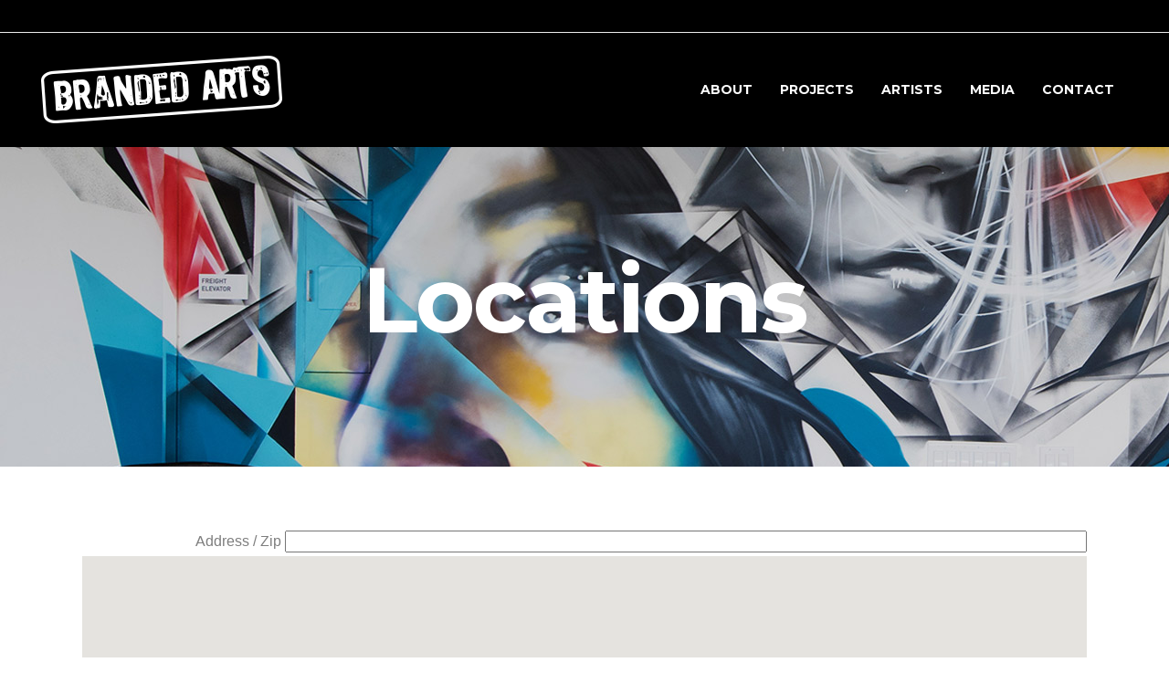

--- FILE ---
content_type: text/html; charset=UTF-8
request_url: https://brandedarts.com/locations/
body_size: 18232
content:
	<!DOCTYPE html>
<html lang="en-US">
<head>
    	
		<meta charset="UTF-8" />
		<link rel="profile" href="https://gmpg.org/xfn/11" />
		<link rel="pingback" href="https://brandedarts.com/xmlrpc.php" />

	            <meta name="viewport" content="width=device-width,initial-scale=1,user-scalable=no">
        							<link rel="shortcut icon" type="image/x-icon" href="https://brandedarts.com/wp-content/uploads/2016/03/branded-mobbile-logo.png">
			<link rel="apple-touch-icon" href="https://brandedarts.com/wp-content/uploads/2016/03/branded-mobbile-logo.png"/>
			
	<link href='//fonts.googleapis.com/css?family=Open+Sans:100,100italic,200,200italic,300,300italic,400,400italic,500,500italic,600,600italic,700,700italic,800,800italic,900,900italic%7CMontserrat:100,100italic,200,200italic,300,300italic,400,400italic,500,500italic,600,600italic,700,700italic,800,800italic,900,900italic%7CPT+Sans:100,100italic,200,200italic,300,300italic,400,400italic,500,500italic,600,600italic,700,700italic,800,800italic,900,900italic%7CRaleway:100,100italic,200,200italic,300,300italic,400,400italic,500,500italic,600,600italic,700,700italic,800,800italic,900,900italic%7CLato:100,100italic,200,200italic,300,300italic,400,400italic,500,500italic,600,600italic,700,700italic,800,800italic,900,900italic%7CMontserrat:100,100italic,200,200italic,300,300italic,400,400italic,500,500italic,600,600italic,700,700italic,800,800italic,900,900italic%7CPT+Sans:100,100italic,200,200italic,300,300italic,400,400italic,500,500italic,600,600italic,700,700italic,800,800italic,900,900italic%7CRaleway:100,100italic,200,200italic,300,300italic,400,400italic,500,500italic,600,600italic,700,700italic,800,800italic,900,900italic%26subset%3Dlatin%2Clatin-ext' rel='stylesheet' type='text/css' />
<meta name='robots' content='index, follow, max-image-preview:large, max-snippet:-1, max-video-preview:-1' />
	<style>img:is([sizes="auto" i], [sizes^="auto," i]) { contain-intrinsic-size: 3000px 1500px }</style>
	
	<!-- This site is optimized with the Yoast SEO plugin v26.8 - https://yoast.com/product/yoast-seo-wordpress/ -->
	<title>Locations - Branded Arts</title>
	<link rel="canonical" href="https://brandedarts.com/locations/" />
	<meta property="og:locale" content="en_US" />
	<meta property="og:type" content="article" />
	<meta property="og:title" content="Locations - Branded Arts" />
	<meta property="og:url" content="https://brandedarts.com/locations/" />
	<meta property="og:site_name" content="Branded Arts" />
	<meta property="article:modified_time" content="2021-08-04T20:59:00+00:00" />
	<meta name="twitter:card" content="summary_large_image" />
	<meta name="twitter:label1" content="Est. reading time" />
	<meta name="twitter:data1" content="1 minute" />
	<script type="application/ld+json" class="yoast-schema-graph">{"@context":"https://schema.org","@graph":[{"@type":"WebPage","@id":"https://brandedarts.com/locations/","url":"https://brandedarts.com/locations/","name":"Locations - Branded Arts","isPartOf":{"@id":"https://brandedarts.com/#website"},"datePublished":"2021-08-04T13:02:43+00:00","dateModified":"2021-08-04T20:59:00+00:00","breadcrumb":{"@id":"https://brandedarts.com/locations/#breadcrumb"},"inLanguage":"en-US","potentialAction":[{"@type":"ReadAction","target":["https://brandedarts.com/locations/"]}]},{"@type":"BreadcrumbList","@id":"https://brandedarts.com/locations/#breadcrumb","itemListElement":[{"@type":"ListItem","position":1,"name":"Home","item":"https://brandedarts.com/"},{"@type":"ListItem","position":2,"name":"Locations"}]},{"@type":"WebSite","@id":"https://brandedarts.com/#website","url":"https://brandedarts.com/","name":"Branded Arts","description":"Enhancing Spaces and Developments","publisher":{"@id":"https://brandedarts.com/#organization"},"potentialAction":[{"@type":"SearchAction","target":{"@type":"EntryPoint","urlTemplate":"https://brandedarts.com/?s={search_term_string}"},"query-input":{"@type":"PropertyValueSpecification","valueRequired":true,"valueName":"search_term_string"}}],"inLanguage":"en-US"},{"@type":"Organization","@id":"https://brandedarts.com/#organization","name":"Branded Arts","url":"https://brandedarts.com/","logo":{"@type":"ImageObject","inLanguage":"en-US","@id":"https://brandedarts.com/#/schema/logo/image/","url":"https://brandedarts.com/wp-content/uploads/2024/01/filled-in-letter-BLACK-BA-LOGO.png","contentUrl":"https://brandedarts.com/wp-content/uploads/2024/01/filled-in-letter-BLACK-BA-LOGO.png","width":2628,"height":738,"caption":"Branded Arts"},"image":{"@id":"https://brandedarts.com/#/schema/logo/image/"}}]}</script>
	<!-- / Yoast SEO plugin. -->


<link rel="amphtml" href="https://brandedarts.com/locations/amp/" /><meta name="generator" content="AMP for WP 1.1.11"/><link rel='dns-prefetch' href='//static.addtoany.com' />
<link rel='dns-prefetch' href='//maps.googleapis.com' />
<link rel='dns-prefetch' href='//www.googletagmanager.com' />
<link rel='dns-prefetch' href='//fonts.googleapis.com' />
<link rel="alternate" type="application/rss+xml" title="Branded Arts &raquo; Feed" href="https://brandedarts.com/feed/" />
<link rel="alternate" type="application/rss+xml" title="Branded Arts &raquo; Comments Feed" href="https://brandedarts.com/comments/feed/" />
<script type="text/javascript">
/* <![CDATA[ */
window._wpemojiSettings = {"baseUrl":"https:\/\/s.w.org\/images\/core\/emoji\/16.0.1\/72x72\/","ext":".png","svgUrl":"https:\/\/s.w.org\/images\/core\/emoji\/16.0.1\/svg\/","svgExt":".svg","source":{"concatemoji":"https:\/\/brandedarts.com\/wp-includes\/js\/wp-emoji-release.min.js?ver=6.8.3"}};
/*! This file is auto-generated */
!function(s,n){var o,i,e;function c(e){try{var t={supportTests:e,timestamp:(new Date).valueOf()};sessionStorage.setItem(o,JSON.stringify(t))}catch(e){}}function p(e,t,n){e.clearRect(0,0,e.canvas.width,e.canvas.height),e.fillText(t,0,0);var t=new Uint32Array(e.getImageData(0,0,e.canvas.width,e.canvas.height).data),a=(e.clearRect(0,0,e.canvas.width,e.canvas.height),e.fillText(n,0,0),new Uint32Array(e.getImageData(0,0,e.canvas.width,e.canvas.height).data));return t.every(function(e,t){return e===a[t]})}function u(e,t){e.clearRect(0,0,e.canvas.width,e.canvas.height),e.fillText(t,0,0);for(var n=e.getImageData(16,16,1,1),a=0;a<n.data.length;a++)if(0!==n.data[a])return!1;return!0}function f(e,t,n,a){switch(t){case"flag":return n(e,"\ud83c\udff3\ufe0f\u200d\u26a7\ufe0f","\ud83c\udff3\ufe0f\u200b\u26a7\ufe0f")?!1:!n(e,"\ud83c\udde8\ud83c\uddf6","\ud83c\udde8\u200b\ud83c\uddf6")&&!n(e,"\ud83c\udff4\udb40\udc67\udb40\udc62\udb40\udc65\udb40\udc6e\udb40\udc67\udb40\udc7f","\ud83c\udff4\u200b\udb40\udc67\u200b\udb40\udc62\u200b\udb40\udc65\u200b\udb40\udc6e\u200b\udb40\udc67\u200b\udb40\udc7f");case"emoji":return!a(e,"\ud83e\udedf")}return!1}function g(e,t,n,a){var r="undefined"!=typeof WorkerGlobalScope&&self instanceof WorkerGlobalScope?new OffscreenCanvas(300,150):s.createElement("canvas"),o=r.getContext("2d",{willReadFrequently:!0}),i=(o.textBaseline="top",o.font="600 32px Arial",{});return e.forEach(function(e){i[e]=t(o,e,n,a)}),i}function t(e){var t=s.createElement("script");t.src=e,t.defer=!0,s.head.appendChild(t)}"undefined"!=typeof Promise&&(o="wpEmojiSettingsSupports",i=["flag","emoji"],n.supports={everything:!0,everythingExceptFlag:!0},e=new Promise(function(e){s.addEventListener("DOMContentLoaded",e,{once:!0})}),new Promise(function(t){var n=function(){try{var e=JSON.parse(sessionStorage.getItem(o));if("object"==typeof e&&"number"==typeof e.timestamp&&(new Date).valueOf()<e.timestamp+604800&&"object"==typeof e.supportTests)return e.supportTests}catch(e){}return null}();if(!n){if("undefined"!=typeof Worker&&"undefined"!=typeof OffscreenCanvas&&"undefined"!=typeof URL&&URL.createObjectURL&&"undefined"!=typeof Blob)try{var e="postMessage("+g.toString()+"("+[JSON.stringify(i),f.toString(),p.toString(),u.toString()].join(",")+"));",a=new Blob([e],{type:"text/javascript"}),r=new Worker(URL.createObjectURL(a),{name:"wpTestEmojiSupports"});return void(r.onmessage=function(e){c(n=e.data),r.terminate(),t(n)})}catch(e){}c(n=g(i,f,p,u))}t(n)}).then(function(e){for(var t in e)n.supports[t]=e[t],n.supports.everything=n.supports.everything&&n.supports[t],"flag"!==t&&(n.supports.everythingExceptFlag=n.supports.everythingExceptFlag&&n.supports[t]);n.supports.everythingExceptFlag=n.supports.everythingExceptFlag&&!n.supports.flag,n.DOMReady=!1,n.readyCallback=function(){n.DOMReady=!0}}).then(function(){return e}).then(function(){var e;n.supports.everything||(n.readyCallback(),(e=n.source||{}).concatemoji?t(e.concatemoji):e.wpemoji&&e.twemoji&&(t(e.twemoji),t(e.wpemoji)))}))}((window,document),window._wpemojiSettings);
/* ]]> */
</script>
<link rel='stylesheet' id='animate-css' href='https://brandedarts.com/wp-content/plugins/qi-blocks/assets/css/plugins/animate/animate.min.css?ver=4.1.1' type='text/css' media='all' />
<link rel='stylesheet' id='layerslider-css' href='https://brandedarts.com/wp-content/plugins/LayerSlider/assets/static/layerslider/css/layerslider.css?ver=7.9.5' type='text/css' media='all' />
<link rel='stylesheet' id='ls-google-fonts-css' href='https://fonts.googleapis.com/css?family=Lato:100,100i,200,200i,300,300i,400,400i,500,500i,600,600i,700,700i,800,800i,900,900i%7COpen+Sans:100,100i,200,200i,300,300i,400,400i,500,500i,600,600i,700,700i,800,800i,900,900i%7CIndie+Flower:100,100i,200,200i,300,300i,400,400i,500,500i,600,600i,700,700i,800,800i,900,900i%7COswald:100,100i,200,200i,300,300i,400,400i,500,500i,600,600i,700,700i,800,800i,900,900i' type='text/css' media='all' />
<style id='wp-emoji-styles-inline-css' type='text/css'>

	img.wp-smiley, img.emoji {
		display: inline !important;
		border: none !important;
		box-shadow: none !important;
		height: 1em !important;
		width: 1em !important;
		margin: 0 0.07em !important;
		vertical-align: -0.1em !important;
		background: none !important;
		padding: 0 !important;
	}
</style>
<link rel='stylesheet' id='contact-form-7-css' href='https://brandedarts.com/wp-content/plugins/contact-form-7/includes/css/styles.css?ver=6.1.4' type='text/css' media='all' />
<link rel='stylesheet' id='qi-blocks-grid-css' href='https://brandedarts.com/wp-content/plugins/qi-blocks/assets/dist/grid.css?ver=1.4.7' type='text/css' media='all' />
<link rel='stylesheet' id='qi-blocks-main-css' href='https://brandedarts.com/wp-content/plugins/qi-blocks/assets/dist/main.css?ver=1.4.7' type='text/css' media='all' />
<style id='woocommerce-inline-inline-css' type='text/css'>
.woocommerce form .form-row .required { visibility: visible; }
</style>
<link rel='stylesheet' id='wp-components-css' href='https://brandedarts.com/wp-includes/css/dist/components/style.min.css?ver=6.8.3' type='text/css' media='all' />
<link rel='stylesheet' id='godaddy-styles-css' href='https://brandedarts.com/wp-content/mu-plugins/vendor/wpex/godaddy-launch/includes/Dependencies/GoDaddy/Styles/build/latest.css?ver=2.0.2' type='text/css' media='all' />
<link rel='stylesheet' id='qi-addons-for-elementor-grid-style-css' href='https://brandedarts.com/wp-content/plugins/qi-addons-for-elementor/assets/css/grid.min.css?ver=1.9.5' type='text/css' media='all' />
<link rel='stylesheet' id='qi-addons-for-elementor-helper-parts-style-css' href='https://brandedarts.com/wp-content/plugins/qi-addons-for-elementor/assets/css/helper-parts.min.css?ver=1.9.5' type='text/css' media='all' />
<link rel='stylesheet' id='qi-addons-for-elementor-style-css' href='https://brandedarts.com/wp-content/plugins/qi-addons-for-elementor/assets/css/main.min.css?ver=1.9.5' type='text/css' media='all' />
<link rel='stylesheet' id='mediaelement-css' href='https://brandedarts.com/wp-includes/js/mediaelement/mediaelementplayer-legacy.min.css?ver=4.2.17' type='text/css' media='all' />
<link rel='stylesheet' id='wp-mediaelement-css' href='https://brandedarts.com/wp-includes/js/mediaelement/wp-mediaelement.min.css?ver=6.8.3' type='text/css' media='all' />
<link rel='stylesheet' id='capri-default-style-css' href='https://brandedarts.com/wp-content/themes/capri/style.css?ver=6.8.3' type='text/css' media='all' />
<link rel='stylesheet' id='capri-stylesheet-css' href='https://brandedarts.com/wp-content/themes/capri/css/stylesheet.min.css?ver=6.8.3' type='text/css' media='all' />
<link rel='stylesheet' id='capri-style-dynamic-css' href='https://brandedarts.com/wp-content/themes/capri/css/style_dynamic.css?ver=1754000086' type='text/css' media='all' />
<link rel='stylesheet' id='capri-font_awesome-css' href='https://brandedarts.com/wp-content/themes/capri/css/font-awesome/css/font-awesome.min.css?ver=6.8.3' type='text/css' media='all' />
<link rel='stylesheet' id='capri-font_elegant-css' href='https://brandedarts.com/wp-content/themes/capri/css/elegant-icons/style.min.css?ver=6.8.3' type='text/css' media='all' />
<link rel='stylesheet' id='capri-ion_icons-css' href='https://brandedarts.com/wp-content/themes/capri/css/ion-icons/css/ionicons.min.css?ver=6.8.3' type='text/css' media='all' />
<link rel='stylesheet' id='capri-linea_icons-css' href='https://brandedarts.com/wp-content/themes/capri/css/linea-icons/style.css?ver=6.8.3' type='text/css' media='all' />
<link rel='stylesheet' id='capri-simple_line_icons-css' href='https://brandedarts.com/wp-content/themes/capri/css/simple-line-icons/simple-line-icons.css?ver=6.8.3' type='text/css' media='all' />
<link rel='stylesheet' id='capri-dripicons-css' href='https://brandedarts.com/wp-content/themes/capri/css/dripicons/dripicons.css?ver=6.8.3' type='text/css' media='all' />
<link rel='stylesheet' id='capri-responsive-css' href='https://brandedarts.com/wp-content/themes/capri/css/responsive.min.css?ver=6.8.3' type='text/css' media='all' />
<link rel='stylesheet' id='capri-style-dynamic-responsive-css' href='https://brandedarts.com/wp-content/themes/capri/css/style_dynamic_responsive.css?ver=1754000086' type='text/css' media='all' />
<style id='capri-style-dynamic-responsive-inline-css' type='text/css'>
.item_holder  {
height: 250px !important;

}

.wpb_video_widget .wpb_video_wrapper {
padding-top: 1px !important;
}

div#map img {
width:200px;
}

.map_sidebar {
display: none;
}

.qbutton.big_large {
    font-size: 20px;
}

#wpsl-wrap .wpsl-info-window p {
    margin: 0 0 10px;
    line-height: 16px;
    font-size: 12px;
    font-family: arial;
}

.wpsl-info-window a {
    color: #47bdee!important;
    font-family: arial;
    line-height: 30px;
    font-size: 18px;
}

#wpsl-gmap {
    width: 69%;
}

#wpsl-result-list {
    width: 30%;
}

a.wpsl-store-details {
    color: #47BDEE!important;
}

.uvc-multi-color-bg {
    z-index: 20!important;
}

#wpsl-result-list li p {
    font-family: Open sans;
}

div#wpsl-stores a.wpsl-directions {
    display: none;
}

.info.portfolio_single_content h6 {
    color: #171717;
}

#wpsl-search-btn, #wpsl-search-wrap input {
    border: 1px solid #47BDEE;
    border-radius: 3px;
}
.wpsl-search {
    margin-bottom: 12px;
    padding: 12px 12px 0;
    background: #47BDEE;
    color: white;
font-family: sans-serif;

}

a.wpsl-directions {
    color: #121013;
    font-family: sans-serif;
    font-weight: bold;
    font-size: 12px;
}

.wpsl-store-location p {
    line-height: 22px;
}

.wpsl-store-location a {
    font-family: sans-serif;
    color: #000;
    font-weight: bold;
}

.pp_description {
    font-family: 'Montserrat', sans-serif!important;
    color: #FFFFFF;
    text-transform: uppercase;
}

.portfolio_detail .info, .portfolio_single_text_holder {
    margin: 0 0 0px;
}

.portfolio_detail.portfolio_single_follow h6{
color: #121212;
}

.infoHome a:hover{
    color: #47BDEE;
}


.infoHome a{
letter-spacing: 2px;
    font-family: Montserrat;
    font-weight: 800;
    text-transform: uppercase;
    font-size: 10px;
    color: #121212;
    margin-top: 15px;
}

.woocommerce .q_tabs.woocommerce-tabs {
    display: none;
}

header.sticky:not(.header_style_on_scroll) .q_logo img.sticky {
    height: 75px!important;
}

.q_logo a {
    height: 89px!important;
}
header.sticky .drop_down .second {
  top: 72px;
}

.woocommerce .q_tabs.woocommerce-tabs .tabs-nav li a:hover, .woocommerce .q_tabs.woocommerce-tabs .tabs-nav li.active a {
    background-color: #47bdee;
}

.qode_instagram_feed {
    padding-right: 40px;
}

@media only screen and (max-width: 1000px){
.q_logo a {
    height: 44px!important;
}
}

</style>
<link rel='stylesheet' id='js_composer_front-css' href='https://brandedarts.com/wp-content/plugins/js_composer/assets/css/js_composer.min.css?ver=8.1' type='text/css' media='all' />
<link rel='stylesheet' id='capri-mac-stylesheet-css' href='https://brandedarts.com/wp-content/themes/capri/css/mac_stylesheet.css?ver=6.8.3' type='text/css' media='all' />
<link rel='stylesheet' id='capri-webkit-css' href='https://brandedarts.com/wp-content/themes/capri/css/webkit_stylesheet.css?ver=6.8.3' type='text/css' media='all' />
<link rel='stylesheet' id='csl-slplus_user_header_css-css' href='https://brandedarts.com/wp-content/plugins/store-locator-le/css/a_gallery_style.css?ver=2311.17.01' type='text/css' media='all' />
<style id='csl-slplus_user_header_css-inline-css' type='text/css'>
div#map img{background-color:transparent;box-shadow:none;border:0;max-width:none;opacity:1.0}div#map img[src='https://maps.gstatic.com/mapfiles/iws3.png']{display:none}div#map div{overflow:visible}div#map .gm-style-cc>div{word-wrap:normal}#slp_widget[city]{display:none}#map_box_map{display:none}#map_box_image{display:block}ul.ui-autocomplete.ui-front.ui-widget{color:gray;background-color:white;border:solid 1px silver;border-radius:3px;padding:.2em;display:inline-block;height:inherit}ul.ui-autocomplete.ui-front.ui-widget li{list-style:none}.slp_directory.landing_page .results_entry{margin-bottom:1.5em}.store_locator_plus .container.fluid{max-width:100%}.store_locator_plus .container .grid-list-lg{padding:16px}.store_locator_plus .card{display:block;border-radius:2px;min-width:0;position:relative;text-decoration:none;-webkit-box-shadow:0 1px 5px rgba(0,0,0,0.2),0 2px 2px rgba(0,0,0,0.14),0 3px 1px -2px rgba(0,0,0,0.12);box-shadow:0 1px 5px rgba(0,0,0,0.2),0 2px 2px rgba(0,0,0,0.14),0 3px 1px -2px rgba(0,0,0,0.12)}.store_locator_plus .card__title{-webkit-box-align:center;-ms-flex-align:center;align-items:center;display:-webkit-box;display:-ms-flexbox;display:flex;-ms-flex-wrap:wrap;flex-wrap:wrap;padding:16px}.store_locator_plus .card__title--primary{padding-top:24px}.store_locator_plus .headline{font-size:24px !important;font-weight:400;line-height:32px !important;letter-spacing:normal !important}.slp_search_form .search_box{display:flex;flex-wrap:wrap;justify-content:space-between;align-items:flex-start;align-content:stretch}.slp_search_form .search_box .search_item{display:flex;flex-direction:row;flex-wrap:nowrap;justify-content:flex-start;flex:1 0 auto;min-width:1em;margin-bottom:.25em;width:100%}.slp_search_form .search_box .search_item label{text-align:right;margin-right:.25em;flex-basis:20%}.slp_search_form .search_box .search_item input[type="text"]{min-width:1em;flex-basis:80%}.slp_search_form .search_box .search_item input[type="text"].label_empty{flex-basis:100%}.slp_search_form .search_box .search_item div{flex:1 0 50%;display:flex;flex-direction:row;flex-wrap:nowrap;justify-content:flex-start}.slp_search_form .search_box .search_item #addy_in_radius label{flex-basis:40%}.slp_search_form .search_box .search_item #addy_in_radius select,.slp_search_form .search_box .search_item #addy_in_radius span.ui-widget{flex-basis:60%;display:flex;flex-direction:row;align-items:center;padding:.25em}.slp_search_form .search_box .search_item #addy_in_radius select span,.slp_search_form .search_box .search_item #addy_in_radius span.ui-widget span{display:inline-block}.slp_search_form .search_box .search_item #radius_in_submit{display:flex;flex-direction:row-reverse}.slp_search_form .search_box .search_item .slp_ui_button{margin:.25em 0;padding:.25em}.store_locator_plus.tagline{font-size:.75em;text-align:right}.slp_results_container .results_wrapper{margin:.5em 0;padding:.5em;border:solid 1px lightgrey;border-radius:.5em}.slp_results_container .results_wrapper:hover{background-color:lightgrey;border:solid 1px lightgrey;cursor:pointer}.slp_results_container .results_wrapper .location_name{font-size:1.15em}.slp_results_container .results_wrapper .location_distance{float:right;vertical-align:text-top;color:grey}.slp_results_container .results_wrapper .contact_info{display:flex}.slp_results_container .results_wrapper .online_info{display:flex}.slp_results_container .results_wrapper .slp_result_contact{margin-right:1em}.slp_results_container .results_wrapper .slp_result_contact.slp_result_hours{margin-top:1em;display:block}.slp_results_container .results_wrapper .textblock{display:block;white-space:pre-wrap}.slp_results_container .results_wrapper span.slp_result_street,.slp_results_container .results_wrapper span.slp_result_street2,.slp_results_container .results_wrapper span.slp_result_citystatezip,.slp_results_container .results_wrapper span.slp_result_country,.slp_results_container .results_wrapper span.slp_result_hours{display:block}.slp_results_container .results_wrapper span.slp_result_country{margin-bottom:1em}.slp_results_container .results_wrapper span.slp_result_email,.slp_results_container .results_wrapper span.slp_result_fax,.slp_results_container .results_wrapper span.slp_result_phone,.slp_results_container .results_wrapper span.slp_result_website{margin-right:2em}#wsite-content select,#wsite-content input[type="text"]{border:solid 1px lightgrey}#wsite-content .slp_ui_button{border:solid 1px #AAA;background-color:#e6e6e6;background-image:-webkit-linear-gradient(top,#f4f4f4,#e6e6e6);color:#AAA;padding:.25em;border-radius:3px}
</style>
<link rel='stylesheet' id='swiper-css' href='https://brandedarts.com/wp-content/plugins/qi-addons-for-elementor/assets/plugins/swiper/8.4.5/swiper.min.css?ver=8.4.5' type='text/css' media='all' />
<link rel='stylesheet' id='childstyle-css' href='https://brandedarts.com/wp-content/themes/capri-child/style.css?ver=6.8.3' type='text/css' media='all' />
<link rel='stylesheet' id='addtoany-css' href='https://brandedarts.com/wp-content/plugins/add-to-any/addtoany.min.css?ver=1.16' type='text/css' media='all' />
<link rel='stylesheet' id='__EPYT__style-css' href='https://brandedarts.com/wp-content/plugins/youtube-embed-plus/styles/ytprefs.min.css?ver=14.2.4' type='text/css' media='all' />
<style id='__EPYT__style-inline-css' type='text/css'>

                .epyt-gallery-thumb {
                        width: 33.333%;
                }
                
</style>
<script type="text/javascript" src="https://brandedarts.com/wp-includes/js/jquery/jquery.min.js?ver=3.7.1" id="jquery-core-js"></script>
<script type="text/javascript" src="https://brandedarts.com/wp-includes/js/jquery/jquery-migrate.min.js?ver=3.4.1" id="jquery-migrate-js"></script>
<script type="text/javascript" id="layerslider-utils-js-extra">
/* <![CDATA[ */
var LS_Meta = {"v":"7.9.5","fixGSAP":"1"};
/* ]]> */
</script>
<script type="text/javascript" src="https://brandedarts.com/wp-content/plugins/LayerSlider/assets/static/layerslider/js/layerslider.utils.js?ver=7.9.5" id="layerslider-utils-js"></script>
<script type="text/javascript" src="https://brandedarts.com/wp-content/plugins/LayerSlider/assets/static/layerslider/js/layerslider.kreaturamedia.jquery.js?ver=7.9.5" id="layerslider-js"></script>
<script type="text/javascript" src="https://brandedarts.com/wp-content/plugins/LayerSlider/assets/static/layerslider/js/layerslider.transitions.js?ver=7.9.5" id="layerslider-transitions-js"></script>
<script type="text/javascript" id="addtoany-core-js-before">
/* <![CDATA[ */
window.a2a_config=window.a2a_config||{};a2a_config.callbacks=[];a2a_config.overlays=[];a2a_config.templates={};
/* ]]> */
</script>
<script type="text/javascript" defer src="https://static.addtoany.com/menu/page.js" id="addtoany-core-js"></script>
<script type="text/javascript" defer src="https://brandedarts.com/wp-content/plugins/add-to-any/addtoany.min.js?ver=1.1" id="addtoany-jquery-js"></script>
<script type="text/javascript" src="https://brandedarts.com/wp-content/plugins/woocommerce/assets/js/jquery-blockui/jquery.blockUI.min.js?ver=2.7.0-wc.10.4.3" id="wc-jquery-blockui-js" data-wp-strategy="defer"></script>
<script type="text/javascript" id="wc-add-to-cart-js-extra">
/* <![CDATA[ */
var wc_add_to_cart_params = {"ajax_url":"\/wp-admin\/admin-ajax.php","wc_ajax_url":"\/?wc-ajax=%%endpoint%%","i18n_view_cart":"View cart","cart_url":"https:\/\/brandedarts.com\/cart\/","is_cart":"","cart_redirect_after_add":"yes"};
/* ]]> */
</script>
<script type="text/javascript" src="https://brandedarts.com/wp-content/plugins/woocommerce/assets/js/frontend/add-to-cart.min.js?ver=10.4.3" id="wc-add-to-cart-js" data-wp-strategy="defer"></script>
<script type="text/javascript" src="https://brandedarts.com/wp-content/plugins/woocommerce/assets/js/js-cookie/js.cookie.min.js?ver=2.1.4-wc.10.4.3" id="wc-js-cookie-js" defer="defer" data-wp-strategy="defer"></script>
<script type="text/javascript" id="woocommerce-js-extra">
/* <![CDATA[ */
var woocommerce_params = {"ajax_url":"\/wp-admin\/admin-ajax.php","wc_ajax_url":"\/?wc-ajax=%%endpoint%%","i18n_password_show":"Show password","i18n_password_hide":"Hide password"};
/* ]]> */
</script>
<script type="text/javascript" src="https://brandedarts.com/wp-content/plugins/woocommerce/assets/js/frontend/woocommerce.min.js?ver=10.4.3" id="woocommerce-js" defer="defer" data-wp-strategy="defer"></script>
<script type="text/javascript" src="https://brandedarts.com/wp-content/plugins/js_composer/assets/js/vendors/woocommerce-add-to-cart.js?ver=8.1" id="vc_woocommerce-add-to-cart-js-js"></script>
<script type="text/javascript" src="https://brandedarts.com/wp-content/plugins/woocommerce/assets/js/prettyPhoto/jquery.prettyPhoto.min.js?ver=3.1.6-wc.10.4.3" id="wc-prettyPhoto-js" defer="defer" data-wp-strategy="defer"></script>
<script type="text/javascript" src="https://brandedarts.com/wp-content/plugins/woocommerce/assets/js/flexslider/jquery.flexslider.min.js?ver=2.7.2-wc.10.4.3" id="wc-flexslider-js" defer="defer" data-wp-strategy="defer"></script>
<script type="text/javascript" src="https://brandedarts.com/wp-content/plugins/store-locator-le/js/slp_core.min.js?ver=1704836384" id="slp_core-js"></script>
<script type="text/javascript" id="slp_core-js-after">
/* <![CDATA[ */
const slplus = {"options":{"bubblelayout":"<div id=\"slp_info_bubble_[slp_location id]\" class=\"slp_info_bubble [slp_location featured]\">\n    <span id=\"slp_bubble_name\"><strong>[slp_location name  suffix  br]<\/strong><\/span>\n    <span id=\"slp_bubble_address\">[slp_location address       suffix  br]<\/span>\n    <span id=\"slp_bubble_address2\">[slp_location address2      suffix  br]<\/span>\n    <span id=\"slp_bubble_city\">[slp_location city          suffix  comma]<\/span>\n    <span id=\"slp_bubble_state\">[slp_location state suffix    space]<\/span>\n    <span id=\"slp_bubble_zip\">[slp_location zip suffix  br]<\/span>\n    <span id=\"slp_bubble_country\"><span id=\"slp_bubble_country\">[slp_location country       suffix  br]<\/span><\/span>\n    <span id=\"slp_bubble_directions\">[html br ifset directions]\n    [slp_option label_directions wrap directions]<\/span>\n    <span id=\"slp_bubble_website\">[html br ifset url][slp_location web_link][html br ifset url]<\/span>\n    <span id=\"slp_bubble_email\">[slp_location email         wrap    mailto ][slp_option label_email ifset email][html closing_anchor ifset email][html br ifset email]<\/span>\n    <span id=\"slp_bubble_phone\">[html br ifset phone]\n    <span class=\"location_detail_label\">[slp_option   label_phone   ifset   phone]<\/span>[slp_location phone         suffix    br]<\/span>\n    <span id=\"slp_bubble_fax\"><span class=\"location_detail_label\">[slp_option   label_fax     ifset   fax  ]<\/span>[slp_location fax           suffix    br]<span>\n    <span id=\"slp_bubble_description\"><span id=\"slp_bubble_description\">[html br ifset description]\n    [slp_location description raw]<\/span>[html br ifset description]<\/span>\n    <span id=\"slp_bubble_hours\">[html br ifset hours]\n    <span class=\"location_detail_label\">[slp_option   label_hours   ifset   hours]<\/span>\n    <span class=\"location_detail_hours\">[slp_location hours         suffix    br]<\/span><\/span>\n    <span id=\"slp_bubble_img\">[html br ifset img]\n    [slp_location image         wrap    img]<\/span>\n    <span id=\"slp_tags\">[slp_location tags]<\/span>\n<\/div>","distance_unit":"miles","dropdown_style":"none","ignore_radius":"0","immediately_show_locations":"1","initial_radius":"","label_directions":"Directions","label_email":"Email","label_fax":"Fax","label_phone":"Phone","label_website":"Website","loading_indicator":"","map_center":"United States","map_center_lat":"37.09024","map_center_lng":-95.7128909999999990532160154543817043304443359375,"map_domain":"maps.google.com","map_end_icon":"https:\/\/brandedarts.com\/wp-content\/plugins\/store-locator-le\/images\/icons\/bulb_azure.png","map_home_icon":"https:\/\/brandedarts.com\/wp-content\/plugins\/store-locator-le\/images\/icons\/bulb_yellow.png","map_region":"us","map_type":"roadmap","no_autozoom":"0","resultslayout":"<div id=\"slp_results_[slp_location id]\" class=\"results_entry location_primary [slp_location featured]\">\n    <div class=\"results_row_left_column\"   id=\"slp_left_cell_[slp_location id]\"   >\n        <span class=\"location_name\">[slp_location name] [slp_location uml_buttons] [slp_location gfi_buttons]<\/span>\n        <span class=\"location_distance\">[slp_location distance format=\"decimal1\"] [slp_option distance_unit]<\/span>\n    <\/div>\n    <div class=\"results_row_center_column location_secondary\" id=\"slp_center_cell_[slp_location id]\" >\n        <span class=\"slp_result_address slp_result_street\">[slp_location address]<\/span>\n        <span class=\"slp_result_address slp_result_street2\">[slp_location address2]<\/span>\n        <span class=\"slp_result_address slp_result_citystatezip\">[slp_location city_state_zip]<\/span>\n        <span class=\"slp_result_address slp_result_country\">[slp_location country]<\/span>\n        <span class=\"slp_result_address slp_result_phone\">[slp_location phone]<\/span>\n        <span class=\"slp_result_address slp_result_fax\">[slp_location fax]<\/span>\n    <\/div>\n    <div class=\"results_row_right_column location_tertiary\"  id=\"slp_right_cell_[slp_location id]\"  >\n        <span class=\"slp_result_contact slp_result_website\">[slp_location web_link raw]<\/span>\n        <span class=\"slp_result_contact slp_result_email\">[slp_location email_link]<\/span>\n        <span class=\"slp_result_contact slp_result_directions\"><a href=\"https:\/\/[slp_option map_domain]\/maps?saddr=[slp_location search_address]&amp;daddr=[slp_location location_address]\" target=\"_blank\" class=\"storelocatorlink\">[slp_option label_directions]<\/a><\/span>\n        <span class=\"slp_result_contact slp_result_hours\">[slp_location hours format text]<\/span>\n        [slp_location pro_tags raw]\n        [slp_location iconarray wrap=\"fullspan\"]\n    <\/div>\n<\/div>","use_sensor":false,"zoom_level":"12","zoom_tweak":"0"},"environment":{"addons":[],"slp_version":"2311.17.01","network_active":"no","network_sites":"1","php_version":"8.2.30","wp_debug":false,"jquery_version":"3.7.1"},"plugin_url":"https:\/\/brandedarts.com\/wp-content\/plugins\/store-locator-le","ajaxurl":"https:\/\/brandedarts.com\/wp-admin\/admin-ajax.php","nonce":"1de188e1af","apikey":"6da35ac471407f998662be05cd8d6018","rest_url":"https:\/\/brandedarts.com\/wp-json\/store-locator-plus\/v2\/","messages":{"no_api_key":"This site most likely needs a <a href=\"https:\/\/developers.google.com\/maps\/documentation\/javascript\/get-api-key\" target=\"store_locator_plus\">Google Maps JavaScript API<\/a> key. <br\/>Save it under Store Locator Plus\u00ae | General | Server | Map Services in the Google Browser Key setting.","script_not_loaded":"The Store Locator Plus\u00ae script did not loaded properly.","slp_system_message":"Store Locator Plus\u00ae System Message"},"shortcode_attributes":[]}
/* ]]> */
</script>
<script type="text/javascript" src="https://maps.googleapis.com/maps/api/js?libraries=geometry&amp;callback=slp.initMap&amp;language=en&amp;region=US&amp;key=AIzaSyAtcsiRK--gMEGlunXvSzG4Dgis0yndb_4&amp;ver=2311.17.01" id="google_maps-js"></script>
<script type="text/javascript" src="https://brandedarts.com/wp-content/plugins/store-locator-le/js/wpslp.min.js?ver=1704836385" id="csl_script-js"></script>

<!-- Google tag (gtag.js) snippet added by Site Kit -->
<!-- Google Analytics snippet added by Site Kit -->
<script type="text/javascript" src="https://www.googletagmanager.com/gtag/js?id=GT-5R3F6WC" id="google_gtagjs-js" async></script>
<script type="text/javascript" id="google_gtagjs-js-after">
/* <![CDATA[ */
window.dataLayer = window.dataLayer || [];function gtag(){dataLayer.push(arguments);}
gtag("set","linker",{"domains":["brandedarts.com"]});
gtag("js", new Date());
gtag("set", "developer_id.dZTNiMT", true);
gtag("config", "GT-5R3F6WC");
/* ]]> */
</script>
<script type="text/javascript" id="__ytprefs__-js-extra">
/* <![CDATA[ */
var _EPYT_ = {"ajaxurl":"https:\/\/brandedarts.com\/wp-admin\/admin-ajax.php","security":"99f9147e7d","gallery_scrolloffset":"20","eppathtoscripts":"https:\/\/brandedarts.com\/wp-content\/plugins\/youtube-embed-plus\/scripts\/","eppath":"https:\/\/brandedarts.com\/wp-content\/plugins\/youtube-embed-plus\/","epresponsiveselector":"[\"iframe.__youtube_prefs__\",\"iframe[src*='youtube.com']\",\"iframe[src*='youtube-nocookie.com']\",\"iframe[data-ep-src*='youtube.com']\",\"iframe[data-ep-src*='youtube-nocookie.com']\",\"iframe[data-ep-gallerysrc*='youtube.com']\"]","epdovol":"1","version":"14.2.4","evselector":"iframe.__youtube_prefs__[src], iframe[src*=\"youtube.com\/embed\/\"], iframe[src*=\"youtube-nocookie.com\/embed\/\"]","ajax_compat":"","maxres_facade":"eager","ytapi_load":"light","pause_others":"","stopMobileBuffer":"1","facade_mode":"","not_live_on_channel":""};
/* ]]> */
</script>
<script type="text/javascript" src="https://brandedarts.com/wp-content/plugins/youtube-embed-plus/scripts/ytprefs.min.js?ver=14.2.4" id="__ytprefs__-js"></script>
<script></script><meta name="generator" content="Powered by LayerSlider 7.9.5 - Build Heros, Sliders, and Popups. Create Animations and Beautiful, Rich Web Content as Easy as Never Before on WordPress." />
<!-- LayerSlider updates and docs at: https://layerslider.com -->
<link rel="https://api.w.org/" href="https://brandedarts.com/wp-json/" /><link rel="alternate" title="JSON" type="application/json" href="https://brandedarts.com/wp-json/wp/v2/pages/55462" /><link rel="EditURI" type="application/rsd+xml" title="RSD" href="https://brandedarts.com/xmlrpc.php?rsd" />
<meta name="generator" content="WordPress 6.8.3" />
<meta name="generator" content="WooCommerce 10.4.3" />
<link rel='shortlink' href='https://brandedarts.com/?p=55462' />
<link rel="alternate" title="oEmbed (JSON)" type="application/json+oembed" href="https://brandedarts.com/wp-json/oembed/1.0/embed?url=https%3A%2F%2Fbrandedarts.com%2Flocations%2F" />
<link rel="alternate" title="oEmbed (XML)" type="text/xml+oembed" href="https://brandedarts.com/wp-json/oembed/1.0/embed?url=https%3A%2F%2Fbrandedarts.com%2Flocations%2F&#038;format=xml" />
<meta name="generator" content="Site Kit by Google 1.170.0" /><meta name="google-site-verification" content="D4zWwtIuSUp2-X4eAIeb1oHR2aLVXVR1PineaYb8_NA" /><!-- SLP Custom CSS -->
<style type="text/css">
div#map.slp_map {
width:100%;
height:600px;
}
div#slp_tagline {
width:100%;
}
</style>

	<noscript><style>.woocommerce-product-gallery{ opacity: 1 !important; }</style></noscript>
	<meta name="generator" content="Elementor 3.34.2; features: e_font_icon_svg, additional_custom_breakpoints; settings: css_print_method-external, google_font-enabled, font_display-swap">
			<style>
				.e-con.e-parent:nth-of-type(n+4):not(.e-lazyloaded):not(.e-no-lazyload),
				.e-con.e-parent:nth-of-type(n+4):not(.e-lazyloaded):not(.e-no-lazyload) * {
					background-image: none !important;
				}
				@media screen and (max-height: 1024px) {
					.e-con.e-parent:nth-of-type(n+3):not(.e-lazyloaded):not(.e-no-lazyload),
					.e-con.e-parent:nth-of-type(n+3):not(.e-lazyloaded):not(.e-no-lazyload) * {
						background-image: none !important;
					}
				}
				@media screen and (max-height: 640px) {
					.e-con.e-parent:nth-of-type(n+2):not(.e-lazyloaded):not(.e-no-lazyload),
					.e-con.e-parent:nth-of-type(n+2):not(.e-lazyloaded):not(.e-no-lazyload) * {
						background-image: none !important;
					}
				}
			</style>
			<meta name="generator" content="Powered by WPBakery Page Builder - drag and drop page builder for WordPress."/>
<style data-type="vc_custom-css">.map-sidebar-outer  {/*max-height:480px; overflow-y:scroll; overflow-x:hidden; padding-right:30px; margin-right:30px;*/ display:none!important;}
.slp_directory_style_list {display:none;}

/*

*/
@media(min-width:768px){

.custom-slplus-wrapper .top-search {
float:left; width:60%; padding:7px 0px 3px 0px; font-size:75%;
	 font-family: 'Montserrat', sans-serif !important;
}
	
	.custom-slplus-wrapper .top-search select {max-height: 25px;}

	.custom-slplus-wrapper {width:100%; position:relative; height: 690px;overflow: hidden;}
	.custom-slplus-wrapper .left {display:inline-block; width:60%;}
	.custom-slplus-wrapper .right {display:inline-block;height: 624px;padding: 10px;position: absolute;top: 0;right: 0;bottom: 0;width: 38%;}
	#map_sidebar {height:650px; padding:10px; padding-left:0; overflow-y:scroll; font-size:75%; line-height:1.5;    font-family: 'Montserrat', sans-serif !important;}

}
#map_sidebar .results_wrapper .location_name {font-weight:600;}


@media(max-width:767px){
	.map-sidebar-outer {padding-left:20px; margin-right:0;}
}
#radius_in_submit .slp_ui_button:hover,
#radius_in_submit .slp_ui_button:active,
#radius_in_submit .slp_ui_button:focus {background-color:#005cbc}
#radius_in_submit .slp_ui_button {
      display: inline-block;
    padding: 0px 12px;
    margin-bottom: 0;
    font-size: 10px;
    font-weight: 500;
    line-height: 1.42857143;
    text-align: center;
    white-space: nowrap;
    vertical-align: middle;
    -ms-touch-action: manipulation;
    touch-action: manipulation;
    cursor: pointer;
    -webkit-user-select: none;
    -moz-user-select: none;
    -ms-user-select: none;
    user-select: none;
    background-image: none;
    border: 1px solid transparent;
    border-radius: 0;
    color: #fff;
    background-color: #47bdee;
    border-color: #47bdee;
    text-transform: uppercase;
    font-family: 'Montserrat', sans-serif !important;}</style><meta name="generator" content="Powered by Slider Revolution 6.7.35 - responsive, Mobile-Friendly Slider Plugin for WordPress with comfortable drag and drop interface." />
<script>function setREVStartSize(e){
			//window.requestAnimationFrame(function() {
				window.RSIW = window.RSIW===undefined ? window.innerWidth : window.RSIW;
				window.RSIH = window.RSIH===undefined ? window.innerHeight : window.RSIH;
				try {
					var pw = document.getElementById(e.c).parentNode.offsetWidth,
						newh;
					pw = pw===0 || isNaN(pw) || (e.l=="fullwidth" || e.layout=="fullwidth") ? window.RSIW : pw;
					e.tabw = e.tabw===undefined ? 0 : parseInt(e.tabw);
					e.thumbw = e.thumbw===undefined ? 0 : parseInt(e.thumbw);
					e.tabh = e.tabh===undefined ? 0 : parseInt(e.tabh);
					e.thumbh = e.thumbh===undefined ? 0 : parseInt(e.thumbh);
					e.tabhide = e.tabhide===undefined ? 0 : parseInt(e.tabhide);
					e.thumbhide = e.thumbhide===undefined ? 0 : parseInt(e.thumbhide);
					e.mh = e.mh===undefined || e.mh=="" || e.mh==="auto" ? 0 : parseInt(e.mh,0);
					if(e.layout==="fullscreen" || e.l==="fullscreen")
						newh = Math.max(e.mh,window.RSIH);
					else{
						e.gw = Array.isArray(e.gw) ? e.gw : [e.gw];
						for (var i in e.rl) if (e.gw[i]===undefined || e.gw[i]===0) e.gw[i] = e.gw[i-1];
						e.gh = e.el===undefined || e.el==="" || (Array.isArray(e.el) && e.el.length==0)? e.gh : e.el;
						e.gh = Array.isArray(e.gh) ? e.gh : [e.gh];
						for (var i in e.rl) if (e.gh[i]===undefined || e.gh[i]===0) e.gh[i] = e.gh[i-1];
											
						var nl = new Array(e.rl.length),
							ix = 0,
							sl;
						e.tabw = e.tabhide>=pw ? 0 : e.tabw;
						e.thumbw = e.thumbhide>=pw ? 0 : e.thumbw;
						e.tabh = e.tabhide>=pw ? 0 : e.tabh;
						e.thumbh = e.thumbhide>=pw ? 0 : e.thumbh;
						for (var i in e.rl) nl[i] = e.rl[i]<window.RSIW ? 0 : e.rl[i];
						sl = nl[0];
						for (var i in nl) if (sl>nl[i] && nl[i]>0) { sl = nl[i]; ix=i;}
						var m = pw>(e.gw[ix]+e.tabw+e.thumbw) ? 1 : (pw-(e.tabw+e.thumbw)) / (e.gw[ix]);
						newh =  (e.gh[ix] * m) + (e.tabh + e.thumbh);
					}
					var el = document.getElementById(e.c);
					if (el!==null && el) el.style.height = newh+"px";
					el = document.getElementById(e.c+"_wrapper");
					if (el!==null && el) {
						el.style.height = newh+"px";
						el.style.display = "block";
					}
				} catch(e){
					console.log("Failure at Presize of Slider:" + e)
				}
			//});
		  };</script>
		<style type="text/css" id="wp-custom-css">
			.header_inner_right {
	
	display:none;
}
div#map.slp_map {
margin-top:-30px !important;
}

iframe.instagram-media {
    max-width: 100% !important;
    width: 100% !important;
    min-width: auto !important;
}		</style>
		<noscript><style> .wpb_animate_when_almost_visible { opacity: 1; }</style></noscript></head>

<body data-rsssl=1 class="wp-singular page-template-default page page-id-55462 wp-theme-capri wp-child-theme-capri-child theme-capri qi-blocks-1.4.7 qodef-gutenberg--no-touch qode-core-2.1.2 select-core-2.1.2 stockholm-core-2.4.1 woocommerce-no-js qodef-qi--no-touch qi-addons-for-elementor-1.9.5  capri child-child-ver-1.0.0 capri-ver-3.4  vertical_menu_with_scroll grid_1200 woocommerce_installed wpb-js-composer js-comp-ver-8.1 vc_responsive elementor-default elementor-kit-55758">

	<div class="ajax_loader">
		<div class="ajax_loader_1">
			<div class="double_pulse"><div class="double-bounce1"></div><div class="double-bounce2"></div></div>		</div>
	</div>

<div class="wrapper">
<div class="wrapper_inner">


			<header class="page_header has_top scroll_header_top_area light regular">
			<div class="header_inner clearfix">
															<form role="search" action="https://brandedarts.com/" class="qode_search_form_2" method="get">
																	<div class="form_holder_outer">
											<div class="form_holder">
												<input type="text" placeholder="Search" name="s" class="qode_search_field" autocomplete="off" />
												<a class="qode_search_submit" href="javascript:void(0)">
													<i class="qode_icon_font_awesome fa fa-search "></i>												</a>
											</div>
										</div>
																</form>

					

				

				<div class="header_top_bottom_holder">
											<div class="header_top clearfix" style="background-color:rgba(0, 0, 0, 1);" >
																	<div class="left">
											<div class="inner">
																							</div>
										</div>
										<div class="right">
											<div class="inner">
																							</div>
										</div>
																</div>
										<div class="header_bottom  header_full_width clearfix " style="background-color:rgba(0, 0, 0, 1);" >
																								<div class="header_inner_left">
																															<div class="mobile_menu_button">
										<span>
											<i class="qode_icon_font_awesome fa fa-bars "></i>										</span>
											</div>
										


																					<div class="logo_wrapper" >
																								<div class="q_logo"><a  href="https://brandedarts.com/"><img class="normal" src="https://brandedarts.com/wp-content/uploads/2015/10/branded-arts1.jpg" alt="Logo"/><img class="light" src="https://brandedarts.com/wp-content/uploads/2015/11/branded-arts-white.png" alt="Logo"/><img class="dark" src="https://brandedarts.com/wp-content/uploads/2015/10/branded-arts1.jpg" alt="Logo"/><img class="sticky" src="https://brandedarts.com/wp-content/uploads/2015/10/branded-black.jpg" alt="Logo"/><img class="mobile" src="https://brandedarts.com/wp-content/uploads/2024/01/filled-in-letter-BLACK-BA-LOGO.png" alt="Logo"/></a></div>
																							</div>
										

																													</div>
																																																	<div class="header_inner_right">
												<div class="side_menu_button_wrapper right">
																																							<div class="side_menu_button">

														
															<a class="search_slides_from_header_bottom normal" href="javascript:void(0)">
																<i class="qode_icon_font_awesome fa fa-search "></i>																																	<span class="search_icon_text">
															Search														</span>
																															</a>

															
														
																																									</div>
												</div>
											</div>
																																								<nav class="main_menu drop_down  animate_height right">
											<ul id="menu-main-menu" class=""><li id="nav-menu-item-55511" class="menu-item menu-item-type-post_type menu-item-object-page menu-item-home anchor-item  narrow"><a href="https://brandedarts.com/#aboutus" class=""><span class="item_inner"><span class="menu_icon_wrapper"><i class="menu_icon null fa"></i></span><span class="item_text">About</span></span><span class="plus"></span></a></li>
<li id="nav-menu-item-55521" class="menu-item menu-item-type-post_type menu-item-object-page menu-item-home current-menu-ancestor current-menu-parent current_page_parent current_page_ancestor menu-item-has-children anchor-item  has_sub narrow"><a href="https://brandedarts.com/#projects" class=" current "><span class="item_inner"><span class="menu_icon_wrapper"><i class="menu_icon null fa"></i></span><span class="item_text">Projects</span></span><span class="plus"></span></a>
<div class="second"><div class="inner"><ul>
	<li id="nav-menu-item-55494" class="menu-item menu-item-type-post_type menu-item-object-page "><a href="https://brandedarts.com/private-development/" class=""><span class="item_inner"><span class="menu_icon_wrapper"><i class="menu_icon null fa"></i></span><span class="item_text">Private Development</span></span><span class="plus"></span></a></li>
	<li id="nav-menu-item-52255" class="menu-item menu-item-type-post_type menu-item-object-page "><a href="https://brandedarts.com/civic-projects/" class=""><span class="item_inner"><span class="menu_icon_wrapper"><i class="menu_icon null fa"></i></span><span class="item_text">Civic Projects</span></span><span class="plus"></span></a></li>
	<li id="nav-menu-item-52268" class="menu-item menu-item-type-post_type menu-item-object-page "><a href="https://brandedarts.com/exhibitions/" class=""><span class="item_inner"><span class="menu_icon_wrapper"><i class="menu_icon null fa"></i></span><span class="item_text">Exhibitions</span></span><span class="plus"></span></a></li>
	<li id="nav-menu-item-55466" class="menu-item menu-item-type-post_type menu-item-object-page current-menu-item page_item page-item-55462 current_page_item "><a href="https://brandedarts.com/locations/" class=""><span class="item_inner"><span class="menu_icon_wrapper"><i class="menu_icon null fa"></i></span><span class="item_text">Location Map</span></span><span class="plus"></span></a></li>
</ul></div></div>
</li>
<li id="nav-menu-item-52112" class="menu-item menu-item-type-post_type menu-item-object-page  narrow"><a href="https://brandedarts.com/artists/" class=""><span class="item_inner"><span class="menu_icon_wrapper"><i class="menu_icon null fa"></i></span><span class="item_text">Artists</span></span><span class="plus"></span></a></li>
<li id="nav-menu-item-55465" class="menu-item menu-item-type-custom menu-item-object-custom menu-item-has-children  has_sub narrow"><a href="#" class=""><span class="item_inner"><span class="menu_icon_wrapper"><i class="menu_icon null fa"></i></span><span class="item_text">Media</span></span><span class="plus"></span></a>
<div class="second"><div class="inner"><ul>
	<li id="nav-menu-item-51610" class="menu-item menu-item-type-taxonomy menu-item-object-category "><a href="https://brandedarts.com/category/press/" class=""><span class="item_inner"><span class="menu_icon_wrapper"><i class="menu_icon null fa"></i></span><span class="item_text">Press</span></span><span class="plus"></span></a></li>
	<li id="nav-menu-item-55450" class="menu-item menu-item-type-custom menu-item-object-custom "><a target="_blank" href="https://www.instagram.com/brandedarts" class=""><span class="item_inner"><span class="menu_icon_wrapper"><i class="menu_icon null fa"></i></span><span class="item_text">Instagram</span></span><span class="plus"></span></a></li>
	<li id="nav-menu-item-54445" class="menu-item menu-item-type-post_type menu-item-object-page "><a href="https://brandedarts.com/videos/" class=""><span class="item_inner"><span class="menu_icon_wrapper"><i class="menu_icon null fa"></i></span><span class="item_text">Videos</span></span><span class="plus"></span></a></li>
	<li id="nav-menu-item-55591" class="menu-item menu-item-type-post_type menu-item-object-page "><a href="https://brandedarts.com/nft/" class=""><span class="item_inner"><span class="menu_icon_wrapper"><i class="menu_icon blank fa"></i></span><span class="item_text">NFT</span></span><span class="plus"></span></a></li>
</ul></div></div>
</li>
<li id="nav-menu-item-51590" class="menu-item menu-item-type-post_type menu-item-object-page  narrow"><a href="https://brandedarts.com/contact/" class=""><span class="item_inner"><span class="menu_icon_wrapper"><i class="menu_icon null fa"></i></span><span class="item_text">Contact</span></span><span class="plus"></span></a></li>
</ul>										</nav>
																																																	<nav class="mobile_menu">
											<ul id="menu-main-menu-1" class=""><li id="mobile-menu-item-55511" class="menu-item menu-item-type-post_type menu-item-object-page menu-item-home  level0"><a href="https://brandedarts.com/#aboutus" class=""><span>About</span></a><span class="mobile_arrow"><i class="fa fa-angle-right"></i><i class="fa fa-angle-down"></i></span></li>
<li id="mobile-menu-item-55521" class="menu-item menu-item-type-post_type menu-item-object-page menu-item-home current-menu-ancestor current-menu-parent current_page_parent current_page_ancestor menu-item-has-children  has_sub level0"><a href="https://brandedarts.com/#projects" class=" current "><span>Projects</span></a><span class="mobile_arrow"><i class="fa fa-angle-right"></i><i class="fa fa-angle-down"></i></span>
<ul class="sub_menu">
	<li id="mobile-menu-item-55494" class="menu-item menu-item-type-post_type menu-item-object-page  level1"><a href="https://brandedarts.com/private-development/" class=""><span>Private Development</span></a><span class="mobile_arrow"><i class="fa fa-angle-right"></i><i class="fa fa-angle-down"></i></span></li>
	<li id="mobile-menu-item-52255" class="menu-item menu-item-type-post_type menu-item-object-page  level1"><a href="https://brandedarts.com/civic-projects/" class=""><span>Civic Projects</span></a><span class="mobile_arrow"><i class="fa fa-angle-right"></i><i class="fa fa-angle-down"></i></span></li>
	<li id="mobile-menu-item-52268" class="menu-item menu-item-type-post_type menu-item-object-page  level1"><a href="https://brandedarts.com/exhibitions/" class=""><span>Exhibitions</span></a><span class="mobile_arrow"><i class="fa fa-angle-right"></i><i class="fa fa-angle-down"></i></span></li>
	<li id="mobile-menu-item-55466" class="menu-item menu-item-type-post_type menu-item-object-page current-menu-item page_item page-item-55462 current_page_item active level1"><a href="https://brandedarts.com/locations/" class=""><span>Location Map</span></a><span class="mobile_arrow"><i class="fa fa-angle-right"></i><i class="fa fa-angle-down"></i></span></li>
</ul>
</li>
<li id="mobile-menu-item-52112" class="menu-item menu-item-type-post_type menu-item-object-page  level0"><a href="https://brandedarts.com/artists/" class=""><span>Artists</span></a><span class="mobile_arrow"><i class="fa fa-angle-right"></i><i class="fa fa-angle-down"></i></span></li>
<li id="mobile-menu-item-55465" class="menu-item menu-item-type-custom menu-item-object-custom menu-item-has-children  has_sub level0"><a href="#" class=""><span>Media</span></a><span class="mobile_arrow"><i class="fa fa-angle-right"></i><i class="fa fa-angle-down"></i></span>
<ul class="sub_menu">
	<li id="mobile-menu-item-51610" class="menu-item menu-item-type-taxonomy menu-item-object-category  level1"><a href="https://brandedarts.com/category/press/" class=""><span>Press</span></a><span class="mobile_arrow"><i class="fa fa-angle-right"></i><i class="fa fa-angle-down"></i></span></li>
	<li id="mobile-menu-item-55450" class="menu-item menu-item-type-custom menu-item-object-custom  level1"><a target="_blank" href="https://www.instagram.com/brandedarts" class=""><span>Instagram</span></a><span class="mobile_arrow"><i class="fa fa-angle-right"></i><i class="fa fa-angle-down"></i></span></li>
	<li id="mobile-menu-item-54445" class="menu-item menu-item-type-post_type menu-item-object-page  level1"><a href="https://brandedarts.com/videos/" class=""><span>Videos</span></a><span class="mobile_arrow"><i class="fa fa-angle-right"></i><i class="fa fa-angle-down"></i></span></li>
	<li id="mobile-menu-item-55591" class="menu-item menu-item-type-post_type menu-item-object-page  level1"><a href="https://brandedarts.com/nft/" class=""><span>NFT</span></a><span class="mobile_arrow"><i class="fa fa-angle-right"></i><i class="fa fa-angle-down"></i></span></li>
</ul>
</li>
<li id="mobile-menu-item-51590" class="menu-item menu-item-type-post_type menu-item-object-page  level0"><a href="https://brandedarts.com/contact/" class=""><span>Contact</span></a><span class="mobile_arrow"><i class="fa fa-angle-right"></i><i class="fa fa-angle-down"></i></span></li>
</ul>										</nav>
																</div>
					</div>
				</div>
		</header>
	
	<a id='back_to_top' class="right" href='#'>
			<span class="qode_icon_stack">
				<span aria-hidden="true" class="qode_icon_font_elegant arrow_carrot-up  "></span>			</span>
	</a>

<div class="content content_top_margin_none">
			<div class="content_inner  ">
					<div class="title_outer title_without_animation"  data-height="350">
		<div class="title position_center preload_background has_background standard_title" style="background-size:1920px auto;background-image:url(https://brandedarts.com/wp-content/uploads/2015/05/branded-arts-murals.jpg);height:350px;background-color:#ffffff;">
			<div class="image not_responsive"><img src="https://brandedarts.com/wp-content/uploads/2015/05/branded-arts-murals.jpg" alt="&nbsp;" /> </div>
			
			<div class="title_holder"  style="height:350px;">
				<div class="container clearfix">
					<div class="container_inner clearfix">
						<div class="title_subtitle_holder " >
                                                        							<div class="title_subtitle_holder_inner title_content_background" >
															
									
									
									
																		
                                    									
									
									
									
                                    										          <h1><span >Locations</span></h1>
									
									
									
									
                                    
									
								
																									
									
																						</div>
							                                						</div>
					</div>
				</div>
			</div>
		</div>
	</div>
		
		<div class="container">
        
                <div class="container_inner default_template_holder clearfix" >
																	<div class="wpb-content-wrapper"><div   data-q_id="#locations"    class="vc_row wpb_row section" style=' text-align:left;'><div class=" full_section_inner clearfix"><div class="wpb_column vc_column_container vc_col-sm-12"><div class="vc_column-inner"><div class="wpb_wrapper">
	<div class="wpb_text_column wpb_content_element ">
		<div class="wpb_wrapper">
			<div class="store_locator_plus capri"><div id="sl_div"><form id="searchForm" class="slp_search_form" action="" onsubmit='cslmap.searchLocations(); return false;'  ><div class="slp_search_container"><div id="address_search" class="slp search_box">            <div id='addy_in_address' class='search_item'><label for='addressInput' class='text length_13'>Address / Zip</label><input class='label_text length_13' type='text' id='addressInput' name='addressInput'  size='50' value='' /></div>                                <div class="search_item">        <div id='addy_in_radius'><label for='radiusSelect' class='text length_6'>Within</label><select id='radiusSelect'><option value='25' >25 miles</option><option value='50' >50 miles</option><option value='100' >100 miles</option><option value='200' >200 miles</option><option value='500' >500 miles</option><option value='8000'  selected='selected' >8000 miles</option></select></div>        <div id='radius_in_submit'><input type="submit" class="slp_ui_button" value='Find Locations' id='addressSubmit'/></div>    </div>        </div></div></form><div id="map" class="slp_map"></div><div id="slp_tagline" class="store_locator_plus tagline">search provided by <a href='https://wordpress.storelocatorplus.com/' target='_blank'>Store Locator Plus®</a></div><div id="map_sidebar" class="slp_results_container"><div class="text_below_map">Enter an address or zip code and click the find locations button.</div></div></div></div>

		</div> 
	</div> 
	<div class="wpb_text_column wpb_content_element  slp_results_container">
		<div class="wpb_wrapper">
			
		</div> 
	</div> <div      class="vc_row wpb_row vc_inner section map-sidebar-outer" style=' text-align:left;'><div class=" full_section_inner clearfix"><div class="slp_results_container wpb_column vc_column_container vc_col-sm-12" id="map_sidebar"><div class="vc_column-inner"><div class="wpb_wrapper"></div></div></div></div></div></div></div></div></div></div>
</div><div class="addtoany_share_save_container addtoany_content addtoany_content_bottom"><div class="a2a_kit a2a_kit_size_32 addtoany_list" data-a2a-url="https://brandedarts.com/locations/" data-a2a-title="Locations"><a class="a2a_button_facebook" href="https://www.addtoany.com/add_to/facebook?linkurl=https%3A%2F%2Fbrandedarts.com%2Flocations%2F&amp;linkname=Locations" title="Facebook" rel="nofollow noopener" target="_blank"></a><a class="a2a_button_mastodon" href="https://www.addtoany.com/add_to/mastodon?linkurl=https%3A%2F%2Fbrandedarts.com%2Flocations%2F&amp;linkname=Locations" title="Mastodon" rel="nofollow noopener" target="_blank"></a><a class="a2a_button_email" href="https://www.addtoany.com/add_to/email?linkurl=https%3A%2F%2Fbrandedarts.com%2Flocations%2F&amp;linkname=Locations" title="Email" rel="nofollow noopener" target="_blank"></a><a class="a2a_dd addtoany_share_save addtoany_share" href="https://www.addtoany.com/share"></a></div></div>																																			    </div>
            	    </div>
	

</div> <!-- close div.content_inner -->
</div>  <!-- close div.content -->


<footer >
	<div class="footer_inner clearfix">
										<div class="footer_bottom_holder">
				<div class="footer_bottom_holder_inner">
										<div class="container">
						<div class="container_inner">
							
																<div class="three_columns clearfix">
										<div class="qode_column column1">
											<div class="column_inner">
																							</div>
										</div>
										<div class="qode_column column2">
											<div class="column_inner">
																							</div>
										</div>
										<div class="qode_column column3">
											<div class="column_inner">
																							</div>
										</div>
									</div>
																						</div>
					</div>
								</div>
			</div>
					
	</div>
</footer>
</div> <!-- close div.wrapper_inner  -->
</div> <!-- close div.wrapper -->

		<script>
			window.RS_MODULES = window.RS_MODULES || {};
			window.RS_MODULES.modules = window.RS_MODULES.modules || {};
			window.RS_MODULES.waiting = window.RS_MODULES.waiting || [];
			window.RS_MODULES.defered = true;
			window.RS_MODULES.moduleWaiting = window.RS_MODULES.moduleWaiting || {};
			window.RS_MODULES.type = 'compiled';
		</script>
		<script type="speculationrules">
{"prefetch":[{"source":"document","where":{"and":[{"href_matches":"\/*"},{"not":{"href_matches":["\/wp-*.php","\/wp-admin\/*","\/wp-content\/uploads\/*","\/wp-content\/*","\/wp-content\/plugins\/*","\/wp-content\/themes\/capri-child\/*","\/wp-content\/themes\/capri\/*","\/*\\?(.+)"]}},{"not":{"selector_matches":"a[rel~=\"nofollow\"]"}},{"not":{"selector_matches":".no-prefetch, .no-prefetch a"}}]},"eagerness":"conservative"}]}
</script>
			<script>
				const lazyloadRunObserver = () => {
					const lazyloadBackgrounds = document.querySelectorAll( `.e-con.e-parent:not(.e-lazyloaded)` );
					const lazyloadBackgroundObserver = new IntersectionObserver( ( entries ) => {
						entries.forEach( ( entry ) => {
							if ( entry.isIntersecting ) {
								let lazyloadBackground = entry.target;
								if( lazyloadBackground ) {
									lazyloadBackground.classList.add( 'e-lazyloaded' );
								}
								lazyloadBackgroundObserver.unobserve( entry.target );
							}
						});
					}, { rootMargin: '200px 0px 200px 0px' } );
					lazyloadBackgrounds.forEach( ( lazyloadBackground ) => {
						lazyloadBackgroundObserver.observe( lazyloadBackground );
					} );
				};
				const events = [
					'DOMContentLoaded',
					'elementor/lazyload/observe',
				];
				events.forEach( ( event ) => {
					document.addEventListener( event, lazyloadRunObserver );
				} );
			</script>
			<script type="text/html" id="wpb-modifications"> window.wpbCustomElement = 1; </script>	<script type='text/javascript'>
		(function () {
			var c = document.body.className;
			c = c.replace(/woocommerce-no-js/, 'woocommerce-js');
			document.body.className = c;
		})();
	</script>
	<link rel='stylesheet' id='wc-blocks-style-css' href='https://brandedarts.com/wp-content/plugins/woocommerce/assets/client/blocks/wc-blocks.css?ver=wc-10.4.3' type='text/css' media='all' />
<link rel='stylesheet' id='rs-plugin-settings-css' href='//brandedarts.com/wp-content/plugins/revslider/sr6/assets/css/rs6.css?ver=6.7.35' type='text/css' media='all' />
<style id='rs-plugin-settings-inline-css' type='text/css'>
#rs-demo-id {}
</style>
<script type="text/javascript" src="https://brandedarts.com/wp-includes/js/dist/hooks.min.js?ver=4d63a3d491d11ffd8ac6" id="wp-hooks-js"></script>
<script type="text/javascript" src="https://brandedarts.com/wp-includes/js/dist/i18n.min.js?ver=5e580eb46a90c2b997e6" id="wp-i18n-js"></script>
<script type="text/javascript" id="wp-i18n-js-after">
/* <![CDATA[ */
wp.i18n.setLocaleData( { 'text direction\u0004ltr': [ 'ltr' ] } );
/* ]]> */
</script>
<script type="text/javascript" src="https://brandedarts.com/wp-content/plugins/contact-form-7/includes/swv/js/index.js?ver=6.1.4" id="swv-js"></script>
<script type="text/javascript" id="contact-form-7-js-before">
/* <![CDATA[ */
var wpcf7 = {
    "api": {
        "root": "https:\/\/brandedarts.com\/wp-json\/",
        "namespace": "contact-form-7\/v1"
    }
};
/* ]]> */
</script>
<script type="text/javascript" src="https://brandedarts.com/wp-content/plugins/contact-form-7/includes/js/index.js?ver=6.1.4" id="contact-form-7-js"></script>
<script type="text/javascript" id="qi-blocks-main-js-extra">
/* <![CDATA[ */
var qiBlocks = {"vars":{"arrowLeftIcon":"<svg xmlns=\"http:\/\/www.w3.org\/2000\/svg\" xmlns:xlink=\"http:\/\/www.w3.org\/1999\/xlink\" x=\"0px\" y=\"0px\" viewBox=\"0 0 34.2 32.3\" xml:space=\"preserve\" style=\"stroke-width: 2;\"><line x1=\"0.5\" y1=\"16\" x2=\"33.5\" y2=\"16\"\/><line x1=\"0.3\" y1=\"16.5\" x2=\"16.2\" y2=\"0.7\"\/><line x1=\"0\" y1=\"15.4\" x2=\"16.2\" y2=\"31.6\"\/><\/svg>","arrowRightIcon":"<svg xmlns=\"http:\/\/www.w3.org\/2000\/svg\" xmlns:xlink=\"http:\/\/www.w3.org\/1999\/xlink\" x=\"0px\" y=\"0px\" viewBox=\"0 0 34.2 32.3\" xml:space=\"preserve\" style=\"stroke-width: 2;\"><line x1=\"0\" y1=\"16\" x2=\"33\" y2=\"16\"\/><line x1=\"17.3\" y1=\"0.7\" x2=\"33.2\" y2=\"16.5\"\/><line x1=\"17.3\" y1=\"31.6\" x2=\"33.5\" y2=\"15.4\"\/><\/svg>","closeIcon":"<svg xmlns=\"http:\/\/www.w3.org\/2000\/svg\" xmlns:xlink=\"http:\/\/www.w3.org\/1999\/xlink\" x=\"0px\" y=\"0px\" viewBox=\"0 0 9.1 9.1\" xml:space=\"preserve\"><g><path d=\"M8.5,0L9,0.6L5.1,4.5L9,8.5L8.5,9L4.5,5.1L0.6,9L0,8.5L4,4.5L0,0.6L0.6,0L4.5,4L8.5,0z\"\/><\/g><\/svg>","viewCartText":"View Cart"}};
/* ]]> */
</script>
<script type="text/javascript" src="https://brandedarts.com/wp-content/plugins/qi-blocks/assets/dist/main.js?ver=1.4.7" id="qi-blocks-main-js"></script>
<script type="text/javascript" src="//brandedarts.com/wp-content/plugins/revslider/sr6/assets/js/rbtools.min.js?ver=6.7.29" defer async id="tp-tools-js"></script>
<script type="text/javascript" src="//brandedarts.com/wp-content/plugins/revslider/sr6/assets/js/rs6.min.js?ver=6.7.35" defer async id="revmin-js"></script>
<script type="text/javascript" src="https://brandedarts.com/wp-includes/js/jquery/ui/core.min.js?ver=1.13.3" id="jquery-ui-core-js"></script>
<script type="text/javascript" id="qi-addons-for-elementor-script-js-extra">
/* <![CDATA[ */
var qodefQiAddonsGlobal = {"vars":{"adminBarHeight":0,"iconArrowLeft":"<svg  xmlns=\"http:\/\/www.w3.org\/2000\/svg\" x=\"0px\" y=\"0px\" viewBox=\"0 0 34.2 32.3\" xml:space=\"preserve\" style=\"stroke-width: 2;\"><line x1=\"0.5\" y1=\"16\" x2=\"33.5\" y2=\"16\"\/><line x1=\"0.3\" y1=\"16.5\" x2=\"16.2\" y2=\"0.7\"\/><line x1=\"0\" y1=\"15.4\" x2=\"16.2\" y2=\"31.6\"\/><\/svg>","iconArrowRight":"<svg  xmlns=\"http:\/\/www.w3.org\/2000\/svg\" x=\"0px\" y=\"0px\" viewBox=\"0 0 34.2 32.3\" xml:space=\"preserve\" style=\"stroke-width: 2;\"><line x1=\"0\" y1=\"16\" x2=\"33\" y2=\"16\"\/><line x1=\"17.3\" y1=\"0.7\" x2=\"33.2\" y2=\"16.5\"\/><line x1=\"17.3\" y1=\"31.6\" x2=\"33.5\" y2=\"15.4\"\/><\/svg>","iconClose":"<svg  xmlns=\"http:\/\/www.w3.org\/2000\/svg\" x=\"0px\" y=\"0px\" viewBox=\"0 0 9.1 9.1\" xml:space=\"preserve\"><g><path d=\"M8.5,0L9,0.6L5.1,4.5L9,8.5L8.5,9L4.5,5.1L0.6,9L0,8.5L4,4.5L0,0.6L0.6,0L4.5,4L8.5,0z\"\/><\/g><\/svg>"}};
/* ]]> */
</script>
<script type="text/javascript" src="https://brandedarts.com/wp-content/plugins/qi-addons-for-elementor/assets/js/main.min.js?ver=1.9.5" id="qi-addons-for-elementor-script-js"></script>
<script type="text/javascript" src="https://brandedarts.com/wp-includes/js/jquery/ui/mouse.min.js?ver=1.13.3" id="jquery-ui-mouse-js"></script>
<script type="text/javascript" src="https://brandedarts.com/wp-includes/js/jquery/ui/draggable.min.js?ver=1.13.3" id="jquery-ui-draggable-js"></script>
<script type="text/javascript" src="https://brandedarts.com/wp-includes/js/jquery/ui/droppable.min.js?ver=1.13.3" id="jquery-ui-droppable-js"></script>
<script type="text/javascript" src="https://brandedarts.com/wp-includes/js/jquery/ui/resizable.min.js?ver=1.13.3" id="jquery-ui-resizable-js"></script>
<script type="text/javascript" src="https://brandedarts.com/wp-includes/js/jquery/ui/selectable.min.js?ver=1.13.3" id="jquery-ui-selectable-js"></script>
<script type="text/javascript" src="https://brandedarts.com/wp-includes/js/jquery/ui/sortable.min.js?ver=1.13.3" id="jquery-ui-sortable-js"></script>
<script type="text/javascript" src="https://brandedarts.com/wp-includes/js/jquery/ui/accordion.min.js?ver=1.13.3" id="jquery-ui-accordion-js"></script>
<script type="text/javascript" src="https://brandedarts.com/wp-includes/js/jquery/ui/menu.min.js?ver=1.13.3" id="jquery-ui-menu-js"></script>
<script type="text/javascript" src="https://brandedarts.com/wp-includes/js/dist/dom-ready.min.js?ver=f77871ff7694fffea381" id="wp-dom-ready-js"></script>
<script type="text/javascript" src="https://brandedarts.com/wp-includes/js/dist/a11y.min.js?ver=3156534cc54473497e14" id="wp-a11y-js"></script>
<script type="text/javascript" src="https://brandedarts.com/wp-includes/js/jquery/ui/autocomplete.min.js?ver=1.13.3" id="jquery-ui-autocomplete-js"></script>
<script type="text/javascript" src="https://brandedarts.com/wp-includes/js/jquery/ui/controlgroup.min.js?ver=1.13.3" id="jquery-ui-controlgroup-js"></script>
<script type="text/javascript" src="https://brandedarts.com/wp-includes/js/jquery/ui/checkboxradio.min.js?ver=1.13.3" id="jquery-ui-checkboxradio-js"></script>
<script type="text/javascript" src="https://brandedarts.com/wp-includes/js/jquery/ui/button.min.js?ver=1.13.3" id="jquery-ui-button-js"></script>
<script type="text/javascript" src="https://brandedarts.com/wp-includes/js/jquery/ui/datepicker.min.js?ver=1.13.3" id="jquery-ui-datepicker-js"></script>
<script type="text/javascript" id="jquery-ui-datepicker-js-after">
/* <![CDATA[ */
jQuery(function(jQuery){jQuery.datepicker.setDefaults({"closeText":"Close","currentText":"Today","monthNames":["January","February","March","April","May","June","July","August","September","October","November","December"],"monthNamesShort":["Jan","Feb","Mar","Apr","May","Jun","Jul","Aug","Sep","Oct","Nov","Dec"],"nextText":"Next","prevText":"Previous","dayNames":["Sunday","Monday","Tuesday","Wednesday","Thursday","Friday","Saturday"],"dayNamesShort":["Sun","Mon","Tue","Wed","Thu","Fri","Sat"],"dayNamesMin":["S","M","T","W","T","F","S"],"dateFormat":"MM d, yy","firstDay":1,"isRTL":false});});
/* ]]> */
</script>
<script type="text/javascript" src="https://brandedarts.com/wp-includes/js/jquery/ui/dialog.min.js?ver=1.13.3" id="jquery-ui-dialog-js"></script>
<script type="text/javascript" src="https://brandedarts.com/wp-includes/js/jquery/ui/effect.min.js?ver=1.13.3" id="jquery-effects-core-js"></script>
<script type="text/javascript" src="https://brandedarts.com/wp-includes/js/jquery/ui/effect-blind.min.js?ver=1.13.3" id="jquery-effects-blind-js"></script>
<script type="text/javascript" src="https://brandedarts.com/wp-includes/js/jquery/ui/effect-bounce.min.js?ver=1.13.3" id="jquery-effects-bounce-js"></script>
<script type="text/javascript" src="https://brandedarts.com/wp-includes/js/jquery/ui/effect-clip.min.js?ver=1.13.3" id="jquery-effects-clip-js"></script>
<script type="text/javascript" src="https://brandedarts.com/wp-includes/js/jquery/ui/effect-drop.min.js?ver=1.13.3" id="jquery-effects-drop-js"></script>
<script type="text/javascript" src="https://brandedarts.com/wp-includes/js/jquery/ui/effect-explode.min.js?ver=1.13.3" id="jquery-effects-explode-js"></script>
<script type="text/javascript" src="https://brandedarts.com/wp-includes/js/jquery/ui/effect-fade.min.js?ver=1.13.3" id="jquery-effects-fade-js"></script>
<script type="text/javascript" src="https://brandedarts.com/wp-includes/js/jquery/ui/effect-fold.min.js?ver=1.13.3" id="jquery-effects-fold-js"></script>
<script type="text/javascript" src="https://brandedarts.com/wp-includes/js/jquery/ui/effect-highlight.min.js?ver=1.13.3" id="jquery-effects-highlight-js"></script>
<script type="text/javascript" src="https://brandedarts.com/wp-includes/js/jquery/ui/effect-pulsate.min.js?ver=1.13.3" id="jquery-effects-pulsate-js"></script>
<script type="text/javascript" src="https://brandedarts.com/wp-includes/js/jquery/ui/effect-size.min.js?ver=1.13.3" id="jquery-effects-size-js"></script>
<script type="text/javascript" src="https://brandedarts.com/wp-includes/js/jquery/ui/effect-scale.min.js?ver=1.13.3" id="jquery-effects-scale-js"></script>
<script type="text/javascript" src="https://brandedarts.com/wp-includes/js/jquery/ui/effect-shake.min.js?ver=1.13.3" id="jquery-effects-shake-js"></script>
<script type="text/javascript" src="https://brandedarts.com/wp-includes/js/jquery/ui/effect-slide.min.js?ver=1.13.3" id="jquery-effects-slide-js"></script>
<script type="text/javascript" src="https://brandedarts.com/wp-includes/js/jquery/ui/effect-transfer.min.js?ver=1.13.3" id="jquery-effects-transfer-js"></script>
<script type="text/javascript" src="https://brandedarts.com/wp-includes/js/jquery/ui/progressbar.min.js?ver=1.13.3" id="jquery-ui-progressbar-js"></script>
<script type="text/javascript" src="https://brandedarts.com/wp-includes/js/jquery/ui/slider.min.js?ver=1.13.3" id="jquery-ui-slider-js"></script>
<script type="text/javascript" src="https://brandedarts.com/wp-includes/js/jquery/ui/spinner.min.js?ver=1.13.3" id="jquery-ui-spinner-js"></script>
<script type="text/javascript" src="https://brandedarts.com/wp-includes/js/jquery/ui/tabs.min.js?ver=1.13.3" id="jquery-ui-tabs-js"></script>
<script type="text/javascript" src="https://brandedarts.com/wp-includes/js/jquery/ui/tooltip.min.js?ver=1.13.3" id="jquery-ui-tooltip-js"></script>
<script type="text/javascript" src="https://brandedarts.com/wp-includes/js/jquery/jquery.form.min.js?ver=4.3.0" id="jquery-form-js"></script>
<script type="text/javascript" id="mediaelement-core-js-before">
/* <![CDATA[ */
var mejsL10n = {"language":"en","strings":{"mejs.download-file":"Download File","mejs.install-flash":"You are using a browser that does not have Flash player enabled or installed. Please turn on your Flash player plugin or download the latest version from https:\/\/get.adobe.com\/flashplayer\/","mejs.fullscreen":"Fullscreen","mejs.play":"Play","mejs.pause":"Pause","mejs.time-slider":"Time Slider","mejs.time-help-text":"Use Left\/Right Arrow keys to advance one second, Up\/Down arrows to advance ten seconds.","mejs.live-broadcast":"Live Broadcast","mejs.volume-help-text":"Use Up\/Down Arrow keys to increase or decrease volume.","mejs.unmute":"Unmute","mejs.mute":"Mute","mejs.volume-slider":"Volume Slider","mejs.video-player":"Video Player","mejs.audio-player":"Audio Player","mejs.captions-subtitles":"Captions\/Subtitles","mejs.captions-chapters":"Chapters","mejs.none":"None","mejs.afrikaans":"Afrikaans","mejs.albanian":"Albanian","mejs.arabic":"Arabic","mejs.belarusian":"Belarusian","mejs.bulgarian":"Bulgarian","mejs.catalan":"Catalan","mejs.chinese":"Chinese","mejs.chinese-simplified":"Chinese (Simplified)","mejs.chinese-traditional":"Chinese (Traditional)","mejs.croatian":"Croatian","mejs.czech":"Czech","mejs.danish":"Danish","mejs.dutch":"Dutch","mejs.english":"English","mejs.estonian":"Estonian","mejs.filipino":"Filipino","mejs.finnish":"Finnish","mejs.french":"French","mejs.galician":"Galician","mejs.german":"German","mejs.greek":"Greek","mejs.haitian-creole":"Haitian Creole","mejs.hebrew":"Hebrew","mejs.hindi":"Hindi","mejs.hungarian":"Hungarian","mejs.icelandic":"Icelandic","mejs.indonesian":"Indonesian","mejs.irish":"Irish","mejs.italian":"Italian","mejs.japanese":"Japanese","mejs.korean":"Korean","mejs.latvian":"Latvian","mejs.lithuanian":"Lithuanian","mejs.macedonian":"Macedonian","mejs.malay":"Malay","mejs.maltese":"Maltese","mejs.norwegian":"Norwegian","mejs.persian":"Persian","mejs.polish":"Polish","mejs.portuguese":"Portuguese","mejs.romanian":"Romanian","mejs.russian":"Russian","mejs.serbian":"Serbian","mejs.slovak":"Slovak","mejs.slovenian":"Slovenian","mejs.spanish":"Spanish","mejs.swahili":"Swahili","mejs.swedish":"Swedish","mejs.tagalog":"Tagalog","mejs.thai":"Thai","mejs.turkish":"Turkish","mejs.ukrainian":"Ukrainian","mejs.vietnamese":"Vietnamese","mejs.welsh":"Welsh","mejs.yiddish":"Yiddish"}};
/* ]]> */
</script>
<script type="text/javascript" src="https://brandedarts.com/wp-includes/js/mediaelement/mediaelement-and-player.min.js?ver=4.2.17" id="mediaelement-core-js"></script>
<script type="text/javascript" src="https://brandedarts.com/wp-includes/js/mediaelement/mediaelement-migrate.min.js?ver=6.8.3" id="mediaelement-migrate-js"></script>
<script type="text/javascript" id="mediaelement-js-extra">
/* <![CDATA[ */
var _wpmejsSettings = {"pluginPath":"\/wp-includes\/js\/mediaelement\/","classPrefix":"mejs-","stretching":"responsive","audioShortcodeLibrary":"mediaelement","videoShortcodeLibrary":"mediaelement"};
/* ]]> */
</script>
<script type="text/javascript" src="https://brandedarts.com/wp-includes/js/mediaelement/wp-mediaelement.min.js?ver=6.8.3" id="wp-mediaelement-js"></script>
<script type="text/javascript" src="https://brandedarts.com/wp-content/themes/capri/js/plugins/doubletaptogo.js?ver=6.8.3" id="doubletaptogo-js"></script>
<script type="text/javascript" src="https://brandedarts.com/wp-content/themes/capri/js/plugins/modernizr-2.6.2.min.js?ver=6.8.3" id="modernizr-js"></script>
<script type="text/javascript" src="https://brandedarts.com/wp-content/themes/capri/js/plugins/jquery.appear.js?ver=6.8.3" id="appear-js"></script>
<script type="text/javascript" src="https://brandedarts.com/wp-includes/js/hoverIntent.min.js?ver=1.10.2" id="hoverIntent-js"></script>
<script type="text/javascript" src="https://brandedarts.com/wp-content/themes/capri/js/plugins/absoluteCounter.min.js?ver=6.8.3" id="absoluteCounter-js"></script>
<script type="text/javascript" src="https://brandedarts.com/wp-content/themes/capri/js/plugins/easypiechart.js?ver=6.8.3" id="easypiechart-js"></script>
<script type="text/javascript" src="https://brandedarts.com/wp-content/themes/capri/js/plugins/jquery.mixitup.min.js?ver=6.8.3" id="mixitup-js"></script>
<script type="text/javascript" src="https://brandedarts.com/wp-content/themes/capri/js/plugins/jquery.nicescroll.min.js?ver=6.8.3" id="nicescroll-js"></script>
<script type="text/javascript" src="https://brandedarts.com/wp-content/themes/capri/js/plugins/jquery.fitvids.js?ver=6.8.3" id="fitvids-js"></script>
<script type="text/javascript" src="https://brandedarts.com/wp-content/themes/capri/js/plugins/infiniteScroll.js?ver=6.8.3" id="infiniteScroll-js"></script>
<script type="text/javascript" src="https://brandedarts.com/wp-content/themes/capri/js/plugins/jquery.waitforimages.js?ver=6.8.3" id="waitforimages-js"></script>
<script type="text/javascript" src="https://brandedarts.com/wp-content/themes/capri/js/plugins/waypoints.min.js?ver=6.8.3" id="waypoints-js"></script>
<script type="text/javascript" src="https://brandedarts.com/wp-content/themes/capri/js/plugins/jplayer.min.js?ver=6.8.3" id="jplayer-js"></script>
<script type="text/javascript" src="https://brandedarts.com/wp-content/themes/capri/js/plugins/bootstrap.carousel.js?ver=6.8.3" id="bootstrap-carousel-js"></script>
<script type="text/javascript" src="https://brandedarts.com/wp-content/themes/capri/js/plugins/skrollr.js?ver=6.8.3" id="skrollr-js"></script>
<script type="text/javascript" src="https://brandedarts.com/wp-content/themes/capri/js/plugins/Chart.min.js?ver=6.8.3" id="Chart-js"></script>
<script type="text/javascript" src="https://brandedarts.com/wp-content/themes/capri/js/plugins/jquery.easing.1.3.js?ver=6.8.3" id="jquery-easing-js"></script>
<script type="text/javascript" src="https://brandedarts.com/wp-content/themes/capri/js/plugins/jquery-plugin-base.js?ver=6.8.3" id="jquery-plugin-base-js"></script>
<script type="text/javascript" src="https://brandedarts.com/wp-content/themes/capri/js/plugins/countdown.js?ver=6.8.3" id="countdown-js"></script>
<script type="text/javascript" src="https://brandedarts.com/wp-content/themes/capri/js/plugins/jquery.multiscroll.min.js?ver=6.8.3" id="multiscroll-js"></script>
<script type="text/javascript" src="https://brandedarts.com/wp-content/themes/capri/js/plugins/fittext.js?ver=6.8.3" id="fit-text-js"></script>
<script type="text/javascript" src="https://brandedarts.com/wp-content/themes/capri/js/plugins/jquery.carouFredSel-6.2.1.js?ver=6.8.3" id="carouFredSel-js"></script>
<script type="text/javascript" src="https://brandedarts.com/wp-content/themes/capri/js/plugins/jquery.fullPage.min.js?ver=6.8.3" id="one-page-scroll-js"></script>
<script type="text/javascript" src="https://brandedarts.com/wp-content/themes/capri/js/plugins/lemmon-slider.js?ver=6.8.3" id="lemmonSlider-js"></script>
<script type="text/javascript" src="https://brandedarts.com/wp-content/themes/capri/js/plugins/jquery.mousewheel.min.js?ver=6.8.3" id="mousewheel-js"></script>
<script type="text/javascript" src="https://brandedarts.com/wp-content/themes/capri/js/plugins/jquery.touchSwipe.min.js?ver=6.8.3" id="touchSwipe-js"></script>
<script type="text/javascript" src="https://brandedarts.com/wp-content/plugins/qi-blocks/inc/masonry/assets/plugins/isotope.pkgd.min.js?ver=3.0.6" id="isotope-js"></script>
<script type="text/javascript" src="https://maps.googleapis.com/maps/api/js?key=AIzaSyATNj--2L5GncH2Wj6yd85j_dR4ysSoRTY&amp;ver=6.8.3" id="google-map-api-js"></script>
<script type="text/javascript" src="https://brandedarts.com/wp-content/themes/capri/js/default_dynamic.js?ver=1754000086" id="capri-default-dynamic-js"></script>
<script type="text/javascript" src="https://brandedarts.com/wp-content/themes/capri/js/default.min.js?ver=6.8.3" id="capri-default-js"></script>
<script type="text/javascript" src="https://brandedarts.com/wp-includes/js/comment-reply.min.js?ver=6.8.3" id="comment-reply-js" async="async" data-wp-strategy="async"></script>
<script type="text/javascript" src="https://brandedarts.com/wp-content/plugins/js_composer/assets/js/dist/js_composer_front.min.js?ver=8.1" id="wpb_composer_front_js-js"></script>
<script type="text/javascript" id="qode-like-js-extra">
/* <![CDATA[ */
var qodeLike = {"ajaxurl":"https:\/\/brandedarts.com\/wp-admin\/admin-ajax.php"};
/* ]]> */
</script>
<script type="text/javascript" src="https://brandedarts.com/wp-content/themes/capri/js/qode-like.js?ver=1.0" id="qode-like-js"></script>
<script type="text/javascript" src="https://brandedarts.com/wp-content/plugins/woocommerce/assets/js/sourcebuster/sourcebuster.min.js?ver=10.4.3" id="sourcebuster-js-js"></script>
<script type="text/javascript" id="wc-order-attribution-js-extra">
/* <![CDATA[ */
var wc_order_attribution = {"params":{"lifetime":1.0000000000000000818030539140313095458623138256371021270751953125e-5,"session":30,"base64":false,"ajaxurl":"https:\/\/brandedarts.com\/wp-admin\/admin-ajax.php","prefix":"wc_order_attribution_","allowTracking":true},"fields":{"source_type":"current.typ","referrer":"current_add.rf","utm_campaign":"current.cmp","utm_source":"current.src","utm_medium":"current.mdm","utm_content":"current.cnt","utm_id":"current.id","utm_term":"current.trm","utm_source_platform":"current.plt","utm_creative_format":"current.fmt","utm_marketing_tactic":"current.tct","session_entry":"current_add.ep","session_start_time":"current_add.fd","session_pages":"session.pgs","session_count":"udata.vst","user_agent":"udata.uag"}};
/* ]]> */
</script>
<script type="text/javascript" src="https://brandedarts.com/wp-content/plugins/woocommerce/assets/js/frontend/order-attribution.min.js?ver=10.4.3" id="wc-order-attribution-js"></script>
<script type="text/javascript" src="https://brandedarts.com/wp-content/plugins/youtube-embed-plus/scripts/fitvids.min.js?ver=14.2.4" id="__ytprefsfitvids__-js"></script>
<script></script></body>
</html>

--- FILE ---
content_type: text/css
request_url: https://brandedarts.com/wp-content/themes/capri/css/style_dynamic.css?ver=1754000086
body_size: 21828
content:

	   
    /* Webkit */
    ::selection {
    background: #47bdee;
    }
    /* Gecko/Mozilla */
    ::-moz-selection {
    background: #47bdee;
    }


    h6, h6 a,h1 a:hover,h2 a:hover,h3 a:hover,h4 a:hover,h5 a:hover,h6 a:hover,a,p a,
    header:not(.with_hover_bg_color) nav.main_menu > ul > li:hover > a,
    nav.main_menu>ul>li.active > a,
    .drop_down .second .inner > ul > li:hover > a,
    .drop_down .second .inner ul li.sub ul li:hover > a,
    nav.mobile_menu ul li a:hover,
    nav.mobile_menu ul li.active > a,
	nav.mobile_menu ul li.active > h4,
    .side_menu_button > a:hover,
	.side_menu_button > a:hover > span:not(.popup_menu_inner).search_icon_text,
    .mobile_menu_button span:hover,
    .vertical_menu ul li a:hover,
    .vertical_menu_toggle .second .inner ul li a:hover,
    nav.popup_menu ul li a:hover,
    nav.popup_menu ul li ul li a,
    .comment_holder .comment .text .comment_date,
    .comment_holder .comment .text .replay,
    .comment_holder .comment .text .comment-reply-link,
    .comment_holder .comment .text .comment-edit-link,
    div.comment_form form p.logged-in-as a,
    .pagination_prev_and_next_only ul li a:hover,
    .latest_post_holder .latest_post_title a:hover,
    .latest_post_holder.minimal .latest_post_title a,
    .latest_post_holder .post_info_section:before,
    .latest_post_holder .post_info_section span,
    .latest_post_holder .post_info_section a,
    .latest_post_holder .post_author a.post_author_link:hover,
    .projects_holder article .portfolio_title a:hover,
    .projects_masonry_holder article .portfolio_title a:hover,
    .filter_holder ul li.current span,
    .filter_holder ul li:not(.filter_title):hover span,
    .q_accordion_holder.accordion .ui-accordion-header .accordion_mark_icon,
    .q_accordion_holder.accordion:not(.boxed) .ui-accordion-header.ui-state-active,
    blockquote.with_quote_icon .icon_quotations_holder,
    blockquote h3,
    .q_dropcap,
    .price_in_table .value,
    .price_in_table .price,
    .price_in_table .mark,
    .q_font_elegant_holder.q_icon_shortcode:hover,
    .q_icon_shade.q_icon_shortcode:hover,
    .q_font_awsome_icon_holder.q_icon_shortcode:hover,
    .box_holder_icon_inner .qode_icon_stack,
    .box_holder_icon_inner .q_font_elegant_holder,
    .q_icon_with_title .icon_holder .qode_icon_stack,
    .q_icon_with_title .q_font_elegant_holder,
    .q_progress_bars_icons_inner.square .bar.active i,
    .q_progress_bars_icons_inner.circle .bar.active i,
    .q_progress_bars_icons_inner.normal .bar.active i,
    .q_progress_bars_icons_inner .bar.active i.fa-circle,
    .q_progress_bars_icons_inner.square .bar.active .q_font_elegant_icon,
    .q_progress_bars_icons_inner.circle .bar.active .q_font_elegant_icon,
    .q_progress_bars_icons_inner.normal .bar.active .q_font_elegant_icon,
    .q_social_icon_holder.normal_social .simple_social,
    .q_social_icon_holder.normal_social.with_link .simple_social,
    .q_list.number ul>li:before,
    .social_share_list_holder ul li i:hover,
    .woocommerce.single-product.single .social_share_list_holder ul li i:hover,
    .q_progress_bar .progress_number_wrapper.static .progress_number,
    .qbutton:hover,
    .load_more a:hover,
    #submit_comment:hover,
    .post-password-form input[type='submit']:hover,
    .drop_down .wide .second ul li .qbutton:hover,
    .drop_down .wide .second ul li ul li .qbutton:hover,
    nav.content_menu ul li.active:hover i,
    nav.content_menu ul li:hover i,
    nav.content_menu ul li.active:hover a,
    nav.content_menu ul li:hover a,
    aside.sidebar .widget:not(.woocommerce) li,
    .header-widget.widget_nav_menu ul.menu li a:hover,
    input.wpcf7-form-control.wpcf7-submit:not([disabled]):hover,
    .latest_post_holder .post_info_section .latest_post_categories a,
    .latest_post_holder .post_info_section .post_author_link,
    .latest_post_holder.boxes .date,
    .latest_post_holder.image_in_box .date,
    .qbutton.white,
    .qbutton.solid_color:hover,
    .qbutton.top_and_bottom_border,
    .blog_load_more_button a:hover,
    .q_progress_bars_vertical .progress_number,
    .q_counter_holder span.counter,
    .q_icon_shortcode span,
    .q_icon_shortcode i,
    .q_separator_with_icon .q_icon_holder .q_icon_shade i,
    .q_separator_with_icon .q_icon_holder .q_icon_shade span,
    .qode_pricing_list .qode_pricing_item_price span,
    .service_table_inner li.service_icon .service_table_icon,
	.qode_search_form_3 .qode_search_close a:hover,
	.qode_search_form_2 .qode_search_submit:hover,
    .projects_holder article .item_holder.slide_from_left_hover .portfolio_title a,
    .projects_masonry_holder article .item_holder.slide_from_left_hover .portfolio_title a,
    .portfolio_slider li.item .item_holder.slide_from_left_hover .portfolio_title a,
    .projects_holder article .item_holder.image_text_zoom_hover .portfolio_title a,
    .projects_masonry_holder article .item_holder.image_text_zoom_hover .portfolio_title a,
    .portfolio_slider li.item .item_holder.image_text_zoom_hover .portfolio_title a,
    .projects_holder article .item_holder.opposite_corners_hover .portfolio_title a:hover,
    .projects_masonry_holder article .item_holder.opposite_corners_hover .portfolio_title a:hover,
    .portfolio_slider li.item .item_holder.opposite_corners_hover .portfolio_title a:hover,
    .projects_holder article .item_holder.upward_hover .icons_holder a:hover,
    .projects_masonry_holder article .item_holder.upward_hover .icons_holder a:hover,
    .portfolio_slider li.item .item_holder.upward_hover .icons_holder a:hover,
    .projects_holder article .item_holder.image_subtle_rotate_zoom_hover .icons_holder a:hover,
    .projects_masonry_holder article .item_holder.image_subtle_rotate_zoom_hover .icons_holder a:hover,
    .portfolio_slider li.item .item_holder.image_subtle_rotate_zoom_hover .icons_holder a:hover,
	.shopping_cart_dropdown ul li .item_info_holder .item_left a:hover,
	.shopping_cart_header .header_cart i,
	.shopping_cart_header .header_cart:hover i,
    .q_tabs .tabs-nav li a,
	.q_tabs.border_arround_element .tabs-nav li a,
	.q_tabs.border_arround_active_tab .tabs-nav li a,
	.q_tabs.border_arround_active_tab .tabs-nav li:hover a,
    .blog_holder article .post_text h2 .date,
    .blog_holder article .post_info a,
    .blog_holder article .post_info a:hover,
    .blog_holder article.format-link .post_text .link_image .post_text_inner .post_title a,
    .blog_holder article.format-quote .post_text .quote_image .post_text_inner .post_title a,
    .blog_holder article.format-quote h3 .date,
    .blog_holder article.format-link h3 .date,
    .blog_holder article.sticky h2 a,
    .blog_holder article h2 a:hover,
	.blog_holder.blog_single article h2:hover,
    ul.qode_pricing_list_holder .new_item i,
    .comment-list .post_author_comment .post-author-comment-icon,
	.q_team.below_image .q_team_info .q_team_position,
    .social_share_dropdown ul li:hover a span.social_network_icon,
    .social_share_dropdown ul li:hover,
    .social_share_dropdown ul li a:hover span.social_network_icon,
    .qbutton.masonry_read_more_button:hover,
    .q_team.below_image .q_team_social_holder_between .social_share_icon_shape .social_share_icon,
    .q_team_social_holder_between .q_social_icon_holder .qode_icon_stack,
	.vc_grid-container .vc_grid-filter.vc_grid-filter-color-grey > .vc_grid-filter-item:hover span,
	.vc_grid-container .vc_grid-filter.vc_grid-filter-color-grey > .vc_grid-filter-item.vc_active span {
		color: #47bdee;
    }

    .title,
    .popup_menu:hover .line,
    .popup_menu:hover .line:after,
    .popup_menu:hover .line:before,
    .mejs-controls .mejs-time-rail .mejs-time-current,
    .mejs-controls .mejs-time-rail .mejs-time-handle,
    .mejs-controls .mejs-horizontal-volume-slider .mejs-horizontal-volume-current,
    .q_accordion_holder.accordion.boxed .ui-accordion-header.ui-state-active,
    .q_accordion_holder.accordion.boxed .ui-accordion-header.ui-state-hover,
    .q_accordion_holder.accordion .ui-accordion-header.ui-state-active .accordion_mark,
    .q_accordion_holder.accordion .ui-accordion-header.ui-state-hover .accordion_mark,
    .q_dropcap.circle,
    .q_dropcap.square,
    .gallery_holder ul li .gallery_hover i.fa-search,
    .highlight,
    .testimonials_holder.light .flex-direction-nav a:hover,
    .q_tabs.with_borders .tabs-nav li.active a,
	.q_tabs.with_borders .tabs-nav li.active:hover a,
    .q_tabs.border_arround_element .tabs-nav li:hover a,
    .q_tabs.with_lines .tabs-nav li.active a,
    .q_tabs.with_lines .tabs-nav li:hover a,
	.q_tabs.border_arround_element.horizontal.disable_margin .tabs-nav li:hover a:after,
	.q_tabs.border_arround_element.horizontal.disable_margin .tabs-nav li.active a:after,
	.q_tabs.border_arround_element.horizontal.disable_margin .tabs-nav li.active:hover a:after,
    .q_message,
    .price_table_inner .price_button a,
	.price_table_inner .button_on_bottom_wrapper a,
    .q_price_table.active .active_text,
    .q_social_icon_holder .qode_icon_stack,
    .footer_top .q_social_icon_holder:hover .qode_icon_stack,
    .q_list.circle ul>li:before,
    .q_list.number.circle_number ul>li:before,
    .q_pie_graf_legend ul li .color_holder,
    .q_line_graf_legend ul li .color_holder,
    .q_progress_bar .progress_content,
    .q_progress_bars_vertical .progress_content_outer .progress_content,
    .q_progress_bar .floating.floating_outside .progress_number,
    .qbutton,
    .load_more a,
    .blog_load_more_button a,
    #submit_comment,
    .post-password-form input[type='submit'],
    #wp-calendar td#today,
    .qode_image_gallery_no_space.light .controls a.prev-slide:hover,
    .qode_image_gallery_no_space.light .controls a.next-slide:hover,
    input.wpcf7-form-control.wpcf7-submit,
    div.wpcf7-response-output.wpcf7-mail-sent-ok,
    .qbutton.white:hover,
    .qbutton.solid_color,
    .qbutton.top_and_bottom_border:hover,
    .pagination ul li a:hover,
    .single_links_pages span:hover,
    .comment_pager .page-numbers:hover,
    .comment_pager a:hover,
    .comment_pager .current:hover,
    .pagination ul li.active span,
    .single_links_pages > span,
    .comment_pager .current,
	.comment_pager .page-numbers.dots:hover,
    .read_more_button_holder a,
    .read_more_button_holder a.white:hover,
    .projects_holder article .item_holder.upward_hover .text_holder,
    .projects_masonry_holder article .item_holder.upward_hover .text_holder,
    .portfolio_slider li.item .item_holder.upward_hover .text_holder,
    .projects_holder article .item_holder.slide_from_left_hover .icons_holder,
    .projects_masonry_holder article .item_holder.slide_from_left_hover .icons_holder,
    .portfolio_slider li.item .item_holder.slide_from_left_hover .icons_holder,
    .projects_holder article .item_holder.opposite_corners_hover .text_holder .separator,
    .projects_masonry_holder article .item_holder.opposite_corners_hover .text_holder .separator,
    .portfolio_slider li.item .item_holder.opposite_corners_hover .text_holder .separator,
    .projects_holder article .item_holder.opposite_corners_hover .text_holder .separator.animate,
    .projects_masonry_holder article .item_holder.opposite_corners_hover .text_holder .separator.animate,
    .portfolio_slider li.item .item_holder.opposite_corners_hover .text_holder .separator.animate,
    .projects_holder article .item_holder.slide_from_left_hover .text_holder .separator,
    .projects_masonry_holder article .item_holder.slide_from_left_hover .text_holder .separator,
    .portfolio_slider li.item .item_holder.slide_from_left_hover .text_holder .separator,
    .projects_holder article .item_holder.slide_from_left_hover .text_holder .separator.animate,
    .projects_masonry_holder article .item_holder.slide_from_left_hover .text_holder .separator.animate,
    .portfolio_slider li.item .item_holder.slide_from_left_hover .text_holder .separator.animate,
    .projects_holder article .item_holder.subtle_vertical_hover .text_holder .separator,
    .projects_masonry_holder article .item_holder.subtle_vertical_hover .text_holder .separator,
    .portfolio_slider li.item .item_holder.subtle_vertical_hover .text_holder .separator,
    .projects_holder article .item_holder.subtle_vertical_hover .text_holder .separator.animate,
    .projects_masonry_holder article .item_holder.subtle_vertical_hover .text_holder .separator.animate,
    .portfolio_slider li.item .item_holder.subtle_vertical_hover .text_holder .separator.animate,
    .projects_holder article .item_holder.image_text_zoom_hover .text_holder .separator,
    .projects_masonry_holder article .item_holder.image_text_zoom_hover .text_holder .separator,
    .portfolio_slider li.item .item_holder.image_text_zoom_hover .text_holder .separator,
    .projects_holder article .item_holder.image_text_zoom_hover .text_holder .separator.animate,
    .projects_masonry_holder article .item_holder.image_text_zoom_hover .text_holder .separator.animate,
    .portfolio_slider li.item .item_holder.image_text_zoom_hover .text_holder .separator.animate,
    .projects_holder article .item_holder.opposite_corners_hover .icons_holder a,
    .projects_masonry_holder article .item_holder.opposite_corners_hover .icons_holder a,
    .portfolio_slider li.item .item_holder.opposite_corners_hover .icons_holder a,
    .projects_holder article .item_holder.subtle_vertical_hover .icons_holder a,
    .projects_masonry_holder article .item_holder.subtle_vertical_hover .icons_holder a,
    .portfolio_slider li.item .item_holder.subtle_vertical_hover .icons_holder a,
    .projects_holder article .item_holder.image_text_zoom_hover .icons_holder a,
    .projects_masonry_holder article .item_holder.image_text_zoom_hover .icons_holder a,
    .portfolio_slider li.item .item_holder.image_text_zoom_hover .icons_holder a,
    .projects_holder article .item_holder.gradient_hover .icons_holder a:hover,
    .projects_masonry_holder article .item_holder.gradient_hover .icons_holder a:hover,
    .portfolio_slider li.item .item_holder.gradient_hover .icons_holder a:hover,
	.vertical_menu_hidden_button_line,
	.vertical_menu_hidden_button_line:after,.vertical_menu_hidden_button_line:before,
	.popup_menu.opened:hover .line:after,
	.popup_menu.opened:hover .line:before,
	.shopping_cart_header .header_cart_span,
	.shopping_cart_dropdown .cart_bottom .checkout,
	.shopping_cart_dropdown .cart_bottom .view-cart:hover,
	.shopping_cart_dropdown ul li .item_info_holder .item_right .remove:hover,
	.popup_menu.opened:hover .line:before,
	.single_tags  a:hover,
	aside.sidebar .widget .tagcloud a:hover,
	.widget .tagcloud a:hover,
	.blog_holder.blog_meta_info_featured_on_side article .post_icon_date,
	.blog_holder article.format-link .post_text .post_text_inner:hover,
    .blog_holder article.format-quote .post_text .post_text_inner:hover,
	.blog_holder article .post_social .post_comments i,
    .blog_holder article .post_social .blog_like i,
	.blog_vertical_loop_button .button_icon a,
	.blog_vertical_loop_back_button .button_icon a,
    .wpb_gallery .flexslider_slide .flex-control-paging li a.flex-active,
    .wpb_gallery .flexslider_fade .flex-control-paging li a.flex-active,
    ul.qode_pricing_list_holder .highlighted_item span.highlighted_text,
	.q_team.below_image:hover .social_share_icon_shape,
    .text_slider_container .flex-control-nav li a.flex-active{
		background-color: #47bdee;
    }

    
    .portfolio_main_holder .item_holder.image_subtle_rotate_zoom_hover .portfolio_shader,
    .portfolio_main_holder .item_holder.prominent_plain_hover .portfolio_shader,
    .portfolio_main_holder .item_holder.slide_up_hover .portfolio_shader,
    .portfolio_main_holder .item_holder.cursor_change_hover .portfolio_shader,
    .portfolio_main_holder .item_holder.circle_hover .portfolio_shader,
    .latest_post_holder .boxes_image a .latest_post_overlay{
    background-color: rgba(0,0,0,0.7);
    }

    .qbutton.mid_transparent:hover{
    border-color: rgba(0,0,0,0.25);
    background-color: rgba(0,0,0,0.5);
    }
    .q_circles_holder .q_circle_inner:hover .q_circle_inner2,
    .q_team_social_holder .q_social_icon_holder:hover .qode_icon_stack,
    .q_icon_shade.circle:hover,
    .q_icon_shade.square:hover,
    .q_team_social_holder .q_social_icon_holder:hover .qode_icon_stack,
    .q_circles_holder .q_circle_inner:hover .q_circle_inner2{
    background-color: #47bdee !important;
    }

    #respond textarea:focus,
    #respond input[type='text']:focus,
    .post-password-form input[type='password']:focus,
	.q_accordion_holder.accordion.boxed .ui-accordion-header.ui-state-active,
	.q_accordion_holder.accordion.boxed .ui-accordion-header.ui-state-hover,
	.q_accordion_holder.accordion .ui-accordion-header.ui-state-active .accordion_mark,
	.q_accordion_holder.accordion .ui-accordion-header.ui-state-hover .accordion_mark,
    .testimonials_holder.light .flex-direction-nav a:hover,
    .q_progress_bars_icons_inner.circle .bar .bar_noactive,
    .q_progress_bars_icons_inner.square .bar .bar_noactive,
    .qbutton,
    .load_more a,
    .blog_load_more_button a,
    #submit_comment,
    .post-password-form input[type='submit'],
    .qbutton:hover,
    .load_more a:hover,
    .blog_load_more_button a:hover,
    #submit_comment:hover,
    .drop_down .wide .second ul li .qbutton:hover,
    .drop_down .wide .second ul li ul li .qbutton:hover,
    .post-password-form input[type='submit']:hover,
    .call_to_action .to_action_column2.button_wrapper .qbutton:hover,
    .header-widget.widget_nav_menu ul ul,
    input.wpcf7-form-control.wpcf7-text:focus,
    input.wpcf7-form-control.wpcf7-number:focus,
    input.wpcf7-form-control.wpcf7-date:focus,
    textarea.wpcf7-form-control.wpcf7-textarea:focus,
    select.wpcf7-form-control.wpcf7-select:focus,
    input.wpcf7-form-control.wpcf7-quiz:focus,
    input.wpcf7-form-control.wpcf7-submit,
    input.wpcf7-form-control.wpcf7-submit[disabled],
    input.wpcf7-form-control.wpcf7-submit:not([disabled]),
    input.wpcf7-form-control.wpcf7-submit:not([disabled]):hover,
    .qbutton.white,
    .qbutton.white:hover,
    .qbutton.solid_color,
    .qbutton.solid_color:hover,
    .qbutton.top_and_bottom_border,
    .qbutton.top_and_bottom_border:hover,
    .q_counter_holder .separator.medium,
    .q_icon_shade.circle,
    .q_icon_shade.square,
    .qode_pricing_border,
    .price_table_inner .price_button a,
	.price_table_inner .button_on_bottom_wrapper a,
	.q_tabs.border_arround_element.horizontal.enable_margin .tabs-nav li:hover,
	.q_tabs.border_arround_element.horizontal.enable_margin .tabs-nav li.active,
	.q_tabs.border_arround_active_tab.horizontal .tabs-nav li.active,
	.q_tabs.border_arround_active_tab.horizontal .tabs-nav li.active:hover,
	.q_tabs.border_arround_element.horizontal.disable_margin .tabs-nav li:not(.active):hover a,
	.q_tabs.border_arround_element.horizontal.disable_margin .tabs-nav li.active a,
	.q_tabs.border_arround_element.horizontal.disable_margin .tabs-nav li:last-child:hover a,
	.q_tabs.border_arround_element.horizontal.disable_margin .tabs-nav li:not(.active):last-child:hover a,
	.q_tabs.border_arround_element.horizontal.disable_margin .tabs-nav li.active:last-child a,
	.single_tags  a:hover,
	aside.sidebar .widget .tagcloud a:hover,
	.widget .tagcloud a:hover,
    .box_holder_icon_inner:not(.normal_icon) .qode_icon_stack,
    .q_icon_with_title:not(.normal_icon) .icon_holder .qode_icon_stack,
    .q_icon_with_title:not(.normal_icon) .q_font_elegant_holder,
    .q_team.below_image:hover .social_share_icon_shape,
    .box_holder_icon_inner:not(.normal_icon) .q_font_elegant_holder,
    ul.qode_pricing_list_holder .highlighted_item ul,
	.pagination ul li a:hover,
	.single_links_pages span:hover,
	.comment_pager a:hover,
	.comment_pager .current:hover,
	.pagination ul li.active span,
	.single_links_pages > span,
	.comment_pager .current,
	.comment_pager .page-numbers.dots:hover,
    .text_slider_container .flex-control-nav li a.flex-active{
		border-color: #47bdee;
    }

	.drop_down .second,
    .q_progress_bar .progress_number_wrapper.floating .down_arrow{
		border-top-color: #47bdee;
	}

    .q_circles_holder .q_circle_inner:hover .q_circle_inner2,
    .q_circles_holder .q_circle_inner:hover,
    .q_team_social_holder .q_social_icon_holder:hover .qode_icon_stack{
    border-color: #47bdee !important;
    }

            .woocommerce .myaccount_user a,
        .woocommerce ul.products li.product .added_to_cart,
        .woocommerce .select2-container .select2-choice .select2-arrow .select2-arrow:after ,
        .woocommerce-page .select2-container .select2-choice .select2-arrow:after,
		.woocommerce-page .woocommerce-ordering .select2-container .select2-selection__arrow:after,
        .woocommerce-checkout .form-row #billing_country_chzn.chzn-container-single .chzn-single div b:before,
        .woocommerce-checkout .form-row #shipping_country_chzn.chzn-container-single .chzn-single div b:before,
        .woocommerce-checkout .form-row .chosen-container-single .chosen-single div b:before,
        .woocommerce-account .form-row .chosen-container-single .chosen-single div b:before,
        .woocommerce-checkout .chosen-container .chosen-results li.active-result.highlighted,
        .woocommerce-account .chosen-container .chosen-results li.active-result.highlighted,
        .woocommerce ul.products li.product span.product-title:hover,
        .woocommerce .quantity input[type="text"].qty,
        .woocommerce #content .quantity input[type="text"].qty,
        .woocommerce-page .quantity input[type="text"].qty,
        .woocommerce-page #content .quantity input[type="text"].qty,
        .woocommerce .star-rating,
        .woocommerce-page .star-rating,
        .woocommerce div.cart-collaterals div.cart_totals table tr.order-total strong span.amount,
        .woocommerce-page div.cart-collaterals div.cart_totals table tr.order-total strong span.amount,
        .woocommerce div.cart-collaterals div.cart_totals table tr.order-total strong,
        .woocommerce form.checkout table.shop_table tfoot tr.order-total th,
        .woocommerce form.checkout table.shop_table tfoot tr.order-total td span.amount,
        .woocommerce aside ul.product_list_widget li > a:hover,
        aside ul.product-categories li > a:hover,
        .woocommerce aside ul.product_list_widget li span.amount,
        aside ul.product_list_widget li span.amount,
        .woocommerce aside .widget ul.product-categories a:hover,
        aside .widget ul.product-categories a:hover,
        .woocommerce-page aside .widget ul.product-categories a:hover,
        .woocommerce aside.sidebar .woocommerce.widget ul.product-categories ul.children li a:hover,
        aside ul.product-categories ul.children li a:hover,
        .woocommerce-page aside.sidebar .woocommerce.widget ul.product-categories ul.children li a:hover,
        .woocommerce aside.sidebar .woocommerce.widget ul.product-categories  a:hover,
        aside ul.product-categories a:hover,
        .woocommerce-page aside.sidebar .woocommerce.widget ul.product-categories li a:hover,
        .woocommerce .widget_shopping_cart_content .total .amount,
        .woocommerce-page .widget_shopping_cart_content .total .amount,
        .woocommerce .select2-results li.select2-highlighted,
        .woocommerce-page .select2-results li.select2-highlighted,
		.woocommerce-page .select2-results__options .select2-results__option--highlighted
        .woocommerce .product .woocommerce-product-rating .woocommerce-review-link:hover,
        .shopping_cart_header .header_cart:hover i,
        .shopping_cart_dropdown ul li a:hover,
        .shopping_cart_dropdown span.total span,
        .woocommerce .product .woocommerce-product-rating .woocommerce-review-link:hover,
		.woocommerce .checkout-opener-text a,
        .woocommerce-account .woocommerce-MyAccount-navigation ul li.is-active a,
        .woocommerce-account .woocommerce-MyAccount-navigation ul li a:hover{
			color: #47bdee;
        }

        .woocommerce .content .button:hover,
        .woocommerce-page .content .button:hover,
        .woocommerce .content button.button:hover,
        .woocommerce-page .content button.button:hover,
        .woocommerce #submit:hover,
        .woocommerce ul.products li.product a.qbutton:hover,
        .woocommerce-page ul.products li.product a.qbutton:hover,
        .woocommerce ul.products li.product .added_to_cart:hover,
        .woocommerce .product .onsale.out-of-stock-button,
		.woocommerce .widget_price_filter .ui-slider .ui-slider-handle,
		.woocommerce-page .widget_price_filter .ui-slider .ui-slider-handle
        .woocommerce .quantity .minus:hover,
        .woocommerce #content .quantity .minus:hover,
        .woocommerce-page .quantity .minus:hover,
        .woocommerce-page #content .quantity .minus:hover,
        .woocommerce .quantity .plus:hover,
        .woocommerce #content .quantity .plus:hover,
        .woocommerce-page .quantity .plus:hover,
        .woocommerce-page #content .quantity .plus:hover,
		.woocommerce.single-product button.single_add_to_cart_button:hover,
		.woocommerce .product .onsale,
		.woocommerce .product .single-onsale,
		.woocommerce ul.products li.product .add-to-cart-button-inner2 a.button.add_to_cart_button:hover,
		.shopping_cart_header .header_cart.with_button,
        .woocommerce ul.products.hover_type2 li.product .add-to-cart-button-inner2 a.button.add_to_cart_button:hover,
        .woocommerce ul.products.hover_type2 li.product .add-to-cart-button-inner2 a.added_to_cart:hover,
        .woocommerce ul.products li.product .add-to-cart-button-inner2 a.added_to_cart:hover,
		.woocommerce-pagination ul.page-numbers li a:hover,
		.woocommerce-pagination ul.page-numbers li span:hover,
		.woocommerce-pagination ul.page-numbers li span.current:hover,
		.woocommerce .widget_shopping_cart_content p.buttons a.button,
		.woocommerce .widget_shopping_cart_content p.buttons a.button:hover,
		.woocommerce .widget_price_filter .button,
		.woocommerce-page .widget_price_filter .button,
		.woocommerce #order_review #payment .button:hover,
		.woocommerce-page #order_review #payment .button:hover,
		.woocommerce .checkout_coupon .coupon .button:hover,
		.woocommerce-page .checkout_coupon .coupon .button:hover,
		.woocommerce .shop_table .coupon .button:hover,
		.woocommerce-page .shop_table .coupon .button:hover,
		.woocommerce .shop_table .button:hover,
		.woocommerce-page .shop_table .button:hover.woocommerce ul.products.hover_type2 li.product .add-to-cart-button-inner2 a.added_to_cart:hover ,
		.woocommerce .cart-collaterals .button:hover,
		.woocommerce-page .cart-collaterals .button:hover,
		.woocommerce-pagination ul.page-numbers li>span.dots:hover{
			background-color: #47bdee;
        }

        .woocommerce .content .button,
        .woocommerce-page .content .button,
        .woocommerce .content button.button,
        .woocommerce-page .content button.button,
        .woocommerce-page .content input[type="submit"]:not(.qode_search_submit),
        .woocommerce .content input[type="submit"]:not(.qode_search_submit),
        .woocommerce ul.products li.product .added_to_cart,
        .woocommerce.single-product button.single_add_to_cart_button:hover,
        .woocommerce.single-product .q_tabs form.comment-form textarea#comment,
        .woocommerce .quantity .minus:hover,
        .woocommerce #content .quantity .minus:hover,
        .woocommerce-page .quantity .minus:hover,
        .woocommerce-page #content .quantity .minus:hover,
        .woocommerce .quantity .plus:hover,
        .woocommerce #content .quantity .plus:hover,
        .woocommerce-page .quantity .plus:hover,
        .woocommerce-page #content .quantity .plus:hover,
		.woocommerce .product_info_box .separator.medium,
		.woocommerce :not(.page_header input){
			border-color: #47bdee;
        }
    
    .ajax_loader .pulse,
    .ajax_loader .double_pulse .double-bounce1, .ajax_loader .double_pulse .double-bounce2,
    .ajax_loader .cube,
    .ajax_loader .rotating_cubes .cube1, .ajax_loader .rotating_cubes .cube2,
    .ajax_loader .stripes > div,
    .ajax_loader .wave > div,
    .ajax_loader .two_rotating_circles .dot1, .ajax_loader .two_rotating_circles .dot2,
    .ajax_loader .five_rotating_circles .container1 > div, .ajax_loader .five_rotating_circles .container2 > div, .ajax_loader .five_rotating_circles .container3 > div,
	.ajax_loader .atom .ball-1:before,.ajax_loader .atom .ball-2:before, .ajax_loader .atom .ball-3:before, .ajax_loader .atom .ball-4:before,
	.ajax_loader .clock .ball:before,
	.ajax_loader .mitosis .ball,
	.ajax_loader .lines .line1, .ajax_loader .lines .line2, .ajax_loader .lines .line3, .ajax_loader .lines .line4,
	.ajax_loader .fussion .ball, .ajax_loader .fussion .ball-1, .ajax_loader .fussion .ball-2, .ajax_loader .fussion .ball-3, .ajax_loader .fussion .ball-4,
	.ajax_loader .wave_circles .ball,
		.ajax_loader .pulse_circles .ball{
		background-color: #47bdee;
    }

	.ajax_loader .pulse_circles .ball{
		border-color: #47bdee;
    }

    body{
                    font-family: 'Georgia', sans-serif;
         color: #7e7e7e;      font-size: 16px;     font-weight: 400;    }
            body,
        .wrapper,
        .content,
        .full_width,
        .content .container,
				.overlapping_content .content > .container,
        .more_facts_holder,
        ul.qode_pricing_list_holder.with_leaders .qode_pricing_item_text,
        ul.qode_pricing_list_holder.with_leaders .qode_pricing_item_price{
        background-color:#ffffff;
        }
    

    h3, h6,
    .pagination ul li.active span,
    .single_links_pages span,
    .comment_pager .page-numbers,
    .pagination ul li > a.inactive,
    .subtitle,
    .blog_holder article .post_info,
    .comment_holder .comment .text .comment_date,
    .latest_post_holder .post_info_section,
    .projects_holder article .project_category,
    .portfolio_slides .project_category,
    .projects_masonry_holder .project_category,
    .testimonials .testimonial_text_inner p:not(.testimonial_author),
    .price_in_table .mark,
    body div.pp_default .pp_description,
    .side_menu .widget li,
    aside.sidebar .widget:not(.woocommerce) li,
    aside .widget #lang_sel ul li a,
    aside .widget #lang_sel_click ul li a,
    section.side_menu #lang_sel ul li a,
    section.side_menu #lang_sel_click ul li a,
    footer #lang_sel ul li a,
    footer #lang_sel_click ul li a,
    .header_top #lang_sel ul li a,
    .header_top #lang_sel_click ul li a,
    .header_bottom #lang_sel ul li a,
    .header_bottom #lang_sel_click > ul > li a {
        font-family: 'Georgia', sans-serif;
    }
            .woocommerce ul.products li.product span.product-categories a,.woocommerce div.product div.product_meta > span, .woocommerce-page ul.products li.product span.product-categories a, .woocommerce ul.products li.product .price, .woocommerce-page ul.products li.product .price, .woocommerce aside ul.product_list_widget li span.amount, aside ul.product_list_widget li span.amount, .woocommerce .product .onsale.out-of-stock-button, .woocommerce-pagination ul.page-numbers li span.current, .woocommerce-pagination ul.page-numbers li a, .woocommerce div.product .summary p.price span.amount, .woocommerce .quantity input[type="text"].qty, .woocommerce #content .quantity input[type="text"].qty, .woocommerce-page .quantity input[type="text"].qty, .woocommerce-page #content .quantity input[type="text"].qty, .woocommerce div.product div.product_meta > span span, .woocommerce div.product div.product_meta > span a, .woocommerce aside.sidebar .woocommerce.widget ul.product-categories ul.children li a, aside ul.product-categories ul.children li a, .woocommerce-page aside.sidebar .woocommerce.widget ul.product-categories ul.children li a, .shopping_cart_header .header_cart span{
                font-family: 'Georgia', sans-serif;
        }
    


    .header_bottom,
	.fixed_top_header .bottom_header{
    background-color: rgba(0,0,0,1);
    }

    








		.container_inner.default_template_holder{
			background-color:#ffffff;
		}


    .content .content_inner > .container > .container_inner,
    .content .content_inner > .full_width > .full_width_inner{
    padding-top: 0px;
    }

    .content .content_inner > .container > .container_inner.default_template_holder{
		padding-top: 70px;
    }

    @media only screen and (max-width: 1000px){
    .content .content_inner > .container > .container_inner,
    .content .content_inner > .full_width > .full_width_inner,
    .content .content_inner > .container > .container_inner.default_template_holder{
		padding-top: 44px !important;
    }
    }

















    header.sticky .header_bottom{
    background-color: rgba(0,0,0,1) !important;
    }










				.content.has_slider{
			margin-top: -161px;
		}
		.content_wrapper{
			margin-top: 161px;
		}
			    .content{
		margin-top: 0;
    }



header .header_bottom.left_menu_position .logo_wrapper{
	width: 132px;
}













    .qode_search_form_2 .qode_search_submit,
	.qode_search_form_3 .qode_search_close a,
	.fullscreen_search_holder .search_submit,
	.qode_search_form .container i{
		color: #fcfcfc;
    }



		.qode_search_form_2 .qode_search_submit,
	.qode_search_form_3 .qode_search_close,
	.fixed_top_header .qode_search_form_3 .qode_search_close,
	.fullscreen_search_holder .search_submit,
	.qode_search_form i{
		font-size: 33px;
    }
	.qode_search_form_2 .qode_search_submit{
		margin-top: -16.5px;
    }

	.side_menu_button .search_covers_header,
	.side_menu_button .search_slides_from_header_bottom,
	.side_menu_button .fullscreen_search,
	.side_menu_button .search_slides_from_window_top{
		font-size: 22px !important;
    }

    .qode_search_form_2 .form_holder_outer,
	.qode_search_form_2.animated .form_holder_outer,
	.qode_search_form_2{
		height: 33px;
    }







		
	
	.stick_with_left_right_menu .side_menu_button .search_slides_from_window_top span,
	.stick_with_left_right_menu .side_menu_button .search_slides_from_header_bottom span,
	.stick_with_left_right_menu .side_menu_button .search_covers_header span,
	.stick_with_left_right_menu .side_menu_button .fullscreen_search span,
	.stick_with_left_right_menu .side_menu_button .search_slides_from_window_top i,
	.stick_with_left_right_menu .side_menu_button .search_slides_from_header_bottom i,
	.stick_with_left_right_menu .side_menu_button .search_covers_header i,
	.stick_with_left_right_menu .side_menu_button .fullscreen_search i{
		float:left;
	}
	
	.stick_with_left_right_menu .side_menu_button .search_slides_from_window_top,
	.stick_with_left_right_menu .side_menu_button .search_slides_from_header_bottom,
	.stick_with_left_right_menu .side_menu_button .search_covers_header,
	.stick_with_left_right_menu .side_menu_button .fullscreen_search{
		display:inline-block;
		vertical-align:middle;
	}

	
		






    .logo_wrapper,
    .side_menu_button,
    .header_bottom_right_widget_holder,
    .shopping_cart_inner,
		.side_menu .close_side_menu_holder{
    height: 125px;
    }

            
        .content.content_top_margin{
        margin-top: 161px !important;
        }
        
                
            .content.content_top_margin_negative{
                top: -161px !important;
            }

        
    
    header:not(.centered_logo) .header_fixed_right_area {
    line-height: 125px;
    }

    .vertical_menu_enabled .content.content_top_margin {
    margin-top: 0px !important;
    }

    




@media only screen and (min-width: 600px) and (max-width: 1000px) {
    body.page-template-full_screen .content{
        top: -70px !important;
    }
}

@media only screen and (max-width: 600px) {
    body.enable_full_screen_sections_on_small_screens.page-template-full_screen .content{
        top: -70px !important;
    }
}



    header.sticky .logo_wrapper,
    header.sticky.centered_logo .logo_wrapper,
    header.sticky .side_menu_button,
    header.sticky .header_bottom_right_widget_holder,
    header.sticky .shopping_cart_inner,
		.side_menu.sticky .close_side_menu_holder
    {
    height: 100px !important;
    }

    header.sticky nav.main_menu > ul > li > a,
    .light.sticky nav.main_menu > ul > li > a,
    .light.sticky nav.main_menu > ul > li > a:hover,
    .light.sticky nav.main_menu > ul > li.active > a,
    .dark.sticky nav.main_menu > ul > li > a,
    .dark.sticky nav.main_menu > ul > li > a:hover,
    .dark.sticky nav.main_menu > ul > li.active > a {
    line-height: 100px;
    }

    header.sticky .drop_down .second{
    top: 100px;
    }


    header.sticky .header_bottom,
    header.fixed.scrolled .header_bottom,
    header.fixed_hiding.scrolled .header_bottom{
    box-shadow: none;
    -webkit-box-shadow: none;
	box-shadow: none;
    }






    @media only screen and (max-width: 1000px){
    .mobile_menu_button,
	.logo_wrapper,
	.logo_wrapper a,
	.side_menu_button,
	.shopping_cart_inner,
	.header_bottom_right_widget_holder,
	.side_menu .close_side_menu_holder,
	.menu_bottom .side_menu_button,
	.menu_bottom .header_bottom_right_widget_holder,
	.menu_bottom .shopping_cart_inner,
	header.menu_bottom.has_header_fixed_right .mobile_menu_button{
		height: 70px !important;
    }
    }

        @media only screen and (min-width: 1000px){
			header.fixed_hiding .q_logo a,
			header.fixed_hiding .q_logo{
				max-height: 44.5px;
			}
        }

        @media only screen and (min-width: 1000px){
			header.fixed_hiding .holeder_for_hidden_menu{
				max-height: 125px;
			}
        }




    @media only screen and (max-width: 1000px){
        .q_logo a{
            height: 25px !important;
        }
    }

    @media only screen and (max-width: 480px){
    .q_logo a{
    height: 20px !important;
    }
    }

    .touch section.parallax_section_holder{
    height: auto !important;
    min-height: 300px;
    background-position: center top !important;
    background-attachment: scroll;
    background-size: cover;
    }

    nav.main_menu > ul > li > a,
    .side_menu_button_wrapper .side_menu_button a.search_icon_bckg_full{
		line-height: 125px;
    }








    .drop_down .second .inner ul,
    .drop_down .second .inner ul li ul,
    .shopping_cart_dropdown,
    li.narrow .second .inner ul,
	.header_top #lang_sel ul ul,
	.header_top #lang_sel_click ul ul,
	.header_bottom #lang_sel ul ul,
	.header_bottom #lang_sel_click  ul ul,
    .header-widget.widget_nav_menu ul ul,
	.drop_down .wide.wide_background .second{
		background-color: #000000;
		background-color: rgba(0,0,0,0.9);
    }


    .drop_down .second{
    border-top-color: #47bdee;
    }



        li.narrow .second .inner ul,
        .drop_down .wide .second .inner > ul{
            padding-top: 21px;
        }
                .drop_down .narrow .second .inner ul li ul,
        .drop_down.slide_from_bottom .narrow .second .inner ul li:hover ul,
        .drop_down.slide_from_top .narrow .second .inner ul li:hover ul{
            top:-21px;
        }




    li.narrow .second .inner ul,
	.drop_down .wide .second .inner > ul{
		padding-bottom: 20px;
    }

    .drop_down .second{
    border-top: 0 !important;
    }


    .drop_down .wide .second ul li{
    border-left-color: #efefef;
    }

    nav.main_menu > ul > li > a > span.item_inner{
		 line-height: 52px;     }

	@media only screen and (min-width:1000px) {
		.side_menu_button_wrapper .side_menu_button a:not(.search_icon_bckg_full),
		.shopping_cart_header .header_cart{
			 line-height: 52px;     	}
	}

    nav.main_menu > ul > li > a{
     color: #171717;             font-family: 'Montserrat', sans-serif;
         font-size: 14px;      font-style: normal;      font-weight: 700;      text-transform: uppercase;       letter-spacing: 0px;     }

	.header_bottom #lang_sel > ul > li > a,
	.header_bottom #lang_sel_click > ul > li > a,
	.header_bottom #lang_sel ul > li:hover > a{
     color: #171717 !important;             font-family: 'Montserrat', sans-serif;
         font-size: 14px !important;      font-style: normal;      font-weight: 700;      text-transform: uppercase;       letter-spacing: 0px;     }

			.header_bottom #lang_sel_list{
			font-family: 'Montserrat', sans-serif !important;
		}
	

    nav.main_menu > ul > li > a > span.item_inner{
    
    
		
					border-style: solid;
		

         border-width: 5px;         
        
            
            
                            border-left: none;
                border-top: none;
                border-right: none;
            
                }



    .light:not(.sticky) nav.main_menu > ul > li:hover > a > span.item_inner{
		border-color: #fff;
    }
	.dark:not(.sticky) nav.main_menu > ul > li:hover > a > span.item_inner{
		border-color: #000;
    }

    .light:not(.sticky) nav.main_menu > ul > li.active > a > span.item_inner{
		border-color: #fff;
    }
	.dark:not(.sticky) nav.main_menu > ul > li.active > a > span.item_inner{
		border-color: #000;
    }

















    .light:not(.sticky) nav.main_menu > ul > li:hover > a > span.item_inner,
	.light:not(.sticky) nav.main_menu > ul > li.active > a > span.item_inner{
		border-color: #47bdee !important;
    }

	.dark:not(.sticky) nav.main_menu > ul > li:hover > a > span.item_inner,
	.dark:not(.sticky) nav.main_menu > ul > li.active > a > span.item_inner{
		border-color: #47bdee!important;
    }
















            nav.main_menu > ul > li:hover > a > span.item_inner,
        nav.main_menu > ul > li.active:hover > a > span.item_inner,
        header:not(.with_hover_bg_color) nav.main_menu > ul > li:hover > a span.item_inner{
        border-color: #47bdee;
        }
    
            nav.main_menu > ul > li.active > a > span.item_inner,
        nav.main_menu > ul > li.active > a > span.item_inner,
        header:not(.with_hover_bg_color) nav.main_menu > ul > li.active > a > span.item_inner{
        border-color: #47bdee;
        }
    



    nav.main_menu > ul > li.active > a,
	header:not(.with_hover_bg_color) nav.main_menu > ul > li.active > a{
		color: #47bdee;
    }

	.light:not(.sticky) nav.main_menu > ul > li.active > a{
		color: #ffffff;
    }

	.dark:not(.sticky) nav.main_menu > ul > li.active > a{
		color: #ffffff;
    }


    nav.main_menu > ul > li:hover > a,
    nav.main_menu > ul > li.active:hover > a,
    header:not(.with_hover_bg_color) nav.main_menu > ul > li:hover > a,
	header:not(.with_hover_bg_color) nav.main_menu > ul > li.active:hover > a,
	.header_bottom #lang_sel ul li a:hover,
	.header_bottom #lang_sel_click > ul > li a:hover{
		color: #171717 !important;
    }

    .light:not(.sticky):not(.scrolled) nav.main_menu > ul > li:hover > a,
	.light:not(.sticky):not(.scrolled) nav.main_menu > ul > li.active:hover > a{
    color: #ffffff !important;
    }

	.dark:not(.sticky):not(.scrolled) nav.main_menu > ul > li:hover > a,
	.dark:not(.sticky):not(.scrolled) nav.main_menu > ul > li.active:hover > a{
		color: #ffffff !important;
    }


    nav.main_menu > ul > li > a span.item_inner{
    padding: 0  0px;
    }

    nav.main_menu > ul > li{
    margin: 0  15px;
    }
    header.stick_with_left_right_menu.sticky nav.main_menu.left_side > ul > li:last-child,
    header.stick_with_left_right_menu.sticky nav.main_menu.right_side > ul > li:first-child{
    margin-left:  15px !important;
    margin-right:  15px !important;
    }




    .drop_down .second .inner > ul > li > a,
    .drop_down .second .inner > ul > li > h4,
    .drop_down .wide .second .inner > ul > li > h4,
    .drop_down .wide .second .inner > ul > li > a,
    .drop_down .wide .second ul li ul li.menu-item-has-children > a,
    .drop_down .wide .second .inner ul li.sub ul li.menu-item-has-children > a,
    .drop_down .wide .second .inner > ul li.sub .flexslider ul li  h4 a,
    .drop_down .wide .second .inner > ul li .flexslider ul li  h4 a,
    .drop_down .wide .second .inner > ul li.sub .flexslider ul li  h4,
    .drop_down .wide .second .inner > ul li .flexslider ul li  h4{
     color: #ffffff;             font-family: 'Montserrat', sans-serif !important;
         font-size: 14px;      line-height: 15px;      font-style: normal;      font-weight: 400;      text-transform: capitalize;       letter-spacing: 0px;      }

	.shopping_cart_dropdown ul li
	.item_info_holder .item_left a,
	.shopping_cart_dropdown ul li .item_info_holder .item_right .amount,
	.shopping_cart_dropdown .cart_bottom .subtotal_holder .total,
	.shopping_cart_dropdown .cart_bottom .subtotal_holder .total_amount{
		color: #ffffff;
	}

    .header_bottom #lang_sel ul li li a,
	.header_bottom #lang_sel_click  ul li  ul li a,
	.header_top #lang_sel ul ul a,
	.header_top #lang_sel_click ul ul a{
     color: #ffffff!important;             font-family: 'Montserrat', sans-serif !important;
         font-size: 14px !important;      line-height: 15px;      font-style: normal;      font-weight: 400;      text-transform: capitalize;       letter-spacing: 0px;      }

    .drop_down .second .inner > ul > li:hover > a,
    .drop_down .wide .second ul li ul li.menu-item-has-children:hover > a,
    .drop_down .wide .second .inner ul li.sub ul li.menu-item-has-children:hover > a,
	.header_bottom #lang_sel ul li li:hover a,
	.header_bottom #lang_sel_click  ul li  ul li:hover a,
	.header_top #lang_sel ul li:hover > a,
	.header_top #lang_sel_click ul li:hover > a{
    color: #ffffff !important;
    }

    .drop_down .second .inner > ul > li:hover{
    background-color: #47bdee;
    }

    .drop_down .wide .second>.inner>ul>li.sub>ul>li>a,
    .drop_down .second .inner ul li a,
    .drop_down .wide .second ul li a,
    .drop_down .second .inner ul.right li a{
     padding-top: 16px;      padding-bottom: 16px;     }


    .drop_down .second .inner>ul,
	li.narrow .second .inner ul,
	.drop_down .narrow .second .inner ul li ul{
		border: none;
    }

	.drop_down .second .inner ul.right li ul{
		margin-left: 0;
	}




    .drop_down .wide .second .inner>ul>li>a{
     color: #ffffff;             font-family: 'Montserrat', sans-serif !important;
         font-size: 14px;      line-height: 14px;      font-style: normal;      font-weight: 700;      text-transform: uppercase;       letter-spacing: 0px;      }
    .drop_down .wide .second .inner > ul > li:hover > a {
    color: #171717 !important;
    }
    .drop_down .wide .second .inner > ul > li:hover{
    background-color: #ffffff ;
    }

    .drop_down .wide .second>.inner>ul>li.sub>ul>li>a,
    .drop_down .wide .second .inner ul li a,
    .drop_down .wide .second ul li a,
    .drop_down .wide .second .inner ul.right li a{
     padding-top: 14px;      padding-bottom: 14px;     }

    .drop_down .second .inner ul li.sub ul li a{
     color: #a7a7a7;              font-family: 'Montserrat', sans-serif;
         font-size: 14px;       line-height: 15px;       font-style: normal;        font-weight: 400;       text-transform: capitalize;       letter-spacing: 0px;      }
    .drop_down .second .inner ul li.sub ul li:not(.flex-active-slide):hover > a:not(.flex-prev):not(.flex-next),
    .drop_down .second .inner ul li ul li:not(.flex-active-slide):hover > a:not(.flex-prev):not(.flex-next){
    color: #ffffff !important;
    }

    .drop_down .second .inner ul li.sub ul li:hover,
    .drop_down .second .inner ul li ul li:hover{
    background-color: #47bdee;
    }

    .drop_down .wide .second .inner ul li.sub ul li a,
    .drop_down .wide .second ul li ul li a{
     color: #a7a7a7;              font-family: 'Montserrat', sans-serif;
         font-size: 13px;       line-height: 13px;       font-style: normal;        font-weight: 400;       text-transform: capitalize;       letter-spacing: 0px;      }
    .drop_down .wide .second .inner ul li.sub ul li:not(.flex-active-slide):hover > a:not(.flex-prev):not(.flex-next),
    .drop_down .wide .second .inner ul li ul li:not(.flex-active-slide)::hover > a:not(.flex-prev):not(.flex-next){
    color: #ffffff !important;
    }

    .drop_down .wide .second .inner ul li.sub ul li:hover,
    .drop_down .wide .second .inner ul li ul li:hover{
    background-color: #47bdee;
    }



    header.sticky nav.main_menu > ul > li > a > span.item_inner,
    header.light.sticky nav.main_menu > ul > li > a > span.item_inner,
    header.dark.sticky nav.main_menu > ul > li > a > span.item_inner{
     color: #ffffff;             font-family: 'Montserrat', sans-serif !important;
         font-size: 14px;      line-height: 70px !important;      font-style: normal;      font-weight: 700;      text-transform: uppercase;       letter-spacing: 0px;      }
    
            header.sticky .side_menu_button_wrapper .side_menu_button a{
            line-height: 70px !important;
        }
    
    header.sticky .side_menu_button a,
    header.sticky .q_icon_shade.q_icon_shortcode > a > *,
    header.sticky .side_menu_button_wrapper .side_menu_button a{
     color: #ffffff;     }

    header.sticky nav.main_menu > ul > li > a:hover span,
    header.sticky nav.main_menu > ul > li.active > a span,
    header.sticky nav.main_menu > ul > li:hover > a > span,
    header.sticky nav.main_menu > ul > li > a:hover > i,
    header.sticky nav.main_menu > ul > li:hover > a > i,
    header.sticky nav.main_menu > ul > li.active > a > i,
    .light.sticky nav.main_menu > ul > li > a:hover,
    .light.sticky nav.main_menu > ul > li.active > a,
    .dark.sticky nav.main_menu > ul > li > a:hover,
    .dark.sticky nav.main_menu > ul > li.active > a,
    header.sticky .q_icon_shade.q_icon_shortcode > a:hover > *,
    header.sticky .side_menu_button_wrapper .side_menu_button a:hover{
    color: #ffffff !important;
    }

    nav.mobile_menu ul li a,
    nav.mobile_menu ul li h4{
     color: #171717;             font-family: 'Montserrat', sans-serif;
         font-size: 14px;          font-style: normal;      font-weight: 700;      text-transform: uppercase;      letter-spacing: 0px;    }
            nav.mobile_menu ul > li.has_sub > span.mobile_arrow{
        color: #171717;
        }
    


    nav.mobile_menu ul li a:hover,
    nav.mobile_menu ul li.active > a,
	nav.mobile_menu ul li.active > h4{
    color: #47bdee;
    }

    @media only screen and (max-width: 1000px){
    .header_bottom,
    nav.mobile_menu{
    background-color: #ffffff !important;
    }
    }



    .q_image_with_text_over .front_holder{
    padding-top: 20px;padding-bottom: 20px;padding-left: 55px;padding-right: 55px    }

    .q_image_with_text_over .front_title{
    font-family: Montserrat, sans-serif;font-size: 36px;line-height: 47px;letter-spacing: -0.5px;font-weight: 700;font-style: normal;text-transform: capitalize;color: #ffffff    }


    .q_list.circle ul>li,
    .q_list.line ul>li{
    font-family: Montserrat, sans-serif;font-size: 15px !important;line-height: 24px;font-weight: 400;font-style: normal;text-transform: none;color: #171717;margin-bottom: 15px    }

    .q_list.circle ul>li:before{
        background-color: #47bdee;
    }

    .q_list.line ul>li:before{
        color: #47bdee;
    }







    #respond textarea,
    #respond input[type='text'],
    .comment_holder #respond textarea,
    .comment_holder #respond input[type='text'],
    input.wpcf7-form-control.wpcf7-text,
    input.wpcf7-form-control.wpcf7-number,
    input.wpcf7-form-control.wpcf7-date,
    textarea.wpcf7-form-control.wpcf7-textarea,
    select.wpcf7-form-control.wpcf7-select,
    input.wpcf7-form-control.wpcf7-quiz{
    background-color: #f7f7f7;     border: 1px solid #f7f7f7;     color:#7e7e7e;     }

            ::-webkit-input-placeholder
        {
            color:#7e7e7e;
        }
        :-moz-placeholder{
            color:#7e7e7e;
        }
        ::-moz-placeholder{
            color:#7e7e7e;
        }
        :-ms-input-placeholder{
            color:#7e7e7e;
        }
    
    #respond textarea:focus,
    #respond input[type='text']:focus,
    .comment_holder #respond textarea:focus,
    .comment_holder #respond input[type='text']:focus,
    input.wpcf7-form-control.wpcf7-text:focus,
    input.wpcf7-form-control.wpcf7-number:focus,
    input.wpcf7-form-control.wpcf7-date:focus,
    textarea.wpcf7-form-control.wpcf7-textarea:focus,
    select.wpcf7-form-control.wpcf7-select:focus,
    input.wpcf7-form-control.wpcf7-quiz:focus{
    color: #7e7e7e;     background-color: #fbfbfb;     border-color: #efefef;     }
    #respond textarea:focus::-webkit-input-placeholder,
    #respond input[type='text']:focus::-webkit-input-placeholder,
    input.wpcf7-form-control.wpcf7-text:focus::-webkit-input-placeholder,
    textarea.wpcf7-form-control.wpcf7-textarea:focus::-webkit-input-placeholder{
    color: #7e7e7e;
    }

    #respond textarea:focus:-moz-placeholder,
    #respond input[type='text']:focus:-moz-placeholder,
    input.wpcf7-form-control.wpcf7-text:focus:-moz-placeholder,
    textarea.wpcf7-form-control.wpcf7-textarea:focus:-moz-placeholder{
    color: #7e7e7e;
    }

    #respond textarea:focus::-moz-placeholder,
    #respond input[type='text']:focus::-moz-placeholder,
    input.wpcf7-form-control.wpcf7-text:focus::-moz-placeholder,
    textarea.wpcf7-form-control.wpcf7-textarea:focus::-moz-placeholder{
    color: #7e7e7e;
    }

    h1{
       color: #171717;             font-family: 'Montserrat', sans-serif;
        font-size: 81px;     line-height: 85px;     font-style: normal;     font-weight: 700;     letter-spacing: -1px;     text-transform: capitalize;     }
    h2{
            font-family: 'Montserrat', sans-serif;
        font-size: 55px;     line-height: 69px;     font-style: normal;     font-weight: 700;     letter-spacing: -1px;     text-transform: none;     }
    h2, h2 a{
    color: #171717;     }
    h3{
            font-family: 'Georgia', sans-serif;
        font-size: 40px;     line-height: 63px;     font-style: italic;     font-weight: 400;     letter-spacing: 0px;     text-transform: capitalize;     }
    h3, h3 a{
    color: #171717;     }
    h4{
            font-family: 'Montserrat', sans-serif;
        font-size: 21px;     line-height: 34px;     font-style: normal;     font-weight: 700;     letter-spacing: -0.5px;     text-transform: capitalize;     }
    h4, h4 a{
    color: #171717;     }
    h5{
            font-family: 'Montserrat', sans-serif;
        font-size: 19px;     line-height: 34px;     font-style: normal;     font-weight: 700;     letter-spacing: -0.5px;     text-transform: capitalize;     }
    h5, h5 a{
    color: #171717;     }
    h6{
            font-family: 'Georgia', sans-serif;
        font-size: 20px;     line-height: 35px;     font-style: normal;      font-weight: 400;     letter-spacing: 0.5px;     text-transform: none;     }
    h6, h6 a{
    color: #7e7e7e;     }


    p{
    font-family: Georgia, sans-serif;font-size: 16px;line-height: 30px;letter-spacing: 0px;font-weight: 400;font-style: normal;text-transform: none;color: #7e7e7e    }

    .woocommerce .select2-container.orderby .select2-choice,
    .woocommerce-page .select2-container.orderby .select2-choice,
    .woocommerce .select2-dropdown-open.select2-drop-above.orderby .select2-choice,
    .woocommerce .select2-dropdown-open.select2-drop-above.orderby .select2-choices,
    .woocommerce-page .select2-dropdown-open.select2-drop-above.orderby .select2-choice,
    .woocommerce-page .select2-dropdown-open.select2-drop-above.orderby .select2-choices,
    .woocommerce div.cart-collaterals .select2-container .select2-choice,
    .woocommerce-page div.cart-collaterals .select2-container .select2-choice,
    .woocommerce .chosen-container.chosen-container-single .chosen-single,
    .woocommerce-page .chosen-container.chosen-container-single .chosen-single,
    .woocommerce-checkout .chosen-container.chosen-container-single .chosen-single,
    .woocommerce select#pa_color,
    .woocommerce .product .woocommerce-product-rating .woocommerce-review-link,
    .woocommerce-cart table.cart tbody tr td a,
    .woocommerce-checkout .checkout table tbody tr td a,
    .woocommerce table.cart tbody tr span.amount,
    .woocommerce-page table.cart tbody span.amount,
    .woocommerce .content input[type="text"]:not(.qode_search_field):not(.qty),
    .woocommerce-page .content input[type="text"]:not(.qode_search_field):not(.qty),
    .woocommerce .content textarea,
    .woocommerce-page .content textarea,
    .woocommerce .content input[type="password"],
    .woocommerce-page .content input[type="password"],
    .woocommerce form.checkout table.shop_table span.amount,
    .woocommerce-checkout table.shop_table td span.amount,
    .woocommerce-account table.shop_table td span.amount,
    .woocommerce .widget #searchform input[type='text'],
    aside.sidebar .widget_product_search form#searchform input#s,
    .woocommerce .widget #searchsubmit,
    aside.sidebar .widget_product_search form#searchform input#searchsubmit,
    .select2-drop,
    .select2-container-multi .select2-choices .select2-search-choice,
	.woocommerce-ordering .select2-container .select2-selection--single
	{
    color: #7e7e7e;
    }


    a, p a{
    color: #7e7e7e;    font-style: normal;    font-weight: 400;    text-decoration: none;    }

    a:hover,
    p a:hover{
    color: #47bdee;    text-decoration: none;    }

        blockquote h4, blockquote > p{
    font-family: Georgia, sans-serif;font-size: 20px;line-height: 38px;letter-spacing: 0px;font-weight: 400;font-style: italic;text-transform: none    }



    .title h1, .title h1.title_like_separator .vc_text_separator.full .separator_content{
    color: #ffffff;             font-family: 'Montserrat', sans-serif;
        font-size: 100px;     line-height: 145px;     font-style: normal;     font-weight: 700;     letter-spacing: -2px;     text-transform: capitalize;     }

    .subtitle, .title_holder .title_subtitle_holder .subtitle.subtitle_like_separator .separator_content{
    color: #ffffff;             font-family: 'Georgia', sans-serif;
        font-size: 32px;     line-height: 40px;     font-style: italic;     font-weight: 400;     text-transform: capitalize;      letter-spacing: 0px;     }









    .single-post .comment_holder .comments .comment .text .name,
	.single-post .comment_holder .comments .comment .text .name a{
        color: #171717    }

    .single-post .comment_holder .comments .comment .text .text_holder,
	.single-post .comment_holder .comments .comment .text .text_holder p{
        color: #7e7e7e    }

    .single-post .comment_holder .comments .comment .text .comment-reply-link,
    .single-post .comment_holder .comments .comment .text .replay,
    .single-post .comment_holder .comments .comment .text .comment-edit-link{
        color: #47bdee    }

    .single-post .comment_holder .comment .text .comment_date{
        color: #47bdee    }

        






























    .blog_holder.blog_title_author_centered .post_text .post_text_inner .separator.small{
    display : none;    }










































        .blog_holder.blog_standard_type article .post_excerpt{
			color : #7e7e7e		}
 

    .blog_holder.blog_standard_type article.format-link .post_text .post_text_inner,
    .blog_holder.blog_standard_type article.format-quote .post_text .post_text_inner{
    background-color: #f7f7f7;
    }
    
    .blog_holder.blog_standard_type article.format-link .post_text.link_image .post_text_inner,
    .blog_holder.blog_standard_type article.format-quote .post_text.quote_image .post_text_inner{
      background-color: rgba(0,0,0,0.85);     }


    .blog_holder.blog_standard_type article.format-link .post_text .post_text_inner:hover,
    .blog_holder.blog_standard_type article.format-quote .post_text .post_text_inner:hover{
    background-color: #ededed;
    }
    
    .blog_holder.blog_standard_type article.format-link .post_text.link_image .post_text_inner:hover,
    .blog_holder.blog_standard_type article.format-quote .post_text.quote_image .post_text_inner:hover{
      background-color: rgba(0,0,0,0.6);     }


	.blog_holder.blog_standard_type article .audio_image,
	.blog_holder.blog_standard_type article:not(.format-audio) .post_image{
		margin-bottom : 30px !important	}

	.blog_holder.blog_standard_type article:not(.format-quote):not(.format-link) h2{
		padding-bottom : 13px	}

	.blog_holder.blog_standard_type article:not(.format-link):not(.format-quote) .post_info{
		margin-bottom : 18px	}

	.blog_holder.blog_standard_type article .post_text_inner a.read_more_button{
		margin-top : 36px	}

	.blog_holder.blog_standard_type:not(.blog_single) article{
		margin-bottom : 55px;
	}

	.blog_holder.blog_standard_type article:not(.format-quote):not(.format-link) .social_share_list_holder{
		margin-top : 18px;
	}

	.blog_holder.blog_standard_type article.format-quote .post_title h3,
	.blog_holder.blog_standard_type article.format-link .post_title h3{
		margin-bottom : 18px	}

	.blog_holder.blog_standard_type article.format-link .social_share_list_holder,
	.blog_holder.blog_standard_type article.format-quote .social_share_list_holder{
		margin-top : 20px	}

	.blog_holder.blog_standard_type article.format-quote .post_text .quote_author{
		margin-bottom : 18px;
	}

    .blog_holder.blog_standard_type article:not(.format-quote):not(.format-link) h2{
    font-family: Montserrat, sans-serif;font-size: 48px;line-height: 60px;letter-spacing: -0.5px;font-weight: 700;font-style: normal;text-transform: capitalize    }

    .blog_holder.blog_standard_type article:not(.format-quote):not(.format-link) h2 a,
	.blog_holder.blog_single.blog_standard_type article:not(.format-quote):not(.format-link) h2{
    color: #171717;
    }

    .blog_holder.blog_standard_type article:not(.format-quote):not(.format-link) h2 a:hover,
	.blog_holder.blog_single.blog_standard_type article:not(.format-quote):not(.format-link) h2:hover{
    color: #47bdee;
    }

    .blog_holder.blog_standard_type article.format-quote .post_text .post_title h3,
    .blog_holder.blog_standard_type article.format-link .post_text .post_title h3{
    font-family: Georgia, sans-serif;font-size: 31px;line-height: 43px;letter-spacing: 0px;font-weight: 400;font-style: italic;text-transform: none    }

    .blog_holder.blog_standard_type article.format-quote .post_text .post_title h3 a,
    .blog_holder.blog_standard_type article.format-link .post_text .post_title h3 a,
	.blog_holder.blog_standard_type article.format-quote .post_text .post_title h3,
	.blog_holder.blog_standard_type article.format-link .post_text .post_title h3
	{
    color: #171717;
    }

    .blog_holder.blog_standard_type article.format-quote .post_text .post_text_inner:hover .post_title h3 a,
    .blog_holder.blog_standard_type article.format-link .post_text .post_text_inner:hover .post_title h3 a,
	.blog_holder.blog_standard_type article.format-quote .post_text .post_text_inner:hover .post_title h3,
	.blog_holder.blog_standard_type article.format-link .post_text .post_text_inner:hover .post_title h3
	{
    color: #171717;
    }
	.blog_holder.blog_standard_type article.format-quote .post_text .quote_author{
	font-family: Montserrat, sans-serif;font-size: 23px;line-height: 30px;letter-spacing: -0.5px;font-weight: 400;font-style: normal;text-transform: capitalize	}

	.blog_holder.blog_standard_type article.format-quote .post_text .quote_author{
	color: #171717;
	}

	.blog_holder.blog_standard_type article.format-quote .post_text .post_text_inner:hover .quote_author{
	color: #171717;
	}

    .blog_holder.blog_standard_type article:not(.format-quote):not(.format-link) .post_text .post_text_inner .post_info div{
   		font-family: Georgia, sans-serif;font-size: 18px;line-height: 25px;letter-spacing: 0px;font-weight: 400;font-style: italic;text-transform: none    }

    .blog_holder.blog_standard_type article:not(.format-quote):not(.format-link) .post_text .post_text_inner .post_info div
   {
    color: #47bdee;
    }

	.blog_holder.blog_standard_type article:not(.format-quote):not(.format-link) .post_text .post_text_inner .post_info div a
   {
    color: #47bdee;
    }

    .blog_holder.blog_standard_type article:not(.format-quote):not(.format-link) .post_text .post_text_inner .post_info div a:hover{
    	color: #171717;
    }


    .blog_holder.blog_standard_type article.format-quote .post_text .post_text_inner .post_info,
    .blog_holder.blog_standard_type article.format-link .post_text .post_text_inner .post_info{
    font-family: Georgia, sans-serif;font-size: 20px;line-height: 25px;letter-spacing: 0px;font-weight: 700;font-style: italic;text-transform: none    }

    .blog_holder.blog_standard_type article.format-quote .post_text .post_text_inner .post_info,
    .blog_holder.blog_standard_type article.format-link .post_text .post_text_inner .post_info{
    color: #47bdee;
    }
    .blog_holder.blog_standard_type article.format-quote .post_text .post_text_inner .post_info a,
    .blog_holder.blog_standard_type article.format-link .post_text .post_text_inner .post_info a{
    color: #47bdee;
    }
    .blog_holder.blog_standard_type article.format-quote .post_text .post_text_inner:hover .post_info,
    .blog_holder.blog_standard_type article.format-link .post_text .post_text_inner:hover .post_info,
    .blog_holder.blog_standard_type article.format-quote .post_text .post_text_inner:hover .post_info div a,
    .blog_holder.blog_standard_type article.format-link .post_text .post_text_inner:hover .post_info div a{
    color: #47bdee;
    }

    .blog_holder.blog_standard_type article.format-quote .post_text .post_text_inner .post_info_quote_mark .quote_mark,
    .blog_holder.blog_standard_type article.format-link .post_text .post_text_inner .post_info_link_mark .link_mark{
    color: #171717;
    }

    .blog_holder.blog_standard_type article.format-quote .post_text .post_text_inner:hover  .post_info_quote_mark .quote_mark,
    .blog_holder.blog_standard_type article.format-link .post_text .post_text_inner:hover .post_info_link_mark .link_mark{
    color: #171717;
    }


		.blog_holder.masonry article .blog_share .social_share_dropdown ul li a span.social_network_icon,
		.blog_holder.masonry_full_width article  .blog_share .social_share_dropdown ul li a span.social_network_icon,
		.blog_holder.masonry article.format-link .post_text.link_image .post_text_inner:hover .post_info .social_share_dropdown ul li a span.social_network_icon,
		.blog_holder.masonry article .social_share_list_holder ul li i,
		.blog_holder.masonry_full_width .social_share_list_holder ul li i
		{
			color:  #cccccc ;
		}
	
    
    
	
    
			.blog_holder.masonry article .blog_share .social_share_dropdown ul li:hover a span.social_network_icon,
		.blog_holder.masonry_full_width article  .blog_share .social_share_dropdown ul li:hover a span.social_network_icon,
		.blog_holder.masonry .social_share_dropdown ul li:hover,
		.blog_holder.masonry .social_share_dropdown ul li:hover a span.social_network_icon,
		.blog_holder.masonry article .social_share_list_holder ul li i:hover,
		.blog_holder.masonry_full_width .social_share_list_holder ul li i:hover{
			color:  #171717 !important;
		}
	
    

	.blog_holder.masonry .post_text .post_text_inner,
	.blog_holder.masonry_full_width .post_text .post_text_inner,
	.blog_holder.masonry article.format-link .post_text .post_info,
	.blog_holder.masonry_full_width article.format-link .post_text .post_info,
	.blog_holder.masonry article.format-quote .post_text .post_info,
	.blog_holder.masonry_full_width article.format-quote .post_text .post_info{
	text-align: left	}




	.blog_holder.masonry article.format-link .post_text .post_text_inner,
	.blog_holder.masonry_full_width article.format-link .post_text .post_text_inner,
	.blog_holder.masonry article.format-quote .post_text .post_text_inner,
	.blog_holder.masonry_full_width article.format-quote .post_text .post_text_inner{
	background-color: #f7f7f7;
	}
	
	.blog_holder.masonry article.format-link .post_text.link_image .post_text_inner,
	.blog_holder.masonry_full_width article.format-link .post_text.link_image .post_text_inner,
	.blog_holder.masonry article.format-quote .post_text.quote_image .post_text_inner,
	.blog_holder.masonry_full_width article.format-quote .post_text.quote_image .post_text_inner{
	  background-color: rgba(0,0,0,0.85); 	}

	.blog_holder.masonry article.format-link .post_text .post_text_inner:hover,
	.blog_holder.masonry article.format-quote .post_text .post_text_inner:hover,
	.blog_holder.masonry_full_width article.format-link .post_text .post_text_inner:hover,
	.blog_holder.masonry_full_width article.format-quote .post_text .post_text_inner:hover{
	background-color: #ededed;
	}
	
	.blog_holder.masonry article.format-link .post_text.link_image .post_text_inner:hover,
	.blog_holder.masonry article.format-quote .post_text.quote_image .post_text_inner:hover,
	.blog_holder.masonry_full_width article.format-link .post_text.link_image .post_text_inner:hover,
	.blog_holder.masonry_full_width article.format-quote .post_text.quote_image .post_text_inner:hover{
	  background-color: rgba(0,0,0,0.6); 	}


	.blog_holder.masonry article:not(.format-audio) .post_image,
	.blog_holder.masonry_full_width article:not(.format-audio) .post_image,
	.blog_holder.masonry article .audio_image,
	.blog_holder.masonry_full_width article .audio_image{
		margin-bottom : 27px !important	}

	.blog_holder.masonry article .post_text h4,
	.blog_holder.masonry_full_width article .post_text h4{
		margin-bottom : 10px	}

	.blog_holder.masonry article:not(.format-link):not(.format-quote) .post_info,
	.blog_holder.masonry_full_width article:not(.format-link):not(.format-quote) .post_info{
		margin-bottom : 12px	}


	.blog_holder.masonry article:not(.format-link):not(.format-quote) .post_text_inner .social_share_list_holder,
	.blog_holder.masonry_full_width article:not(.format-link):not(.format-quote) .post_text_inner .social_share_list_holder{
		margin-top : 14px	}

	.blog_holder.masonry article,
	.blog_holder.masonry_full_width article{
		margin-bottom : 48px	}


	.blog_holder.masonry article.format-quote .post_text_inner h3,
	.blog_holder.masonry article.format-link .post_text .post_text_inner h3,
	.blog_holder.masonry_full_width article.format-quote .post_text .post_text_inner h3,
	.blog_holder.masonry_full_width article.format-link .post_text .post_text_inner h3{
		padding-bottom : 14px	}

	.blog_holder.masonry article.format-quote .post_text_inner .quote_author,
	.blog_holder.masonry_full_width article.format-quote .post_text_inner .quote_author{
		padding-bottom : 14px;
	}

	.blog_holder.masonry article.format-quote .post_text_inner .social_share_list_holder,
	.blog_holder.masonry article.format-link .post_text .post_text_inner .social_share_list_holder,
	.blog_holder.masonry_full_width article.format-quote .post_text .post_text_inner .social_share_list_holder,
	.blog_holder.masonry_full_width article.format-link .post_text .post_text_inner .social_share_list_holder{
		margin-top : 14px	}


	.blog_holder.masonry article,
	.blog_holder.masonry_full_width article{
	border-width: 1px	}


	.blog_holder.masonry article:not(.format-quote):not(.format-link) h4,
	.blog_holder.masonry_full_width article:not(.format-quote):not(.format-link) h4{
	font-family: Montserrat, sans-serif;font-size: 28px;line-height: 34px;letter-spacing: -0.5px;font-weight: 700;font-style: normal;text-transform: capitalize	}

	.blog_holder.masonry article:not(.format-quote):not(.format-link) h4 a,
	.blog_holder.masonry_full_width article:not(.format-quote):not(.format-link) h4 a{
	color: #171717;
	}

	.blog_holder.masonry article:not(.format-quote):not(.format-link) h4 a:hover,
	.blog_holder.masonry_full_width article:not(.format-quote):not(.format-link) h4 a:hover{
	color: #47bdee;
	}
	.blog_holder.masonry article.format-quote .post_text .post_title h3,
	.blog_holder.masonry article.format-link .post_text .post_title h3,
	.blog_holder.masonry article.format-quote .post_text .quote_author,
	.blog_holder.masonry_full_width article.format-quote .post_text .post_title h3,
	.blog_holder.masonry_full_width article.format-link .post_text .post_title h3,
	.blog_holder.masonry_full_width article.format-quote .post_text .quote_author{
	font-family: Georgia, sans-serif;font-size: 20px;line-height: 32px;letter-spacing: 0px;font-weight: 400;font-style: italic;text-transform: none	}

	.blog_holder.masonry article.format-quote .post_text .post_title h3 a,
	.blog_holder.masonry article.format-quote .post_text .post_title h3,
	.blog_holder.masonry article.format-link .post_text .post_title h3 a,
	.blog_holder.masonry_full_width article.format-quote .post_text .post_title h3 a,
	.blog_holder.masonry_full_width article.format-quote .post_text .post_title h3,
	.blog_holder.masonry_full_width article.format-link .post_text .post_title h3 a{
	color: #171717;
	}

	.blog_holder.masonry article.format-quote .post_text .post_text_inner:hover .post_title h3 a,
	.blog_holder.masonry article.format-quote .post_text .post_text_inner:hover .post_title h3,
	.blog_holder.masonry article.format-link .post_text .post_text_inner:hover .post_title h3 a,
	.blog_holder.masonry_full_width article.format-quote .post_text .post_text_inner:hover .post_title h3 a,
	.blog_holder.masonry_full_width article.format-quote .post_text .post_text_inner:hover .post_title h3,
	.blog_holder.masonry_full_width article.format-link .post_text .post_text_inner:hover .post_title h3 a{
	color: #171717;
	}
	.blog_holder.masonry article.format-quote .post_text .quote_author,
	.blog_holder.masonry_full_width article.format-quote .post_text .quote_author{
	font-family: Montserrat, sans-serif;font-size: 17px;line-height: 32px;letter-spacing: -0.5px;font-weight: 400;font-style: normal;text-transform: capitalize	}

	.blog_holder.masonry article.format-quote .post_text .quote_author,
	.blog_holder.masonry_full_width article.format-quote .post_text .quote_author{
	color: #171717;
	}

	.blog_holder.masonry article.format-quote .post_text .post_text_inner:hover .quote_author,
	.blog_holder.masonry_full_width article.format-quote .post_text .post_text_inner:hover .quote_author{
	color: #171717;
	}


	.blog_holder.masonry article:not(.format-quote):not(.format-link) .post_text .post_text_inner .post_info div,
	.blog_holder.masonry_full_width article:not(.format-quote):not(.format-link) .post_text .post_text_inner .post_info div{
	font-family: Georgia, sans-serif;font-size: 17px;line-height: 25px;letter-spacing: 0px;font-weight: 400;font-style: italic;text-transform: none	}

	.blog_holder.masonry article:not(.format-quote):not(.format-link) .post_text .post_text_inner .post_info,
	.blog_holder.masonry_full_width article:not(.format-quote):not(.format-link) .post_text .post_text_inner .post_info{
	color: #47bdee;
	}

	.blog_holder.masonry article:not(.format-quote):not(.format-link) .post_text .post_text_inner .post_info div a,
	.blog_holder.masonry_full_width article:not(.format-quote):not(.format-link) .post_text .post_text_inner .post_info div a
	{
	color: #47bdee;
	}


	.blog_holder.masonry article:not(.format-quote):not(.format-link) .post_text .post_text_inner .post_info div a:hover,
	.blog_holder.masonry_full_width article:not(.format-quote):not(.format-link) .post_text .post_text_inner .post_info div a:hover{
	color: #171717;
	}



	.blog_holder.masonry article.format-quote .post_text .post_text_inner .post_info ,
	.blog_holder.masonry article.format-link .post_text .post_text_inner .post_info ,
	.blog_holder.masonry_full_width article.format-quote .post_text .post_text_inner .post_info ,
	.blog_holder.masonry_full_width article.format-link .post_text .post_text_inner .post_info {
	font-family: Georgia, sans-serif;font-size: 17px;line-height: 25px;letter-spacing: 0px;font-weight: 400;font-style: italic;text-transform: none	}

	.blog_holder.masonry article.format-quote .post_text .post_text_inner .post_info,
	.blog_holder.masonry article.format-link .post_text .post_text_inner .post_info,
	.blog_holder.masonry_full_width article.format-quote .post_text .post_text_inner .post_info,
	.blog_holder.masonry_full_width article.format-link .post_text .post_text_inner .post_info{
	color: #47bdee;
	}
	.blog_holder.masonry article.format-quote .post_text .post_text_inner .post_info a,
	.blog_holder.masonry article.format-link .post_text .post_text_inner .post_info a,
	.blog_holder.masonry_full_width article.format-quote .post_text .post_text_inner .post_info a,
	.blog_holder.masonry_full_width article.format-link .post_text .post_text_inner .post_info a{
	color: #47bdee;
	}
	.blog_holder.masonry article.format-quote .post_text .post_text_inner:hover .post_info,
	.blog_holder.masonry article.format-link .post_text .post_text_inner:hover .post_info,
	.blog_holder.masonry article.format-quote .post_text .post_text_inner:hover .post_info div a,
	.blog_holder.masonry article.format-link .post_text .post_text_inner:hover .post_info div a,
	.blog_holder.masonry_full_width article.format-quote .post_text .post_text_inner:hover .post_info,
	.blog_holder.masonry_full_width article.format-link .post_text .post_text_inner:hover .post_info,
	.blog_holder.masonry_full_width article.format-quote .post_text .post_text_inner:hover .post_info div a,
	.blog_holder.masonry_full_width article.format-link .post_text .post_text_inner:hover .post_info div a
	{
	color: #47bdee;
	}

	.blog_holder.masonry article.format-quote .post_text .post_text_inner .quote_mark,
	.blog_holder.masonry article.format-link .post_text .post_text_inner .link_mark,
	.blog_holder.masonry_full_width article.format-quote .post_text .post_text_inner .quote_mark,
	.blog_holder.masonry_full_width article.format-link .post_text .post_text_inner .link_mark{
	color: #171717;
	}
	.blog_holder.masonry article.format-quote .post_text .post_text_inner:hover .quote_mark,
	.blog_holder.masonry article.format-link .post_text .post_text_inner:hover .link_mark,
	.blog_holder.masonry_full_width article.format-quote .post_text .post_text_inner:hover .quote_mark,
	.blog_holder.masonry_full_width article.format-link .post_text .post_text_inner:hover .link_mark{
	color: #171717;
	}






	.blog_holder.blog_split_column article.format-link .post_content_column.text-wrapper,
	.blog_holder.blog_split_column article.format-quote .post_content_column.text-wrapper{
	background-color: #ffffff;
	}
	
	.blog_holder.blog_split_column article.format-link .post_content_column.text-wrapper,
	.blog_holder.blog_split_column article.format-quote .post_content_column.text-wrapper{
	  background-color: rgba(0,0,0,1); 	}


	.blog_holder.blog_split_column article.format-link .post_content_column.text-wrapper:hover,
	.blog_holder.blog_split_column article.format-quote .post_content_column.text-wrapper:hover{
	background-color: #ffffff;
	}
	
	.blog_holder.blog_split_column article.format-link .post_text.link_image .post_text_inner:hover,
	.blog_holder.blog_split_column article.format-quote .post_text.quote_image .post_text_inner:hover{
	  background-color: rgba(0,0,0,0.6); 	}

	.blog_holder.blog_split_column article h2{
		padding-bottom : 12px	}

	.blog_holder.blog_split_column article:not(.format-link):not(.format-quote) .post_info{
		margin-bottom : 24px	}
	.blog_holder.blog_split_column article .post_text_inner a.read_more_button{
		margin-top : 34px	}

	.blog_holder.blog_split_column article{
		margin-bottom : 44px	}


	.blog_holder.blog_split_column article.format-quote .post_title h3,
	.blog_holder.blog_split_column article.format-link .post_title h3{
		margin-bottom : 30px	}


	.blog_holder.blog_split_column article.format-quote .post_text .quote_author{
		margin-bottom : 30px;
	}

	.blog_holder.blog_split_column article:not(.format-quote):not(.format-link) h2{
	font-family: Montserrat, sans-serif;font-size: 36px;line-height: 42px;letter-spacing: -0.5px;font-weight: 700;font-style: normal;text-transform: capitalize	}

	.blog_holder.blog_split_column article:not(.format-quote):not(.format-link) h2 a{
	color: #171717;
	}
	.blog_holder.blog_split_column article:not(.format-quote):not(.format-link) h2 a:hover{
	color: #47bdee;
	}

	.blog_holder.blog_split_column article.format-quote .post_text .post_title h3,
	.blog_holder.blog_split_column article.format-link .post_text .post_title h3{
	font-family: Georgia, sans-serif;font-size: 31px;line-height: 43px;letter-spacing: 0px;font-weight: 400;font-style: italic;text-transform: none	}

	.blog_holder.blog_split_column article.format-quote .post_text .post_title h3 a,
	.blog_holder.blog_split_column article.format-link .post_text .post_title h3 a,
	.blog_holder.blog_split_column article.format-quote .post_text .post_title h3,
	.blog_holder.blog_split_column article.format-link .post_text .post_title h3
	{
	color: #171717;
	}
	.blog_holder.blog_split_column article.format-quote .post_content_column.text-wrapper:hover .post_text .post_text_inner .post_title h3 a,
	.blog_holder.blog_split_column article.format-link .post_content_column.text-wrapper:hover .post_text .post_text_inner .post_title h3 a,
	.blog_holder.blog_split_column article.format-quote .post_content_column.text-wrapper:hover .post_text .post_text_inner .post_title h3,
	.blog_holder.blog_split_column article.format-link .post_content_column.text-wrapper:hover .post_text .post_text_inner .post_title h3,
	.blog_holder.blog_split_column article.format-quote .post_content_column.text-wrapper:hover .post_text .post_text_inner .post_title h3 .date,
	.blog_holder.blog_split_column article.format-link .post_content_column.text-wrapper:hover .post_text .post_text_inner .post_title h3 .date{
	color: #171717;
	}
	.blog_holder.blog_split_column article.format-quote .post_text .quote_author{
	font-family: Montserrat, sans-serif;font-size: 23px;line-height: 32px;letter-spacing: -0.5px;font-weight: 400;font-style: normal;text-transform: capitalize	}
	.blog_holder.blog_split_column article.format-quote .post_text .quote_author{
	color: #171717;
	}
	.blog_holder.blog_split_column article.format-quote .post_content_column.text-wrapper:hover .post_text .post_text_inner .quote_author{
	color: #171717;
	}

	.blog_holder.blog_split_column article:not(.format-quote):not(.format-link) .post_text .post_text_inner .post_info div{
	font-family: Georgia, sans-serif;font-size: 18px;line-height: 22px;letter-spacing: 0px;font-weight: 400;font-style: italic;text-transform: none	}

	.blog_holder.blog_split_column article:not(.format-quote):not(.format-link) .post_text .post_text_inner .post_info{
	color: #47bdee;
	}
	.blog_holder.blog_split_column article:not(.format-quote):not(.format-link) .post_text .post_text_inner .post_info a{
	color: #47bdee;
	}

	.blog_holder.blog_split_column article:not(.format-quote):not(.format-link) .post_text .post_text_inner .post_info:hover div a:hover{
	color: #171717;
	}


	.blog_holder.blog_split_column article.format-quote .post_text .post_text_inner .post_info div,
	.blog_holder.blog_split_column article.format-link .post_text .post_text_inner .post_info div{
	font-family: Georgia, sans-serif;font-size: 18px;line-height: 22px;letter-spacing: 0px;font-weight: 400;font-style: italic;text-transform: none	}
	.blog_holder.blog_split_column article.format-quote .post_text .post_text_inner .post_info,
	.blog_holder.blog_split_column article.format-link .post_text .post_text_inner .post_info
	{
	color: #47bdee;
	}
	.blog_holder.blog_split_column article.format-quote .post_text .post_text_inner .post_info a,
	.blog_holder.blog_split_column article.format-link .post_text .post_text_inner .post_info a
	{
	color: #47bdee;
	}
	.blog_holder.blog_split_column article.format-quote  .post_content_column.text-wrapper:hover .post_text .post_text_inner .post_info,
	.blog_holder.blog_split_column article.format-link .post_content_column.text-wrapper:hover .post_text .post_text_inner .post_info,
	.blog_holder.blog_split_column article.format-quote .post_content_column.text-wrapper:hover .post_text .post_text_inner .post_info div a,
	.blog_holder.blog_split_column article.format-link .post_content_column.text-wrapper:hover .post_text .post_text_inner .post_info div a{
	color: #47bdee;
	}

	.blog_holder.blog_split_column article.format-quote .post_text .post_text_inner .post_info_quote_mark .quote_mark,
	.blog_holder.blog_split_column article.format-link .post_text .post_text_inner .post_info_link_mark .link_mark{
	color: #171717;
	}

	.blog_holder.blog_split_column article.format-quote .post_content_column.text-wrapper:hover .post_text .post_text_inner .post_info_quote_mark .quote_mark,
	.blog_holder.blog_split_column article.format-link .post_content_column.text-wrapper:hover .post_text .post_text_inner .post_info_link_mark .link_mark{
	color: #171717;
	}












	













































    .service_table_inner,
    .service_table_holder.title_on_top .service_table_inner{
		 background-color: f7f7f7;     }

    .service_table_inner li,
    .service_table_holder.title_on_top .service_table_inner .service_table_content li{
         border-width: 0px; 	}

    .service_table_inner li.service_table_title_holder{
		  border-color: #47bdee; 		 border-width: 3px; 		 background-color: #f7f7f7; 	}

    .service_table_inner li.service_table_title_holder .title_separator{
		  background-color: #47bdee; 		 height: 3px; 	}

    .service_table_holder.title_on_top .service_table_inner li.service_table_title_holder .service_table_title_inner{
          border-bottom-color: #47bdee;          border-bottom-width: 3px;     }


    .service_table_inner li.service_table_title_holder,
	.service_table_holder.title_on_top .service_table_inner li.service_table_title_holder .service_table_title_inner{
		 padding-top: 27px; 	}

    .service_table_inner li.service_table_title_holder,
	.service_table_holder.title_on_top .service_table_inner li.service_table_title_holder .service_table_title_inner{
		 padding-bottom: 27px; 	}

    .service_table_inner li li,
	.service_table_holder.title_on_top .service_table_inner .service_table_content li{
		 padding-top: 34px; 	}

    .service_table_inner li li,
	.service_table_holder.title_on_top .service_table_inner .service_table_content li{
		 padding-bottom: 0px; 	}


    .service_table_holder.active .active_text{
		font-family: Montserrat, sans-serif;font-size: 13px;line-height: 17px;letter-spacing: 0px;font-weight: 700;font-style: normal;text-transform: uppercase;color: #ffffff    }




    .service_table_title_holder .service_title{
    font-family: Montserrat, sans-serif;font-size: 20px;line-height: 32px;letter-spacing: -0.5px;font-weight: 700;font-style: normal;text-transform: capitalize;color: #171717    }



    .service_table_holder .service_table_content{
    font-family: Raleway, sans-serif;font-size: 15px;line-height: 22px;letter-spacing: 0px;font-weight: 400;font-style: normal;text-transform: capitalize;color: #888888    }


    .price_table_inner ul li.pricing_table_content{
     background-color: #f7f7f7;     }

    .price_table_inner ul li.pricing_table_content ul li,
    .qode_pricing_tables .title_on_top .price_table_inner ul li.pricing_table_content ul li,
	.qode_pricing_tables .title_on_top .price_table_inner .price_button .title_on_top_button_wrapper{
         border-width: 0px; 	}

    .price_table_inner ul li.table_title{
				 border-width: 0px; 		 background-color: #f7f7f7; 	}

    .price_table_inner ul li.table_title .title_separator{
         height: 0px; 	}
    .qode_pricing_tables .title_on_top .price_table_inner ul li.table_title span{
         border-bottom-width: 0px;     }

    .price_table_inner ul li.table_title,
    .qode_pricing_tables .title_on_top .price_table_inner ul li.table_title span,
    .qode_pricing_tables .title_on_top.title_top_padding_and_border .price_table_inner ul li.table_title span{
     padding-top: 37px;     }

    .price_table_inner ul li.table_title,
    .qode_pricing_tables .title_on_top .price_table_inner ul li.table_title span,
    .qode_pricing_tables .title_on_top.title_top_padding_and_border .price_table_inner ul li.table_title span{
     padding-bottom: 32px;     }


    .price_table_inner ul li.prices{
     background-color: #47bdee;     	  border-width: 0px; 	}

    .qode_pricing_tables .title_on_top .price_table_inner ul li.prices .price_in_table{
           border-width: 0px;     }

    .price_table_inner ul li.prices,
    .qode_pricing_tables .title_on_top .price_table_inner ul li.prices .price_in_table{
     padding-top: 40px;     }

    .price_table_inner ul li.prices,
    .qode_pricing_tables .title_on_top .price_table_inner ul li.prices .price_in_table{
     padding-bottom: 37px;     }

    .price_table_inner ul li.pricing_table_content,
    .qode_pricing_tables .title_on_top .price_table_inner ul li.pricing_table_content{
     padding-top: 0px;
    }

    .price_table_inner ul li.pricing_table_content,
    .qode_pricing_tables .title_on_top .price_table_inner ul li.pricing_table_content{
    padding-bottom: 0px;
    }

.qode_pricing_tables .title_on_top .price_table_inner .price_button .title_on_top_button_wrapper,
.price_table_inner .price_button,
.price_table_inner li.button_on_bottom_wrapper{
    padding-top: 53px;
}

.qode_pricing_tables .title_on_top .price_table_inner .price_button .title_on_top_button_wrapper,
.price_table_inner .price_button,
.price_table_inner li.button_on_bottom_wrapper{
    padding-bottom: 50px;
}


    .price_table_inner .price_button,
	.price_table_inner .button_on_bottom_wrapper{
     background-color: #f7f7f7; 	}

    .q_price_table.active .active_text span span{
    font-family: Montserrat, sans-serif;font-size: 13px;line-height: 17px;letter-spacing: 0px;font-weight: 700;font-style: normal;text-transform: uppercase;color: #ffffff    }

    .price_table_inner ul li.table_title .title_content{
    font-family: Montserrat, sans-serif;font-size: 22px;line-height: 30px;letter-spacing: 0px;font-weight: 400;font-style: normal;text-transform: capitalize;color: #171717    }

    .price_in_table .mark{
    font-family: Georgia, sans-serif;font-size: 18px;line-height: 18px;letter-spacing: 0px;font-weight: 700;font-style: italic;text-transform: capitalize;color: #ffffff    }

    .price_in_table .price{
    font-family: Montserrat, sans-serif;font-size: 72px;line-height: 72px;letter-spacing: -1px;font-weight: 400;font-style: normal;text-transform: none;color: #ffffff    }

    .price_in_table .value{
    font-family: Montserrat, sans-serif;font-size: 36px;line-height: 72px;letter-spacing: 0px;font-weight: 400;font-style: normal;text-transform: none;color: #ffffff    }

    .price_table_inner .price_button a,
	.qode_pricing_tables .price_table_inner ul a.button_on_bottom{
    font-family: PT Sans, sans-serif;font-size: 13px;line-height: 44px;letter-spacing: 2px;font-weight: 700;font-style: normal;text-transform: uppercase;color: #606060;background-color: transparent;border-color: #606060;border-style: solid;border-width: 2px;border-radius: 3px    }

.price_table_inner .price_button a{
    padding-left: 25px;
}

.price_table_inner .price_button a{
    padding-right: 25px;
}

    .price_table_inner .price_button a:hover,
	.qode_pricing_tables .price_table_inner ul a.button_on_bottom:hover{
    color: #ffffff;background-color: #171717;border-color: #171717    }

    .price_table_inner ul li.pricing_table_content{
    font-family: Raleway, sans-serif;font-size: 15px;line-height: 22px;letter-spacing: 0px;font-weight: 400;font-style: normal;text-transform: capitalize;color: #888888    }

    .price_table_inner ul li,
	.qode_pricing_tables .title_on_top .price_table_inner ul li.pricing_table_content ul li{
    padding-top: 15px;padding-bottom: 15px    }

    .separator.small,
    .wpb_column>.wpb_wrapper .separator.small
    {
      border-bottom-width: 10px;       margin-top: 18px;        margin-bottom: 26px;       border-color: #47bdee;       width: 84px;        border-style: solid;     }

    *:not(.title_like_separator):not(.span_subtitle_separator) > .vc_text_separator.full .separator_content
    {
    font-family: Georgia, sans-serif;font-size: 28px;letter-spacing: 0px;font-weight: 200;font-style: italic;text-transform: capitalize    }
    .q_message .message_text .message_text_inner{
        color: #ffffff;             font-family: 'Montserrat', sans-serif;
         font-size: 20px;        line-height: 24px;         font-style: normal;        font-weight: 400;     }

    .q_message{
    padding-top: 30px;padding-bottom: 30px;padding-left: 30px;padding-right: 30px    }




    .pagination ul li > span,
	.pagination ul li > a,
	.woocommerce-pagination ul.page-numbers li>a,
	.woocommerce-pagination ul.page-numbers li>span,
	.pagination ul li a .pagination_arrow,
	.woocommerce-pagination ul li a .pagination_arrow,
	.single_links_pages span,
	.comment_pager .page-numbers:not(.prev):not(.next) {
    width: 44px;height: 44px;line-height: 44px    }
	.comment_pager .page-numbers.prev,
	.comment_pager .page-numbers.next {
    height: 44px;line-height: 44px    }

    .pagination ul li,
	.woocommerce-pagination ul.page-numbers li,
	.single_links_pages	span,
	.single_links_pages	a span,
	.comment_pager .page-numbers {
		margin: 0 3px 6px 3px;
	}
	@media only screen and (max-width: 600px){
		.pagination.arrows_on_sides ul li.prev,
		.pagination.arrows_on_sides ul li.first,
		.pagination.arrows_on_sides ul li.prev.prev_first,
		.pagination.arrows_on_sides ul li.last,
		.pagination.arrows_on_sides ul li.next,
		.pagination.arrows_on_sides ul li.next.next_last,
		.pagination.standard_left ul li:first-child,
		.comment_pager .prev.page-numbers,
		.comment_pager .next.page-numbers,
		.comment_pager.arrows_on_sides a:first-child,
		.single_links_pages .single_links_pages_inner > span:first-child,
		.single_links_pages .single_links_pages_inner a:last-child a,
		.single_links_pages .single_links_pages_inner a:first-child span,
		.woocommerce-pagination.standard_left ul.page-numbers li:first-child{
			margin: 0 3px 6px 3px !important;
		}
	}


	.pagination ul li a,
	.woocommerce-pagination ul.page-numbers li a,
	.woocommerce-pagination ul.page-numbers li span{
	width: 44px;height: 44px;line-height: 44px	}
	    .pagination ul li > a,
	.pagination ul li span,
	.woocommerce-pagination ul.page-numbers li > a,
	.woocommerce-pagination ul.page-numbers li > span,
	.single_links_pages	a span,
	.comment_pager .page-numbers {
    background-color: #f2f2f2;border-color: #f2f2f2;border-radius: 0px;border-width: 0px    }
	.pagination ul li a:hover ,
	.pagination ul li.active span:hover,
	.woocommerce-pagination ul.page-numbers li a:hover ,
	.woocommerce-pagination ul.page-numbers li>span.dots:hover,
	.woocommerce-pagination ul.page-numbers li > span.current:hover,
	.single_links_pages span:hover,
	.woocommerce-pagination ul.page-numbers li span:hover,
	.comment_pager .current,
	.comment_pager .page-numbers:hover,
	.comment_pager .page-numbers.dots:hover	{
    border-radius: 0px;border-width: 0px;background-color: #e6e6e6;border-color: #e6e6e6    }
    .pagination ul li.active > span,
	.woocommerce-pagination ul.page-numbers li > span.current,
	.comment_pager .current,
	.single_links_pages span {
    border-radius: 0px;border-width: 0px;background-color: #e6e6e6;border-color: #e6e6e6    }

    .pagination ul li > span,
    .pagination ul li > a,
    .pagination_prev_and_next_only ul li > a,
    .pagination ul li.active span,
    .pagination ul li > a.inactive,
    .single_links_pages a span,
	.single_links_pages .single_links_pages_inner > span,
    .comment_pager .page-numbers,
    .woocommerce-pagination ul.page-numbers li>a,
    .woocommerce-pagination ul.page-numbers li>span,
    .woocommerce-pagination ul.page-numbers li span.current,
    .woocommerce-pagination ul.page-numbers li a {
    font-family: Montserrat, sans-serif;font-size: 14px;letter-spacing: 0px;font-weight: 400;font-style: normal;color: #171717    }


    .pagination ul li a:hover,
    .pagination_prev_and_next_only ul li a:hover,
	.pagination ul li.active span:hover,
    .woocommerce-pagination ul.page-numbers li a:hover,
	.woocommerce-pagination ul.page-numbers li i:hover,
	.woocommerce-pagination ul.page-numbers li > span.current:hover,
    .single_links_pages a span:hover,
	.single_links_pages .single_links_pages_inner > span:hover,
    .comment_pager a:hover,
    .comment_pager .current:hover,
	.comment_pager .page-numbers.dots:hover,
	.woocommerce-pagination ul.page-numbers li a:hover,
	.woocommerce-pagination ul.page-numbers li span:hover{
    color: #171717;
    }

    .pagination ul li.active span,
    .woocommerce-pagination ul.page-numbers li span.current,
    .single_links_pages .single_links_pages_inner > span,
	.comment_pager .current{
    color: #171717;
    }







    .q_icon_shortcode.normal i, .q_icon_shortcode.normal span{
    color: #47bdee;
    }

    .q_icon_shortcode.normal:hover i, .q_icon_shortcode.normal:hover span{
    color: #171717!important;
    }




    .box_holder_icon_inner:not(.normal_icon) .qode_icon_stack,
    .q_icon_with_title:not(.normal_icon) .icon_holder .qode_icon_stack,
    .q_icon_with_title:not(.normal_icon) .q_font_elegant_holder,
    .box_holder_icon_inner:not(.normal_icon) .q_font_elegant_holder {
     color: #171717;     }

    
    .box_holder_icon_inner:not(.normal_icon) .qode_icon_stack,
    .q_icon_with_title:not(.normal_icon) .icon_holder .qode_icon_stack,
    .q_icon_with_title:not(.normal_icon) .q_font_elegant_holder,
    .box_holder_icon_inner:not(.normal_icon) .q_font_elegant_holder {
     background-color: #ffffff;             border-width: 0px;
    }


    .box_holder_icon_inner:not(.normal_icon) .icon_holder_inner:hover .qode_icon_stack,
    .q_icon_with_title:not(.normal_icon) .icon_holder_inner:hover .qode_icon_stack,
    .q_icon_with_title:not(.normal_icon) .q_font_elegant_holder:hover,
    .box_holder_icon_inner:not(.normal_icon) .q_font_elegant_holder:hover{
     color: #ffffff !important; 
    }

    
    .box_holder_icon_inner:not(.normal_icon) .icon_holder_inner:hover .qode_icon_stack,
    .q_icon_with_title:not(.normal_icon) .icon_holder_inner:hover .qode_icon_stack,
    .q_icon_with_title:not(.normal_icon) .q_font_elegant_holder:hover,
    .box_holder_icon_inner:not(.normal_icon) .q_font_elegant_holder:hover{
     background-color: #171717!important;             border-width: 0px;
    }








    .q_social_icon_holder .qode_icon_stack{
     color: #ffffff;      background-color: #47bdee;         }


    .q_social_icon_holder:hover .qode_icon_stack{
     color: #ffffff !important;      background-color: #171717 !important;         }

    .q_social_icon_holder.normal_social .simple_social,
    .q_social_icon_holder.normal_social.with_link .simple_social{
    color: #ffffff;
    }

    .q_social_icon_holder.normal_social:hover .simple_social{
    color: #47bdee !important;
    }

    .social_share_list_holder ul li i,
    .woocommerce.single-product.single .social_share_list_holder ul li i{
		font-size : 15px ;
		line-height :  15px ;
	}

    .social_share_list_holder ul li,
	.blog_holder article .social_share_list_holder ul li,
    .woocommerce.single-product.single .social_share_list_holder ul li{
		margin-right : 13px ;
	}

	.social_share_list_holder ul li i,
    .woocommerce.single-product.single .social_share_list_holder ul li i{
		color : #cccccc ;
}

	.social_share_list_holder ul li i:hover,
    .woocommerce.single-product.single .social_share_list_holder ul li i:hover{
		color : #47bdee ;
}

    .qbutton .button_icon,
    .qbutton.medium .button_icon {
        width: 50px;    }
    .qbutton,
    .qbutton.medium,
    #submit_comment,
    .load_more a,
    .blog_load_more_button a,
    .post-password-form input[type='submit'] {
    color: #171717;font-size: 14px;line-height: 50px;height: 50px;font-style: normal;font-weight: 700;font-family: PT Sans;letter-spacing: 2px;text-transform: uppercase;border-color: #171717;border-width: 2px;border-radius: 3px;-moz-border-radius: 3px;-webkit-border-radius: 3px;background-color: transparent;padding-left: 21px;padding-right: 21px;    }
    .qbutton:hover,
    .qbutton:not(.white):hover,
    .qbutton.medium:hover,
    #submit_comment:hover,
    .load_more a:hover,
    .blog_load_more_button a:hover,
    .post-password-form input[type='submit']:hover {
    color: #000000;background-color: #47bdee;border-color: #47bdee;    }
    .qbutton.small{
    font-size: 13px;font-weight: 700;padding-left: 23px;padding-right: 23px;    }
    .qbutton.large .button_icon {
        width: 48px;;
    }
    .qbutton.large {
    font-size: 13px;line-height: 48px;height: 48px;font-weight: 700;padding-left: 23px;padding-right: 23px;    }
    #back_to_top > span{
    font-size: 30px;color: #c6c6c6;height: 50px;width: 50px;border-radius: 3px;background-color: rgba(0,0,0,0);border-width: 2px;line-height: 46px;border-color: #c6c6c6;    }

    #back_to_top {
        width: 50px;height: 50px;    }
    
    #back_to_top:hover > span{
    color: #47bdee;background-color: rgba(0,0,0,0);border-color: #47bdee;    }
















    .ls-nav-prev,
    .ls-nav-next,
    .carousel-control .prev_nav,
    .carousel-control .next_nav{
    width: 56px;height: 56px;margin-top: -28px;line-height: 56px;font-size: 56px;color: rgba(0,0,0,1);background-color: rgba(0,0,0,0);border-width:0px; border-style:solid;    }

            .ls-nav-prev,
        .ls-nav-next{
        line-height: 56px!important;border-width:0px!important; border-style:solid !important;        }
    
		
		.vertical_menu_enabled.vertical_menu_transparency .carousel-control.left,
		.vertical_menu_enabled.vertical_menu_transparency .carousel-control.right,
		.navigation_bottom_right .carousel-control.left,
		.navigation_bottom_right .carousel-control.right,
		.navigation_bottom_left .carousel-control.left,
		.navigation_bottom_left .carousel-control.right{
							width: 56px;
										height: 56px;
					}
		
					.navigation_bottom_right.content_next_to_arrows .carousel-inner .slider_content,
			.navigation_bottom_left.content_next_to_arrows .carousel-inner .slider_content{
				right: 272px !important;
			}

			.navigation_bottom_left.content_next_to_arrows .carousel-inner .slider_content{
				left: 272px !important;
			}
			
					.vertical_menu_enabled .carousel-control .prev_nav,
			.vertical_menu_enabled .carousel-control .next_nav{
				margin-top: -28px !important;
			}
		

	.carousel-control .prev_nav .numbers,
	.carousel-control .next_nav .numbers {
		-webkit-transition: color 0.15s ease-out;
		-moz-transition: color 0.15s ease-out;
		transition: color 0.15s ease-out;
		font-family: -1, sans-serif	}


    div.section{
        z-index: 11; /*because slider z-index is 10 and slider custom image cursor needs to disappear when hovering section */
    }

			.q_slider .has_custom_cursor .carousel-control{
			width:25%;
		}
	

	.q_slider .has_custom_cursor .carousel-control.left,
	.q_slider .has_custom_cursor .carousel-control.left:active{
		cursor: url(https://brandedarts.com/wp-content/themes/capri/css/img/slider-left-normal.png),url(https://brandedarts.com/wp-content/themes/capri/css/img/slider-left-normal.cur), auto;
	}
	.q_slider .has_custom_cursor .carousel-control.right,
	.q_slider .has_custom_cursor .carousel-control.right:active{
		cursor: url(https://brandedarts.com/wp-content/themes/capri/css/img/slider-right-normal.png),url(https://brandedarts.com/wp-content/themes/capri/css/img/slider-right-normal.cur), auto;
	}

	.q_slider .has_custom_cursor .carousel-control.left.light,
	.q_slider .has_custom_cursor .carousel-control.left.light:active{
		cursor: url(https://brandedarts.com/wp-content/themes/capri/css/img/slider-left-light.png),url(https://brandedarts.com/wp-content/themes/capri/css/img/slider-left-light.cur), auto;
	}
	.q_slider .has_custom_cursor .carousel-control.right.light,
	.q_slider .has_custom_cursor .carousel-control.right.light:active{
		cursor: url(https://brandedarts.com/wp-content/themes/capri/css/img/slider-right-light.png),url(https://brandedarts.com/wp-content/themes/capri/css/img/slider-right-light.cur), auto;
	}

	.q_slider .has_custom_cursor .carousel-control.left.dark,
	.q_slider .has_custom_cursor .carousel-control.left.dark:active{
		cursor: url(https://brandedarts.com/wp-content/themes/capri/css/img/slider-left-dark.png),url(https://brandedarts.com/wp-content/themes/capri/css/img/slider-left-dark.cur), auto;
	}
	.q_slider .has_custom_cursor .carousel-control.right.dark,
	.q_slider .has_custom_cursor .carousel-control.right.dark:active{
		cursor: url(https://brandedarts.com/wp-content/themes/capri/css/img/slider-right-dark.png),url(https://brandedarts.com/wp-content/themes/capri/css/img/slider-right-dark.cur), auto;
	}


			.q_slider .has_custom_cursor .carousel-control.left,
		.q_slider .has_custom_cursor .carousel-control.left:active{
			cursor: url(https://brandedarts.com/wp-content/uploads/2015/11/left_arrow.png), auto;
		}
				.q_slider .has_custom_cursor .carousel-control.right,
		.q_slider .has_custom_cursor .carousel-control.right:active{
			cursor: url(https://brandedarts.com/wp-content/uploads/2015/11/right_arrow.png), auto;
		}
	

			.q_slider .has_custom_cursor .carousel-control.left.light,
		.q_slider .has_custom_cursor .carousel-control.left.light:active{
			cursor: url(https://brandedarts.com/wp-content/uploads/2015/11/left_arrow.png), auto;
		}
				.q_slider .has_custom_cursor .carousel-control.right.light,
		.q_slider .has_custom_cursor .carousel-control.right.light:active{
			cursor: url(https://brandedarts.com/wp-content/uploads/2015/11/right_arrow.png), auto;
		}
	

		


	




    .ls-nav-prev:hover,
    .ls-nav-next:hover,
    .carousel-control .prev_nav:hover,
    .carousel-control .next_nav:hover

	{
        color: rgba(0,0,0,1);background-color: rgba(0,0,0,0);    }

    

    
    .text_slider_container .flex-control-nav li a{
       width: 24px; height: 24px; line-height: 24px; background-color:transparent; border-width: 3px;border-color: #c6c6c6;color: #c6c6c6;margin-right: 7px;font-size: 17px;font-family: Montserrat, sans-serif !important; 
    }
    
    .text_slider_container .flex-control-nav li a.flex-active{
       background-color:#47bdee; border-color:#47bdee; border-width: 3px;color:#ffffff; ; 
    }

    
    .text_slider_container .flex-control-nav li a:hover{
       background-color:#47bdee; border-color: #47bdee; border-width: 3px;color:#ffffff; ; 
    }













	.wpb_layerslider_element .ls-nav-prev,
    .carousel-control .prev_nav{
	left: 20px;
	}
	.wpb_layerslider_element .ls-nav-next,
    .carousel-control .next_nav{
	right: 20px;

	}

    .single_tags a,
    aside.sidebar .widget .tagcloud a,
    .widget .tagcloud a,
    aside.sidebar .widget:not(.woocommerce) .tagcloud a{
    font-family: Montserrat, sans-serif;font-size: 12px !important;letter-spacing: 0px;font-weight: 400;font-style: normal;text-transform: capitalize;color: #ababab;background-color: #ffffff;border-color: #cccccc    }
    .single_tags a:hover,
    aside.sidebar .widget.widget_tag_cloud .tagcloud a:hover,
    .widget .tagcloud a:hover{
    color: #171717!important;border-color: #171717!important;background-color: #ffffff!important    }

    .q_team .q_team_name{
    font-family: Montserrat, sans-serif;font-size: 26px !important;line-height: 36px;letter-spacing: -1px;font-weight: 400;font-style: normal;text-transform: capitalize    }


    .q_team .q_team_name,
	.q_team.below_image .q_team_info .q_team_name{
		color: #171717	}

	.q_team .q_team_social_holder,
	.q_team.below_image .image_overlay{
		background-color: rgba(0,0,0,0.95);
	}
	.q_team.below_image:hover .image_overlay{
		opacity:1; 
	}





    .q_team .q_team_position,
    .q_team.below_image .q_team_info .q_team_position{
    color: #ababab;font-family: Georgia, sans-serif;font-size: 19px;line-height: 38px;letter-spacing: 0px;font-weight: 400;font-style: normal;text-transform: capitalize    }


    .q_team .q_team_description > *{
    color: #ababab;font-family: Georgia, sans-serif;font-size: 16px;line-height: 30px;letter-spacing: 0px;font-weight: 400;font-style: normal;text-transform: none    }





    .q_team_social .q_social_icon_holder,
    .q_team_social .q_social_icon_holder.normal_social{
    margin: 2px 9px!important;
    }


    	.q_team .q_social_icon_holder .qode_icon_stack,
	.q_team .q_social_icon_holder.normal_social .simple_social, .q_team .q_social_icon_holder.normal_social.with_link .simple_social{
     color: #171717;
    }
    
    .q_team .q_social_icon_holder .qode_icon_stack{
     background-color: transparent;      border: 1px solid transparent;      font-size: 18px;         }

    .q_team_social_holder .q_social_icon_holder .qode_icon_stack{
     background-color: transparent;         
    }

    .q_team .q_social_icon_holder.normal_social .simple_social,
    .q_team .q_social_icon_holder.normal_social span.simple_social,
    .q_team .q_social_icon_holder.normal_social.with_link .simple_social,
    .q_team .q_social_icon_holder.normal_social.with_link span.social_icon{
     font-size: 18px;     }


    .q_team_social_holder .q_social_icon_holder:hover .qode_icon_stack i,
    .q_team_social_holder .q_social_icon_holder:hover .qode_icon_stack span,
    .q_team .q_social_icon_holder.normal_social:hover .simple_social,
    .q_team .q_social_icon_holder.normal_social.with_link:hover .simple_social,
    .q_team .q_social_icon_holder.normal_social.with_link:hover span.simple_social,
    .q_team .q_social_icon_holder.square_social:hover .social_icon,
    .q_team .q_social_icon_holder.square_social:hover span.social_icon,
    .q_team .q_social_icon_holder.square_social.with_link:hover .social_icon,
    .q_team .q_social_icon_holder.square_social.with_link:hover span.social_icon,
    .q_team .q_social_icon_holder.circle_social:hover .social_icon,
    .q_team .q_social_icon_holder.circle_social:hover span.social_icon,
    .q_team .q_social_icon_holder.circle_social.with_link:hover .social_icon,
    .q_team .q_social_icon_holder.circle_social.with_link:hover span.social_icon{
     color: #47bdee !important;     }

    .q_team_social_holder .q_social_icon_holder:hover .qode_icon_stack,
	.q_team_social_holder_between .q_social_icon_holder:hover .qode_icon_stack{
     background-color: transparent !important;      border: 1px solid transparent!important;     }

    .q_team_social_holder .q_social_icon_holder:hover .fa-stack{
     background-color: transparent !important;         }







		.q_team.below_image.social_style_center .q_team_social .q_social_icon_holder {
		margin: 0 9px !important;		}
			.q_team.below_image .q_team_social_wrapp {
		margin-left: 5px;		}
	
	.q_team.below_image .q_team_social_wrapp ul li:first-child {
	bottom: 64px;	}
	.q_team.below_image .q_team_social_wrapp ul li:nth-child(2)	{
	bottom: 118px;	}
	.q_team.below_image .q_team_social_wrapp ul li:nth-child(3) {
	bottom: 172px;	}
	.q_team.below_image .q_team_social_wrapp ul li:nth-child(4){
	bottom: 226px;	}
	.q_team.below_image .q_team_social_wrapp ul li:nth-child(5)	{
	bottom: 280px;	}

	.q_team.below_image .q_team_social.normal_social .q_team_social_wrapp ul li:first-child{
	bottom: 57px;	}
	.q_team.below_image .q_team_social.normal_social .q_team_social_wrapp ul li:nth-child(2)	{
	bottom: 104px;	}
	.q_team.below_image .q_team_social.normal_social .q_team_social_wrapp ul li:nth-child(3)	{
	bottom: 151px;	}
	.q_team.below_image .q_team_social.normal_social .q_team_social_wrapp ul li:nth-child(4)	{
	bottom: 198px;	}
	.q_team.below_image .q_team_social.normal_social .q_team_social_wrapp ul li:nth-child(5)	{
	bottom: 245px;	}


.q_team.below_image.social_style_between .q_team_social_holder_between.center{
    right: calc(50% - 23px);
}

.qode_pricing_tables .price_table_inner ul a.button_on_bottom{
	left: calc(50% - 24px);
}


    .testimonials .testimonial_text_inner .testimonial_title{
    font-family: Montserrat, sans-serif !important;font-size: 55px;line-height: 68px;letter-spacing: -1px;font-weight: 700;font-style: normal;text-transform: capitalize;color: #ffffff    }


    .testimonials .testimonial_text_inner .testimonial_text{
    font-family: Georgia, sans-serif !important;font-size: 32px;line-height: 49px;letter-spacing: 0px;font-weight: 400;font-style: italic;text-transform: none;color: #ffffff    }

    .testimonials .testimonial_text_inner p.testimonial_author{
    font-family: Montserrat, sans-serif;font-size: 26px;line-height: 33px;letter-spacing: 0px;font-weight: 400;font-style: normal;text-transform: capitalize;color: #ffffff    }























    .q_counter_holder span.counter{
      color: #ffffff;         font-weight: 700;      font-size: 82px;                     font-family: 'Montserrat', sans-serif;
        }
    .q_counter_holder p.counter_text{
     color: #7e7e7e;        font-weight: 300;         text-transform: capitalize;             font-size: 17px; line-height: 1.25em;     }

    .q_counter_holder .counter_title{
    font-family: Montserrat, sans-serif;font-size: 22px;line-height: 30px;letter-spacing: 0px;font-weight: 400;font-style: normal;text-transform: capitalize;color: #ffffff    }







    .q_progress_bar .progress_title_holder{
    font-family: Montserrat, sans-serif;font-size: 16px;line-height: 28px;letter-spacing: 0px;font-weight: 400;font-style: normal;text-transform: capitalize;color: #171717    }


    .q_progress_bar .progress_number, .q_progress_bar .progress_number_wrapper.static .progress_number{
    font-family: Montserrat, sans-serif;font-size: 14px;line-height: 28px;height: 28px;letter-spacing: 0px;font-weight: 400;font-style: normal;text-transform: none;color: #ffffff    }

    .q_progress_bars_vertical .progress_title{
    font-family: Montserrat, sans-serif;font-size: 18px;line-height: 30px;letter-spacing: 0px;font-weight: 400;font-style: normal;text-transform: capitalize;color: #171717    }


    .q_progress_bars_vertical .progress_number{
    font-family: Montserrat, sans-serif;font-size: 18px;line-height: 30px;height: 30px;letter-spacing: 0px;font-weight: 400;font-style: normal;text-transform: none;color: #171717    }




    .q_pie_chart_holder .pie_chart_text,
    .q_pie_chart_with_icon_holder .pie_chart_text,
    .q_pie_chart_holder .pie_chart_text.without_title {
        margin-top: 60px;
    }

    .q_tabs.tab_with_text .tabs-nav li a{
    font-family: Montserrat, sans-serif;font-size: 18px;letter-spacing: -0.5px;font-weight: 400;font-style: normal;text-transform: capitalize;color: #47bdee    }

    .q_tabs.tab_with_text .tabs-nav li.active a,
	.q_tabs.tab_with_text .tabs-nav li.active:hover a,
    .q_tabs.tab_with_text .tabs-nav li:hover a{
    color: #171717;     }

    .q_tabs.tab_with_icon .tabs-nav li a{
    font-size: 19px;     color: #171717;     }

    .q_tabs.tab_with_icon .tabs-nav li.active a, .q_tabs.tab_with_icon .tabs-nav li:hover a{
    color: #47bdee;
    }




    .q_tabs.horizontal.tab_with_text_and_icon .tabs-nav li a{
        height: 37px!important;line-height: 37px!important;padding-left: 0px!important;padding-right: 50px!important    }

    .q_tabs.horizontal.tab_with_text_and_icon .tabs-nav li a .tab_text_after_icon{
    font-family: Montserrat, sans-serif;font-size: 18px;letter-spacing: -0.5px;font-weight: 400;font-style: normal;text-transform: capitalize;color: #171717    }

    .q_tabs.horizontal.tab_with_text_and_icon .tabs-nav li.active a .tab_text_after_icon,
    .q_tabs.horizontal.tab_with_text_and_icon .tabs-nav li.active:hover a .tab_text_after_icon,
    .q_tabs.horizontal.tab_with_text_and_icon .tabs-nav li:hover a .tab_text_after_icon{
    color: #47bdee;     }

    .q_tabs.horizontal.tab_with_text_and_icon .tabs-nav li a .icon_frame{
    font-size: 19px;     color: #171717;     }

    .q_tabs.horizontal.tab_with_text_and_icon .tabs-nav li.active a .icon_frame, .q_tabs.tab_with_text_and_icon .tabs-nav li:hover a .icon_frame{
    color: #47bdee;
    }





    .q_tabs.vertical.tab_with_text_and_icon .tabs-nav li a{
        height: 29px!important;line-height: 29px!important;padding-right: 20px!important    }

    .q_tabs.vertical.tab_with_text_and_icon .tabs-nav li a .tab_text_after_icon{
    font-family: Montserrat, sans-serif;font-size: 18px;letter-spacing: -0.5px;font-weight: 400;font-style: normal;text-transform: capitalize;color: #171717    }

    .q_tabs.vertical.tab_with_text_and_icon .tabs-nav li.active a .tab_text_after_icon,
    .q_tabs.vertical.tab_with_text_and_icon .tabs-nav li.active:hover a .tab_text_after_icon,
    .q_tabs.vertical.tab_with_text_and_icon .tabs-nav li:hover a .tab_text_after_icon{
    color: #47bdee;     }

    .q_tabs.vertical.tab_with_text_and_icon .tabs-nav li a .icon_frame{
    font-size: 19px;     color: #171717;     }

    .q_tabs.vertical.tab_with_text_and_icon .tabs-nav li.active a .icon_frame, .q_tabs.tab_with_text_and_icon .tabs-nav li:hover a .icon_frame{
    color: #47bdee;
    }





	.q_tabs.horizontal.default .tabs-nav li a{
		padding-left: 0px;padding-right: 0px;color: #47bdee    }
	.q_tabs.horizontal.default .tabs-nav li.active a,
	.q_tabs.horizontal.default .tabs-nav li.active:hover a,
	.q_tabs.horizontal.default .tabs-nav li:not(.active):hover a{
		color: #171717	}

	@media only screen and (max-width: 600px){
		.q_tabs.vertical.border_arround_element .tabs-nav li a,
		.q_tabs.vertical.border_arround_active_tab .tabs-nav li a,
		.q_tabs.vertical.default .tabs-nav li a{
			line-height : 45px !important;
		}
	}

	.q_tabs.with_borders .tabs-nav li a{
		height: 45px;line-height: 45px;padding-left: 30px;padding-right: 30px    }




		.q_tabs.border_arround_element.horizontal.enable_margin .tabs-nav li:not(.active) a{
		background-color : #47bdee;
		}
		.q_tabs.border_arround_element.horizontal.enable_margin .tabs-nav li.active a,
		.q_tabs.border_arround_element.horizontal.enable_margin .tabs-nav li:not(active):hover a{
		background-color : #171717;
		}
	.q_tabs.border_arround_element.horizontal.enable_margin .tabs-nav li:not(.active){
		border-color : #47bdee;
		}
	.q_tabs.border_arround_element.horizontal.enable_margin .tabs-nav li:hover,
	.q_tabs.border_arround_element.horizontal.enable_margin .tabs-nav li.active{
		border-color: #171717;
	}


		.q_tabs.border_arround_element.horizontal.enable_margin .tabs-nav li:not(active) a{
			color : #ffffff;
		}

		.q_tabs.border_arround_element.horizontal.enable_margin .tabs-nav li.active a,
		.q_tabs.border_arround_element.horizontal.enable_margin .tabs-nav li:not(active):hover a{
			color : #ffffff;
		}










	.q_tabs.border_arround_element.vertical.enable_margin .tabs-nav li:not(.active) a{
		background-color: #47bdee;
	}


	.q_tabs.border_arround_element.vertical.enable_margin .tabs-nav li:not(.active):hover a,
	.q_tabs.border_arround_element.vertical.enable_margin .tabs-nav li.active a,
	.q_tabs.border_arround_element.vertical.enable_margin .tabs-nav li.active:hover a{
		background-color: #171717;
	}


	.q_tabs.border_arround_element.vertical.enable_margin .tabs-nav li:not(.active){
		border-color: #47bdee;
	}

	.q_tabs.border_arround_element.vertical.enable_margin .tabs-nav li:hover,
	.q_tabs.border_arround_element.vertical.enable_margin .tabs-nav li.active{
		border-color:  #171717;
		}

	.q_tabs.border_arround_element.vertical.enable_margin .tabs-nav li:not(.active) a{
		color: #ffffff;
	}

	.q_tabs.border_arround_element.vertical.enable_margin .tabs-nav li.active a,
	.q_tabs.border_arround_element.vertical.enable_margin .tabs-nav li:hover a{
		color: #ffffff;
	}









     .q_tabs.horizontal .tabs-container,
	 .q_tabs.with_borders.horizontal .tabs-container{
    padding-left: 0px;padding-right: 0px    }

     .q_tabs.vertical .tabs-container,
	 .q_tabs.with_borders.vertical .tabs-container{
    padding-left: 40px;padding-right: 0px;padding-top: 0px !important;padding-bottom: 0px    }



    .latest_post_holder.boxes .latest_post .latest_post_title_holder{
        margin-bottom: 34px    }
    
    .latest_post_holder.boxes .latest_post .post_info_section,
    .latest_post_holder.boxes .latest_post .latest_post_date_over_title_holder{
        margin-bottom: 23px    }
    
    .latest_post_holder.boxes .latest_post a.qbutton{
        margin-top: 28px    }
    

    .boxes .latest_post_text .latest_post_title > *{
    font-family: Montserrat, sans-serif;font-size: 27px;line-height: 34px;letter-spacing: -0.5px;font-weight: 400;font-style: normal;text-transform: capitalize;color: #171717    }



    .boxes .latest_post_text .latest_post_title a:hover{
        color: #47bdee;
    }



	.boxes .latest_post_text .post_info_section .post_author_link,
	.boxes .latest_post_text .post_info_section span{
		color:#47bdee	}
	    .boxes .latest_post_text .post_info_section,
    .boxes .latest_post_text .post_info_section a,
	.boxes .post_info_section .date{
    font-family: Georgia, sans-serif;font-size: 19px;line-height: 35px;letter-spacing: 0px;font-weight: 700;font-style: normal;text-transform: capitalize;color: #47bdee    }




    .boxes .latest_post_text .post_info_section a{
        color: #47bdee;
    }



    .boxes .latest_post_text .post_info_section a:hover{
        color: #171717;
    }



	.latest_post_holder.boxes .date,
	.latest_post_holder.image_in_box .date{
        color: #47bdee;
    }















        .q_accordion_holder.accordion.boxed .ui-accordion-header{
            color: #ffffff;font-size: 20px;font-weight: 400        }


	.q_accordion_holder.accordion.boxed .ui-accordion-header:hover,
	.q_accordion_holder.accordion.boxed .ui-accordion-header.ui-state-active{
		color: #ffffff	}

        .q_accordion_holder.accordion:not(.boxed) .ui-accordion-header{
            color: #47bdee;font-size: 19px;font-weight: 500        }


    .q_accordion_holder.accordion:not(.boxed) .ui-accordion-header:hover,
    .q_accordion_holder.accordion:not(.boxed) .ui-accordion-header.ui-state-active{
        color: #171717    }

		.q_accordion_holder.accordion:not(.boxed) .ui-accordion-header .accordion_mark {
			background-color: transparent;border-color: transparent;		}

 
		.q_accordion_holder.accordion:not(.boxed) .ui-accordion-header:hover .accordion_mark,
		.q_accordion_holder.accordion:not(.boxed) .ui-accordion-header.ui-state-active .accordion_mark {
			background-color: transparent!important;;border-color: transparent;		}

 
        .q_accordion_holder.accordion:not(.boxed) .ui-accordion-header .accordion_mark_icon{
            color: #47bdee;font-size: 20px;font-weight: 900        }

 
	.q_accordion_holder.accordion:not(.boxed) .ui-accordion-header:hover .accordion_mark_icon,
	.q_accordion_holder.accordion:not(.boxed) .ui-accordion-header.ui-state-active .accordion_mark_icon{
		color: #47bdee	}

		.q_accordion_holder.accordion.boxed .ui-accordion-header  {
			background-color: #47bdee;border-color: #47bdee		}

 
 		.q_accordion_holder.accordion.boxed .ui-accordion-header:hover,
		.q_accordion_holder.accordion.boxed .ui-accordion-header.ui-state-active  {
			background-color: #171717;border-color: #171717		}




        .q_accordion_holder.accordion.boxed .ui-accordion-header .accordion_mark_icon{
            color: #ffffff;font-size: 20px;font-weight: 900        }


    .q_accordion_holder.accordion.boxed .ui-accordion-header:hover .accordion_mark_icon,
    .q_accordion_holder.accordion.boxed .ui-accordion-header.ui-state-active .accordion_mark_icon{
        color: #ffffff    }

    .footer_inner{
    background-image:url(https://brandedarts.com/wp-content/uploads/2016/02/unspecified-3.jpg);
    background-position: 0 0;
    }
    .footer_top_holder,.footer_bottom_holder, .content footer .container, .footer_ingrid_border_holder_outer{
        background-color:transparent;
    }



    .footer_top_holder, .footer_ingrid_border_holder_outer{
    background-color:#151515;
    }

            .footer_top_holder .footer_top:not(.footer_top_full) .container_inner{
                padding-top: 94px;                 padding-bottom: 92px;                 }
            .footer_top{
                padding-top: 0;
                padding-bottom: 0;
            }
            @media only screen and (min-width: 600px){
        .footer_top .qode_column{
        text-align:  center        }
    }

    .footer_top .widget.widget_nav_menu li{
        line-height: 31px;
    }
    .footer_top,
    .footer_top p,
    .footer_top span:not(.q_social_icon_holder):not(.fa-stack):not(.social_icon):not(.q_icon_shortcode),
    .footer_top li,
    .footer_top .textwidget,
    .footer_top .widget_recent_entries>ul>li>span{
    font-family: Georgia, sans-serif;font-size: 16px;line-height: 31px;letter-spacing: 0px;font-weight: 400;font-style: normal;text-transform: none;color: #bdbdbd    }

    .footer_top a{
    font-family: Georgia, sans-serif;font-size: 16px;line-height: 31px;letter-spacing: 0px;font-weight: 400;font-style: normal;text-transform: none;color: #bdbdbd    }












    .footer_top .widget h4 {
    font-family: Montserrat, sans-serif;font-size: 24px;line-height: 54px;letter-spacing: 0px;font-weight: 700;font-style: normal;text-transform: none;color: #ffffff    }



    aside.sidebar .widget > h4,
    .woocommerce aside.sidebar .widget h4{
    background-color:#ffffff;
    }


    aside.sidebar .widget > h4,
    .woocommerce aside.sidebar .widget h4{
    padding-top:0px;padding-right:0px;padding-bottom:0px;padding-left:0px    }


    aside.sidebar .widget{
    padding-top:0px;padding-bottom:0px    }
    aside.sidebar{
    text-align: left;padding-bottom:50px    }


    aside.sidebar .widget > h4,
    .woocommerce aside.sidebar .widget h4{
    font-family: Montserrat, sans-serif;font-size: 19px;line-height: 22px;letter-spacing: 0px;font-weight: 700;font-style: normal;text-transform: capitalize;color: #171717    }
 
 	aside.sidebar .widget > h4,
    .woocommerce aside.sidebar .widget h4{
		text-align:  left;
	}

    aside.sidebar .widget.widget_text,
    aside.sidebar .widget p,
    aside.sidebar .widget span,
    aside.sidebar .widget li,
    aside.sidebar .widget.widget_categories li,
    aside.sidebar .widget.widget_archive li,
    aside.sidebar .widget table,
    aside.sidebar .widget:not(.woocommerce) li.recentcomments,
    aside.sidebar .widget.widget_rss .rssSummary,
    aside.sidebar .widget.widget_rss cite
    {
    font-family: Georgia, sans-serif;font-size: 16px;line-height: 30px;letter-spacing: 0px;font-weight: 400;font-style: normal;text-transform: none;color: #171717    }

    aside.sidebar .widget:not(.woocommerce):not(.widget_tag_cloud) a,
    .woocommerce aside.sidebar .woocommerce.widget ul.product-categories a,
    .woocommerce-page aside.sidebar .woocommerce.widget ul.product-categories a,
    .woocommerce aside.sidebar .woocommerce.widget ul.product-categories ul.children li a,
    aside ul.product-categories ul.children li a,
    .woocommerce-page aside.sidebar .woocommerce.widget ul.product-categories ul.children li a,
    aside.sidebar .widget.woocommerce ul.product-categories li a{
    font-family: Montserrat, sans-serif;font-size: 14px;line-height: 45px;letter-spacing: 0px;font-weight: 400;font-style: normal;text-transform: capitalize;color: #808080    }

    aside.sidebar .widget:not(.wooocommerce):not(.widget_tag_cloud) a:hover,
    .woocommerce aside.sidebar .woocommerce.widget ul.product-categories ul.children li a:hover,
    aside ul.product-categories ul.children li a:hover, .woocommerce-page aside.sidebar .woocommerce.widget ul.product-categories ul.children li a:hover,
    .woocommerce aside.sidebar .woocommerce.widget ul.product-categories a:hover,
    aside ul.product-categories a:hover, .woocommerce-page aside.sidebar .woocommerce.widget ul.product-categories li a:hover,
    aside.sidebar .widget.woocommerce ul.product-categories li a:hover{
    color:#47bdee;
    }


    .widget.qode-latest-posts-widget .latest_post_holder .latest_post_text .latest_post_title,
    .widget.qode-latest-posts-widget .latest_post_holder .latest_post_text .latest_post_title a,
    .widget.qode-latest-posts-widget .latest_post_holder .latest_post_text .latest_post_title_holder{
    font-family: Montserrat, sans-serif;font-size: 16px;line-height: 26px;letter-spacing: 0px;font-weight: 400;font-style: normal;text-transform: capitalize;color: #171717    }



    .widget.qode-latest-posts-widget .latest_post_holder .latest_post_text .latest_post_title a:hover{
        color: #47bdee;
    }



    .widget.qode-latest-posts-widget .latest_post_holder .latest_post_text .post_info_section,
    .widget.qode-latest-posts-widget .latest_post_holder .latest_post_text .post_info_section a,
    .widget.qode-latest-posts-widget .latest_post_holder .latest_post_text .post_info_section span{
    font-family: Georgia, sans-serif;font-size: 15px;line-height: 26px;letter-spacing: 0px;font-weight: 400;font-style: italic;text-transform: capitalize;color: #47bdee    }



    .widget.qode-latest-posts-widget .latest_post_holder .latest_post_text .post_info_section .latest_post_author a,
    .widget.qode-latest-posts-widget .latest_post_holder .latest_post_text .latest_post_categories > a{
        border-color: #47bdee;
    }



    .widget.qode-latest-posts-widget .latest_post_holder .latest_post_text .post_info_section a{
        color: #47bdee;
    }



    .widget.qode-latest-posts-widget .latest_post_holder .latest_post_text .post_info_section a:hover{
        color: #171717;
    }



    .widget.qode-latest-posts-widget .latest_post_holder .latest_post .latest_post_title_holder{
        margin-bottom: 5px    }
    






	
	
	












    .widget.widget_search form input[type="text"],
	.widget.widget_search form input[type="submit"],
	.woocommerce .widget #searchform input[type='text'],
	aside.sidebar .widget_product_search form#searchform input#s,
	.woocommerce .widget #searchsubmit,
	aside.sidebar .widget_product_search form#searchform input#searchsubmit{
		height: 43px;		line-height: 43px;	}

	.woocommerce .widget #searchsubmit,
	aside.sidebar .widget_product_search form#searchform input#searchsubmit,
	.widget.widget_search form input[type="submit"]{
		background-color: #ffffff	}
    .widget #searchform,
    .woocommerce .widget #searchsubmit, aside.sidebar .widget_product_search form#searchform input#searchsubmit,
    .widget.widget_search form input[type="submit"]{
    border-color: #b0b0b0;color: #b0b0b0    }

    .widget #searchform input[type='text'],
    .woocommerce .widget #searchsubmit input[type='text']{
    font-family: Georgia, sans-serif;font-size: 15px;letter-spacing: 0px;font-weight: 400;font-style: italic;text-transform: none;color: #b0b0b0    }

            .widget #searchform input[type='text']::-webkit-input-placeholder,
        .woocommerce .widget #searchsubmit input[type='text']::-webkit-input-placeholder{
            color: #b0b0b0;            opacity:1;
        }
        .widget #searchform input[type='text']:-moz-placeholder,
        .woocommerce .widget #searchsubmit input[type='text']:-moz-placeholder{
            color: #b0b0b0;            opacity:1;
        }
        .widget #searchform input[type='text']::-moz-placeholder,
        .woocommerce .widget #searchsubmit input[type='text']::-moz-placeholder{
            color: #b0b0b0;            opacity:1;
        }
        .widget #searchform input[type='text']:-ms-input-placeholder,
        .woocommerce .widget #searchsubmit input[type='text']:-ms-input-placeholder{
            color: #b0b0b0;            opacity:1;
        }
    
        .widget #searchform input[type='text']:focus,
        .woocommerce .widget #searchsubmit input[type='text']:focus{
            color: #919191;        }
        .widget #searchform input[type='text']:focus::-webkit-input-placeholder,
        .woocommerce .widget #searchsubmit input[type='text']:focus::-webkit-input-placeholder{
            color: #919191;        }
        .widget #searchform input[type='text']:focus:-moz-placeholder,
        .woocommerce .widget #searchsubmit input[type='text']:focus:-moz-placeholder{
            color: #919191;        }
        .widget #searchform input[type='text']:focus::-moz-placeholder,
        .woocommerce .widget #searchsubmit input[type='text']:focus::-moz-placeholder{
            color: #919191;        }
        .widget #searchform input[type='text']:focus:-ms-input-placeholder,
        .woocommerce .widget #searchsubmit input[type='text']:focus:-ms-input-placeholder{
            color: #919191;        }


    .woocommerce aside.sidebar ul.product_list_widget li a,
	.woocommerce aside.sidebar ul.product_list_widget li a span.product-title,
    aside.sidebar ul.product_list_widget li a,
	aside.sidebar ul.product_list_widget li a span.product-title{
    font-family: Montserrat, sans-serif;font-size: 16px;line-height: 30px;letter-spacing: -0.5px;font-weight: 400;font-style: normal;text-transform: capitalize;color: #171717    }

	.woocommerce aside.sidebar ul.product_list_widget li a:hover,
	.woocommerce aside.sidebar ul.product_list_widget li a span.product-title:hover,
	aside.sidebar ul.product_list_widget li a:hover,
	aside.sidebar ul.product_list_widget li a span.product-title:hover{
	color: #47bdee	}

    .woocommerce aside.sidebar ul.product_list_widget li span.amount,
    aside.sidebar ul.product_list_widget li span.amount{
    font-family: Georgia, sans-serif;font-size: 18px;line-height: 30px;letter-spacing: 0px;font-weight: 400;font-style: normal;text-transform: none;color: #171717    }
    .woocommerce aside.sidebar ul.product_list_widget li del span.amount,
    aside.sidebar ul.product_list_widget li del span.amount{
    color: #c3c3c3;
    }


	.shopping_cart_dropdown ul li{
		border-color: #171717	}
		.shopping_cart_dropdown{
		background-color: #171717;border-color: #171717    }



	.shopping_cart_outer .header_cart_span{
		background-color: #cccccc	}
		.shopping_cart_header .header_cart i{
    color: #cccccc;font-size: 19px    }

    .shopping_cart_header:hover .header_cart i,
    header.dark:not(.sticky):not(.scrolled) .shopping_cart_outer:hover .shopping_cart_header .header_cart > i,
    header.light:not(.sticky):not(.scrolled) .shopping_cart_outer:hover .shopping_cart_header .header_cart > i{
		color: #47bdee    }
	.shopping_cart_outer:hover .shopping_cart_header  .header_cart_span{
		background-color: #47bdee	}

	.shopping_cart_outer .shopping_cart_header .header_cart_span,
	.shopping_cart_outer .shopping_cart_header .header_cart.with_button .header_cart_span{
		 color: #ffffff;background-color: #cccccc;font-size: 10px	}

	.shopping_cart_outer:hover .shopping_cart_header  .header_cart_span,
	.shopping_cart_outer:hover .shopping_cart_header  .header_cart.with_button .header_cart_span,
    header.dark:not(.sticky) .shopping_cart_outer:hover .shopping_cart_header .header_cart_span, 
    header.light:not(.sticky) .shopping_cart_outer:hover .shopping_cart_header .header_cart_span{
		 color: #ffffff;background-color: #47bdee	}
	
	header.sticky .shopping_cart_outer .shopping_cart_header  .header_cart_span,
	header.sticky .shopping_cart_outer .shopping_cart_header  .header_cart.with_button .header_cart_span{
		background-color: #cccccc	}
	
	header.sticky .shopping_cart_outer:hover .shopping_cart_header .header_cart_span,
	header.sticky .shopping_cart_outer:hover .shopping_cart_header .header_cart.with_button .header_cart_span{
		background-color: #cccccc	}
	
	
	header.sticky .shopping_cart_outer .shopping_cart_header  .header_cart_span,
	header.sticky .shopping_cart_outer .shopping_cart_header  .header_cart.with_button .header_cart_span{
		color: #ffffff	}
	
	

	header.sticky .shopping_cart_outer:hover .shopping_cart_header  .header_cart_span,
	header.sticky .shopping_cart_outer:hover .shopping_cart_header  .header_cart.with_button .header_cart_span{
		color: #ffffff	}
	
	
	header.sticky .shopping_cart_outer .shopping_cart_header .header_cart > i,
	header.sticky .shopping_cart_outer .shopping_cart_header .header_cart > i{
		color: #cccccc	}

	header.sticky .shopping_cart_outer:hover .shopping_cart_header .header_cart > i,
	header.sticky .shopping_cart_outer:hover .shopping_cart_header .header_cart > i{
		color: #ffffff	}
		
	






    .shopping_cart_dropdown ul li .item_info_holder .item_left a,
    .shopping_cart_dropdown ul li .item_info_holder .item_right .amount{
    font-family: Montserrat, sans-serif;font-size: 13px;line-height: 18px;letter-spacing: 0px;font-weight: 400;font-style: normal;text-transform: uppercase;color: #ffffff    }

    .shopping_cart_dropdown ul li .item_info_holder .item_left a:hover{
    color: #47bdee    }

    .shopping_cart_dropdown ul li .item_info_holder .quantity{
    font-family: Georgia, sans-serif;font-size: 12px;line-height: 14px;letter-spacing: 0px;font-weight: 400;font-style: normal;text-transform: capitalize;color: #ffffff    }

    .shopping_cart_dropdown .cart_bottom .subtotal_holder .total,
    .shopping_cart_dropdown .cart_bottom .subtotal_holder .total_amount{
    font-family: Montserrat, sans-serif;font-size: 13px;letter-spacing: 0px;font-weight: 400;font-style: normal;text-transform: uppercase;color: #ffffff    }

    .shopping_cart_dropdown .cart_bottom .view-cart,
    .shopping_cart_dropdown .cart_bottom .checkout{
    font-family: PT Sans, sans-serif;font-weight: 400;font-style: normal;text-transform: uppercase    }

    
    .shopping_cart_dropdown ul li .item_info_holder .item_right .remove{
    color: #171717;background-color: #ffffff    }
  
    
    .shopping_cart_dropdown ul li .item_info_holder .item_right .remove:hover{
    color: #ffffff;background-color: #47bdee    }









    .side_menu_button > a,
    .mobile_menu_button span,
    .side_menu_button > a.search_covers_header:not(.popup_menu),
    .side_menu_button > a.side_menu_button_link:not(.popup_menu),
    .side_menu_button > a.search_slides_from_header_bottom:not(.popup_menu),
    .side_menu_button > a.fade_push_text_right:not(.popup_menu),
    .fixed_top_header .side_menu_button > a,
    .fixed_top_header .popup_menu .line,
    .fixed_top_header .mobile_menu_button span{ color: #cccccc; }

    .popup_menu .line,
    .popup_menu .line:after, .popup_menu .line:before,
	.popup_menu.opened .line:after, .popup_menu.opened .line:before{
    background-color: #cccccc;
    }
    .side_menu_button > a:hover,
    .mobile_menu_button span:hover,
    .popup_menu:hover .line,
    .popup_menu:hover .line:after,
    .popup_menu:hover .line:before,
	.light:not(.sticky) .side_menu_button > a:hover,
	.dark:not(.sticky) .side_menu_button > a:hover{
		color: #171717!important;	}

    .popup_menu:hover .line,
    .popup_menu:hover .line:after, .popup_menu:hover .line:before,
	.popup_menu.opened:hover .line:after,
	.popup_menu.opened:hover .line:before{
    background-color: #171717 ;
    }

    header .q_icon_shade.q_icon_shortcode > a > *{
        color: #cccccc !important;
    }

    header:not(.sticky) .q_icon_shade.q_icon_shortcode > a:hover > *{
        color: #171717 !important;
    }

    @media only screen and (min-width: 1000px) {
        header.light:not(.sticky) .q_icon_shade > a > *,
        header.light:not(.sticky) .side_menu_button > a{
            color: #ffffff !important;
        }
    }

    @media only screen and (min-width: 1000px) {
        .light:not(.sticky) .popup_menu:not(.opened) .line,
        .light:not(.sticky) .popup_menu:not(.opened) .line:before,
        .light:not(.sticky) .popup_menu:not(.opened) .line:after,
        .light.header_style_on_scroll .popup_menu:not(.opened) .line,
        .light.header_style_on_scroll .popup_menu:not(.opened) .line:before,
        .light.header_style_on_scroll .popup_menu:not(.opened) .line:after{
            background-color: #ffffff;
        }
    }

    @media only screen and (min-width: 1000px) {
        header.dark:not(.sticky) .q_icon_shade > a > *,
        header.dark:not(.sticky) .side_menu_button > a{
            color: #171717 !important;
        }
    }

    @media only screen and (min-width: 1000px) {
        .dark:not(.sticky) .popup_menu:not(.opened) .line,
        .dark:not(.sticky) .popup_menu:not(.opened) .line:before,
        .dark:not(.sticky) .popup_menu:not(.opened) .line:after,
        .dark.header_style_on_scroll .popup_menu:not(.opened) .line,
        .dark.header_style_on_scroll .popup_menu:not(.opened) .line:before,
        .dark.header_style_on_scroll .popup_menu:not(.opened) .line:after{
            background-color: #171717;
        }
    }


    @media only screen and (min-width: 1000px) {
        header.light:not(.sticky) .q_icon_shade > a:hover > *,
        header.light:not(.sticky) .side_menu_button > a:hover{
        color: #47bdee !important;
        }
    }

    @media only screen and (min-width: 1000px) {
        .light:not(.sticky) .popup_menu:not(.opened):hover .line,
        .light:not(.sticky) .popup_menu:not(.opened):hover .line:before,
        .light:not(.sticky) .popup_menu:not(.opened):hover .line:after,
        .light.header_style_on_scroll .popup_menu:not(.opened):hover .line,
        .light.header_style_on_scroll .popup_menu:not(.opened):hover .line:before,
        .light.header_style_on_scroll .popup_menu:not(.opened):hover .line:after{
            background-color: #47bdee;
        }
    }


    @media only screen and (min-width: 1000px) {
        header.dark:not(.sticky) .q_icon_shade > a:hover > *,
        header.dark:not(.sticky) .side_menu_button > a:hover{
            color: #47bdee !important;
        }
    }

    @media only screen and (min-width: 1000px) {
        .dark:not(.sticky) .popup_menu:not(.opened):hover .line,
        .dark:not(.sticky) .popup_menu:not(.opened):hover .line:before,
        .dark:not(.sticky) .popup_menu:not(.opened):hover .line:after,
        .dark.header_style_on_scroll .popup_menu:not(.opened):hover .line,
        .dark.header_style_on_scroll .popup_menu:not(.opened):hover .line:before,
        .dark.header_style_on_scroll .popup_menu:not(.opened):hover .line:after{
            background-color: #47bdee;
        }
    }





	@media only screen and (max-width: 1000px){
		.mobile_menu_button span,
		.side_menu_button > a,
		a.search_covers_header:not(.popup_menu),
        .side_menu_button > a.side_menu_button_link:not(.popup_menu),
        .side_menu_button > a.search_slides_from_header_bottom:not(.popup_menu),
        .side_menu_button > a.fade_push_text_right:not(.popup_menu),
        .fixed_top_header .side_menu_button > a,
        .fixed_top_header .popup_menu .line,
        .fixed_top_header .mobile_menu_button span,
		.dark .mobile_menu_button span,
		.light .mobile_menu_button span,
        header.light .side_menu_button_wrapper .side_menu_button > a{
			color: #171717;
		}

		.popup_menu .line,
		.popup_menu .line:after,
		.popup_menu .line:before{
			background-color: #171717;
		}
	}

	@media only screen and (max-width: 1000px){
		.mobile_menu_button span:hover,
		.side_menu_button > a:hover,
		.mobile_menu_button span:hover,
		.dark .mobile_menu_button span:hover,
		.light .mobile_menu_button span:hover{
			color: #47bdee!important ;
		}
		.popup_menu:hover .line,
		.popup_menu:hover .line:after,
		.popup_menu:hover .line:before{
			background-color: #47bdee;
		}
	}


























































































    .projects_holder article .portfolio_description{
    background-color: transparent;
    }

    .projects_holder.standard article .portfolio_description,
    .projects_holder.standard_no_space article .portfolio_description {
    padding-left: 0;
    padding-right: 0;
    }

    .masonry_with_space .projects_holder article .portfolio_description {
    padding: 35px 0 43px;
    }

    
    .projects_holder article .item_holder.gradient_hover .portfolio_shader,
    .projects_masonry_holder article .item_holder.gradient_hover .portfolio_shader,
    .portfolio_slider li.item .item_holder.gradient_hover .portfolio_shader{
        background: -webkit-linear-gradient(top, rgba(0,0,0,0) 10%, rgba(0,0,0,0.9) 100%);
        background: linear-gradient(to bottom, rgba(0,0,0,0) 10%, rgba(0,0,0,0.9) 100%);
    }

    .portfolio_main_holder .item_holder.subtle_vertical_hover .portfolio_shader,
    .portfolio_main_holder .item_holder.image_subtle_rotate_zoom_hover .portfolio_shader,
    .portfolio_main_holder .item_holder.image_text_zoom_hover .portfolio_shader,
    .portfolio_main_holder .item_holder.opposite_corners_hover .portfolio_shader,
    .portfolio_main_holder .item_holder.slide_from_left_hover .portfolio_shader,
    .portfolio_main_holder .item_holder.prominent_plain_hover .portfolio_shader,
    .portfolio_main_holder .item_holder.cursor_change_hover .portfolio_shader,
    .portfolio_main_holder .item_holder.slide_up_hover .portfolio_shader,
    .portfolio_main_holder .item_holder.icons_bottom_corner .portfolio_shader,
    .portfolio_main_holder .item_holder.text_slides_with_image .portfolio_shader,
    .portfolio_main_holder .item_holder.slow_zoom .portfolio_shader,
    .portfolio_main_holder .item_holder.thin_plus_only .portfolio_shader,
    .portfolio_main_holder .item_holder.split_up .portfolio_shader,
    .portfolio_main_holder .item_holder.circle_hover .portfolio_shader,
    .portfolio_main_holder .item_holder.border_hover .portfolio_shader{
        background-color: rgba(0,0,0,0.6);
    }

    .portfolio_main_holder .item_holder.prominent_blur_hover.blur .portfolio_shader{
        background-color: rgba(0,0,0,0.7);
    }

	.portfolio_main_holder article:hover .item_holder.border_hover .portfolio_shader,
	.portfolio_slider li.item:hover .item_holder.border_hover .portfolio_shader{
		opacity: 1;
	}





    .portfolio_single.big-slider .portfolio_container, .portfolio_single.big-images .portfolio_container, .portfolio_single.gallery .portfolio_container{
        background-color: transparent;
                padding-left:0;
        padding-right:0;
    }
    @media only screen and (min-width: 1100px){
        .portfolio_single.big-slider .two_columns_75_25 > .column2,
        .portfolio_single.big-images .two_columns_75_25 > .column2,
        .portfolio_single.gallery .two_columns_75_25 > .column2{
            float:right;
            width:auto;
        }
    }





    .portfolio_gallery a .gallery_text_holder {
    background-color: rgba(0,0,0,0.6);    }


        .portfolio_single .gallery_text_holder .gallery_text_inner i:before{
        color: #ffffff;font-size: 42px;        }
    
        .portfolio_single .gallery_text_holder .gallery_text_inner i:before{
            content: "\4c";
            font-family: 'ElegantIcons'!important;
        }
    

@media only screen and (min-width: 1000px){
}

	


    .filter_outer.filter_portfolio{
        margin-bottom: 43px !important;
    }
		.header_top .header-widget.widget_nav_menu ul.menu li:hover > a{
			text-decoration: none;
		}
						.header_top .header-widget.widget_nav_menu ul.menu li.current-menu-item > a,
		.header_top .header-widget.widget_nav_menu ul.menu li.current-menu-item:hover > a{
			text-decoration: none;
		}
					

    .header-widget.widget_search form input[type="text"],
    .header_top #searchform input[type="text"],
    .header-widget #searchform input[type="text"],
    .header-widget.widget_search form input[type="submit"],
    .header_top #searchform input[type="submit"],
    .header-widget #searchform input[type="submit"]{
        height: 33px;        line-height: 33px;    }






    .filter_portfolio .filter_holder ul li:not(.filter_title) span{
    color: #c3c3c3;font-family: Montserrat;font-size: 14px;line-height: 24px;font-style: normal;font-weight: 700;letter-spacing: 2px;text-transform: capitalize;    }
            .filter_portfolio .filter_holder ul li span:after{
        color: #c3c3c3;
        }
        .filter_portfolio .filter_holder ul li.current span,
    .filter_portfolio .filter_holder ul li:not(.filter_title):hover span{
    color: #171717 !important;    }






    .filter_outer.filter_blog{
    text-align: left;    }

    body.page-template-blog-masonry-full-width-php .content .full_width .full_width_inner,
	.content .full_width.blog_masonry_full_width_template .full_width_inner{
    padding: 4%    }



    .portfolio_main_holder.projects_holder.standard article .portfolio_title,
    .portfolio_main_holder.projects_holder.standard article .portfolio_title a,
    .portfolio_main_holder.projects_holder.standard_no_space article .portfolio_title,
    .portfolio_main_holder.projects_holder.standard_no_space article .portfolio_title a{
    color: #171717;font-family: Montserrat;font-size: 21px;line-height: 33px;font-style: normal;font-weight: 400;letter-spacing: -0.5px;text-transform: capitalize;    }
    .portfolio_main_holder.projects_holder.standard article .portfolio_title a:hover,
    .portfolio_main_holder.projects_holder.standard_no_space article .portfolio_title a:hover{
    color: #47bdee;    }

    .portfolio_main_holder.projects_holder.standard article .project_category,
    .portfolio_main_holder.projects_holder.standard_no_space article .project_category{
    color: #c3c3c3;font-family: Georgia;font-size: 17px;line-height: 20px;font-style: italic;font-weight: 400;letter-spacing: 0px;text-transform: capitalize;    }

    .portfolio_main_holder.projects_holder.hover_text article .item_holder .portfolio_title,
    .portfolio_main_holder.projects_holder.hover_text article .item_holder .portfolio_title a,
    .portfolio_main_holder.projects_holder.hover_text.no_space article .item_holder .portfolio_title,
    .portfolio_main_holder.projects_holder.hover_text.no_space article .item_holder .portfolio_title a{
    color: #ffffff;font-family: Montserrat;font-size: 21px;line-height: 32px;font-style: normal;font-weight: 400;letter-spacing: 0px;text-transform: uppercase;    }
    .portfolio_main_holder.projects_holder.hover_text article .portfolio_title:hover a,
    .portfolio_main_holder.projects_holder.hover_text.no_space article .portfolio_title:hover a{
    color: #ffffff;    }

    .portfolio_main_holder.projects_holder.hover_text article .project_category,
    .portfolio_main_holder.projects_holder.hover_text.no_space article .project_category,
    .portfolio_main_holder.projects_holder article:hover .item_holder.image_subtle_rotate_zoom_hover .project_category,
    .portfolio_main_holder.projects_holder article:hover .item_holder.subtle_vertical_hover .project_category,
    .portfolio_main_holder.projects_holder article:hover .item_holder.slide_up_hover .project_category{
    color: #e5e5e5;font-family: Georgia;font-size: 17px;line-height: 40px;font-style: italic;font-weight: 400;letter-spacing: 0px;text-transform: capitalize;    }




        .portfolio_main_holder .icons_holder a{
        font-size:36px !important;height: 1.75em !important;line-height: 1.75em !important;color: #ffffff!important;background-color: transparent!important;border-width: 0px!important;border-style:solid !important;        }
    
            .portfolio_main_holder .item_holder:not(.slide_from_left_hover) .icons_holder a{
        width: 1.75em !important;
        }
    


        .portfolio_main_holder .icons_holder a:hover{
        color: #ffffff!important;background-color: transparent!important;        }
    







.cf7_custom_style_2 span.wpcf7-not-valid-tip{
        top: -15px;;
    }
    .cf7_custom_style_1 input.wpcf7-form-control.wpcf7-submit,
    .cf7_custom_style_1 input.wpcf7-form-control.wpcf7-submit:not([disabled]) {
        background-color: #47bdee;border-width: 0px;border-radius: 0px;color: #000000;font-family: Raleway;font-size: 18px;font-style: normal;font-weight: 600;letter-spacing: 0px;text-transform: uppercase;height: 48px;line-height: 48px;padding-left: 20px;padding-right: 20px;    }

    .cf7_custom_style_1 input.wpcf7-form-control.wpcf7-submit:hover,
    .cf7_custom_style_1 input.wpcf7-form-control.wpcf7-submit:not([disabled]):hover {
        color: #000000;background-color: #47bdee;    }

    .cf7_custom_style_1 input.wpcf7-form-control.wpcf7-text,
    .cf7_custom_style_1 input.wpcf7-form-control.wpcf7-number,
    .cf7_custom_style_1 input.wpcf7-form-control.wpcf7-date,
    .cf7_custom_style_1 textarea.wpcf7-form-control.wpcf7-textarea,
    .cf7_custom_style_1 select.wpcf7-form-control.wpcf7-select,
    .cf7_custom_style_1 input.wpcf7-form-control.wpcf7-quiz{
        background-color: #ffffff;border-width: 0px;border-style:solid;transform: translateZ(0);border-radius: 0px;color: #bdbdbd;font-family: Georgia;font-size: 16px;line-height: 18px;font-style: italic;font-weight: 400;letter-spacing: -0.5px;text-transform: none;padding-top: 14px;padding-right: 16px;padding-bottom: 15px;padding-left: 16px;    }

    .cf7_custom_style_1 input.wpcf7-form-control.wpcf7-text:focus,
    .cf7_custom_style_1 input.wpcf7-form-control.wpcf7-number:focus,
    .cf7_custom_style_1 input.wpcf7-form-control.wpcf7-date:focus,
    .cf7_custom_style_1 textarea.wpcf7-form-control.wpcf7-textarea:focus,
    .cf7_custom_style_1 select.wpcf7-form-control.wpcf7-select:focus,
    .cf7_custom_style_1 input.wpcf7-form-control.wpcf7-quiz:focus{
        color: #7e7e7e;background-color: #ffffff;    }

    .cf7_custom_style_1 p{
        color: #bdbdbd;font-family: Georgia;font-size: 16px;line-height: 18px;font-style: italic;font-weight: 400;letter-spacing: -0.5px;text-transform: none;    }

	    .cf7_custom_style_2 input.wpcf7-form-control.wpcf7-submit,
    .cf7_custom_style_2 input.wpcf7-form-control.wpcf7-submit:not([disabled]) {
        background-color: rgba(0,0,0,0);border-color: #171717;border-width: 2px;border-radius: 3px;color: #171717;font-family: PT Sans;font-size: 14px;font-style: normal;font-weight: 700;letter-spacing: 2px;text-transform: uppercase;height: 50px;line-height: 50px;padding-left: 21px;padding-right: 21px;    }

    .cf7_custom_style_2 input.wpcf7-form-control.wpcf7-submit:hover,
    .cf7_custom_style_2 input.wpcf7-form-control.wpcf7-submit:not([disabled]):hover {
        color: #ffffff;background-color: #47bdee;border-color: #47bdee;    }

    .cf7_custom_style_2 input.wpcf7-form-control.wpcf7-text,
    .cf7_custom_style_2 input.wpcf7-form-control.wpcf7-number,
    .cf7_custom_style_2 input.wpcf7-form-control.wpcf7-date,
    .cf7_custom_style_2 textarea.wpcf7-form-control.wpcf7-textarea,
    .cf7_custom_style_2 select.wpcf7-form-control.wpcf7-select,
    .cf7_custom_style_2 input.wpcf7-form-control.wpcf7-quiz{
        background-color: #f7f7f7;border-color: #f7f7f7;border-width: 2px;border-style:solid;transform: translateZ(0);border-radius: 0px;color: #7e7e7e;font-family: Georgia;font-size: 16px;line-height: 30px;font-style: normal;font-weight: 400;letter-spacing: 0px;text-transform: none;padding-top: 5px;padding-right: 15px;padding-bottom: 5px;padding-left: 15px;margin-bottom: 15px;    }

    .cf7_custom_style_2 input.wpcf7-form-control.wpcf7-text:focus,
    .cf7_custom_style_2 input.wpcf7-form-control.wpcf7-number:focus,
    .cf7_custom_style_2 input.wpcf7-form-control.wpcf7-date:focus,
    .cf7_custom_style_2 textarea.wpcf7-form-control.wpcf7-textarea:focus,
    .cf7_custom_style_2 select.wpcf7-form-control.wpcf7-select:focus,
    .cf7_custom_style_2 input.wpcf7-form-control.wpcf7-quiz:focus{
        color: #7e7e7e;background-color: #fbfbfb;border-color: #efefef;    }

    .cf7_custom_style_2 p{
        color: #171717;font-family: Montserrat;font-size: 16px;line-height: 33px;font-style: normal;font-weight: 400;letter-spacing: -1px;text-transform: capitalize;    }







    .cf7_custom_style_1 ::-webkit-input-placeholder{
        color: #bdbdbd;opacity:1;    }
    .cf7_custom_style_1 :-moz-placeholder{
        color: #bdbdbd;opacity:1;    }
    .cf7_custom_style_1 ::-moz-placeholder{
        color: #bdbdbd;opacity:1;    }
    .cf7_custom_style_1 :-ms-input-placeholder{
        color: #bdbdbd;opacity:1;    }
    .cf7_custom_style_2 ::-webkit-input-placeholder{
    color: #7e7e7e;opacity:1;    }
    .cf7_custom_style_2 :-moz-placeholder{
    color: #7e7e7e;opacity:1;    }
    .cf7_custom_style_2 ::-moz-placeholder{
    color: #7e7e7e;opacity:1;    }
    .cf7_custom_style_2 :-ms-input-placeholder{
    color: #7e7e7e;opacity:1;    }
			.cf7_custom_style_1 input:focus::-webkit-input-placeholder,
		.cf7_custom_style_1 textarea:focus::-webkit-input-placeholder{
		color: #7e7e7e !important;		}
				.cf7_custom_style_1 input:focus:-moz-placeholder,
		.cf7_custom_style_1 textarea:focus:-moz-placeholder{
		color: #7e7e7e !important;		}
				.cf7_custom_style_1 input:focus::-moz-placeholder,
		.cf7_custom_style_1 textarea:focus::-moz-placeholder{
		color: #7e7e7e !important;		}
				.cf7_custom_style_1 input:focus:-ms-input-placeholder,
		.cf7_custom_style_1 textarea:focus:-ms-input-placeholder{
		color: #7e7e7e !important;		}
				.cf7_custom_style_2 input:focus::-webkit-input-placeholder,
		.cf7_custom_style_2 textarea:focus::-webkit-input-placeholder{
		color: #7e7e7e !important;		}
				.cf7_custom_style_2 input:focus:-moz-placeholder,
		.cf7_custom_style_2 textarea:focus:-moz-placeholder{
		color: #7e7e7e !important;		}
				.cf7_custom_style_2 input:focus::-moz-placeholder,
		.cf7_custom_style_2 textarea:focus::-moz-placeholder{
		color: #7e7e7e !important;		}
				.cf7_custom_style_2 input:focus:-ms-input-placeholder,
		.cf7_custom_style_2 textarea:focus:-ms-input-placeholder{
		color: #7e7e7e !important;		}
					
    .cf7_custom_style_2 textarea.wpcf7-form-control.wpcf7-textarea{
    height: 300px;
    }













    .title_subtitle_holder h1 > span,.title_subtitle_holder h1:not(.title_in_box) .separator_content{
        padding-bottom: 15px    }






 
	
	

@media only screen and (min-width: 1000px) {

	.woocommerce.columns-2 ul.products.type1.article_no_space li.product,
	.woocommerce-page.columns-3 .woocommerce_with_sidebar ul.products.type1.article_no_space li.product,
	.grid2 .woocommerce.columns-3 ul.products.type1.article_no_space li.product{
		width: 50%;
    	width: -moz-calc(50% + 1pxpx);
    	width: -webkit-calc(50% + 1pxpx);
    	width: -o-calc(50% + 1pxpx);
    	width: calc(50% + 1pxpx);
		margin: -0.5px !important;
	}
	
	.woocommerce.columns-3 ul.products.type1.article_no_space li.product,
    .woocommerce-page.columns-4 .woocommerce_with_sidebar ul.products.type1.article_no_space li.product,
	.grid2 .woocommerce.columns-4 ul.products.type1.article_no_space li.product,
	.grid2 .woocommerce.columns-5 ul.products.type1.article_no_space li.product{
		width: 33.33333%;
    	width: -moz-calc(33.33333% + 1pxpx);
    	width: -webkit-calc(33.33333% + 1pxpx);
    	width: -o-calc(33.33333% + 1pxpx);
    	width: calc(33.33333% + 1pxpx);
		margin: -0.5px !important;
	}
	
	.woocommerce.columns-4 ul.products.type1.article_no_space li.product{
		width: 25%;
    	width: -moz-calc(25% + 1pxpx);
    	width: -webkit-calc(25% + 1pxpx);
    	width: -o-calc(25% + 1pxpx);
    	width: calc(25% + 1pxpx);
		margin: -0.5px !important;
	}
	
	.woocommerce.columns-5 ul.products.type1.article_no_space li.product{
		width:20%;
    	width: -moz-calc(20% + 1pxpx);
    	width: -webkit-calc(20% + 1pxpx);
    	width: -o-calc(20% + 1pxpx);
    	width: calc(20% + 1pxpx);
		margin: -0.5px !important;
	}
}

@media only screen and (min-width: 480px) and (max-width: 1000px) {
		
	.woocommerce ul.products.type1.article_no_space  li.product,
    .woocommerce-page ul.products.type1.article_no_space  li.product,
    .woocommerce  .woocommerce_with_sidebar  ul.products.type1.article_no_space  li.product,
    .woocommerce-page  .woocommerce_with_sidebar  ul.products.type1.article_no_space  li.product,
    .woocommerce.columns-2 ul.products.type1.article_no_space li.product,
    .woocommerce-page.columns-3 .woocommerce_with_sidebar ul.products.type1.article_no_space li.product,
    .woocommerce.columns-3 ul.products.type1.article_no_space li.product,
    .woocommerce-page.columns-4 .woocommerce_with_sidebar ul.products.type1.article_no_space li.product,
    .woocommerce.columns-4 ul.products.type1.article_no_space li.product,
    .woocommerce-page .related.products ul.products.type1.article_no_space li.product,
    .woocommerce.columns-5 ul.products.type1.article_no_space li.product{
		width: 50%;
		width: -moz-calc(50% + 1pxpx);
		width: -webkit-calc(50% + 1pxpx);
		width: -o-calc(50% + 1pxpx);
		width: calc(50% + 1pxpx);
		margin: -0.5px !important;
	}
}
 
    .woocommerce .content input[type="text"]:not(.qode_search_field):not(.qty),
    .woocommerce-page .content input[type="text"]:not(.qode_search_field):not(.qty),
    .woocommerce .content input[type="email"],
    .woocommerce-page .content input[type="email"],
    .woocommerce-page .content input[type="tel"],
    .woocommerce .content textarea,
    .woocommerce-page .content textarea,
    .woocommerce .content input[type="password"],
    .woocommerce-page .content input[type="password"],
    .woocommerce .chosen-container.chosen-container-single .chosen-single,
    .woocommerce-page .chosen-container.chosen-container-single .chosen-single,
    .woocommerce-checkout .chosen-container.chosen-container-single .chosen-single,
    .woocommerce .content table.cart div.coupon .input-text,
    .woocommerce-page .content table.cart div.coupon .input-text,
    .woocommerce div.cart-collaterals .select2-container .select2-choice,
    .woocommerce-page div.cart-collaterals .select2-container .select2-choice,
	.woocommerce #commentform input[type="text"],
    .woocommerce #commentform input[type="email"],
    .woocommerce #commentform textarea,
    .woocommerce-checkout .select2-container .select2-choice,
    .woocommerce-account .select2-container .select2-choice,
    .woocommerce-page .select2-drop input[type="text"]{
    background-color: #f7f7f7;     border-color: #f7f7f7!important;         }

    .woocommerce .content input[type="text"]:not(.qode_search_field):not(.qty),
    .woocommerce-page .content input[type="text"]:not(.qode_search_field):not(.qty),
    .woocommerce .content input[type="email"],
    .woocommerce-page .content input[type="email"],
    .woocommerce-page .content input[type="tel"],
    .woocommerce .content textarea,
    .woocommerce-page .content textarea,
    .woocommerce .content input[type="password"],
    .woocommerce-page .content input[type="password"],
    .woocommerce .content table.cart div.coupon .input-text,
    .woocommerce-page .content table.cart div.coupon .input-text,
    .select2-container .select2-choice,
    .woocommerce .chosen-container.chosen-container-single .chosen-single,
    .woocommerce-page .chosen-container.chosen-container-single .chosen-single,
    .woocommerce-checkout .chosen-container.chosen-container-single .chosen-single,
    .woocommerce select#pa_color,
	.woocommerce #commentform input[type="text"],
    .woocommerce #commentform input[type="email"],
    .woocommerce #commentform textarea,
    .woocommerce-checkout .select2-container .select2-choice,
    .woocommerce-account .select2-container .select2-choice,
    .woocommerce-page .select2-drop input[type="text"]{
    border-width: 2px;
    }


    .woocommerce .content input[type="text"]:not(.qode_search_field):not(.qty):focus,
    .woocommerce-page .content input[type="text"]:not(.qode_search_field):not(.qty):focus,
    .woocommerce .content input[type="email"]:focus,
    .woocommerce-page .content input[type="email"]:focus,
    .woocommerce-page .content input[type="tel"]:focus,
    .woocommerce .content textarea:focus,
    .woocommerce-page .content textarea:focus,
    .woocommerce .content input[type="password"]:focus,
    .woocommerce-page .content input[type="password"]:focus,
    .woocommerce .content table.cart div.coupon .input-text:focus,
    .woocommerce-page .content table.cart div.coupon .input-text:focus,
	.woocommerce #commentform input[type="text"]:focus,
    .woocommerce #commentform input[type="email"]:focus,
    .woocommerce #commentform textarea:focus,
    .woocommerce-checkout .select2-container .select2-choice:focus,
    .woocommerce-account .select2-container .select2-choice:focus,
    .woocommerce-page .select2-drop input[type="text"]:focus{
        background-color: #fbfbfb;     border-color: #efefef!important;     }

    .woocommerce .content input[type="text"]:not(.qode_search_field):not(.qty):focus::-webkit-input-placeholder,
    .woocommerce-page .content input[type="text"]:not(.qode_search_field):not(.qty):focus::-webkit-input-placeholder,
    .woocommerce .content input[type="email"]:focus::-webkit-input-placeholder,
    .woocommerce-page .content input[type="email"]:focus::-webkit-input-placeholder,
    .woocommerce-page .content input[type="tel"]:focus::-webkit-input-placeholder,
    .woocommerce .content textarea:focus::-webkit-input-placeholder,
    .woocommerce-page .content textarea:focus::-webkit-input-placeholder,
    .woocommerce .content input[type="password"]:focus::-webkit-input-placeholder,
    .woocommerce-page .content input[type="password"]:focus::-webkit-input-placeholder,
    .woocommerce .content table.cart div.coupon .input-text:focus::-webkit-input-placeholder,
    .woocommerce-page .content table.cart div.coupon .input-text:focus::-webkit-input-placeholder,
    .woocommerce #commentform input[type="text"]:focus::-webkit-input-placeholder,
    .woocommerce #commentform input[type="email"]:focus::-webkit-input-placeholder,
    .woocommerce #commentform textarea:focus::-webkit-input-placeholder,
    .woocommerce-checkout .select2-container .select2-choice:focus::-webkit-input-placeholder,
    .woocommerce-account .select2-container .select2-choice:focus::-webkit-input-placeholder, 
    .woocommerce-page .select2-drop input[type="text"]:focus::-webkit-input-placeholder{
        }
    .woocommerce .content input[type="text"]:not(.qode_search_field):not(.qty):focus::-moz-placeholder,
    .woocommerce-page .content input[type="text"]:not(.qode_search_field):not(.qty):focus::-moz-placeholder,
    .woocommerce .content input[type="email"]:focus::-moz-placeholder,
    .woocommerce-page .content input[type="email"]:focus::-moz-placeholder,
    .woocommerce-page .content input[type="tel"]:focus::-moz-placeholder,
    .woocommerce .content textarea:focus::-moz-placeholder,
    .woocommerce-page .content textarea:focus::-moz-placeholder,
    .woocommerce .content input[type="password"]:focus::-moz-placeholder,
    .woocommerce-page .content input[type="password"]:focus::-moz-placeholder,
    .woocommerce .content table.cart div.coupon .input-text:focus::-moz-placeholder,
    .woocommerce-page .content table.cart div.coupon .input-text:focus::-moz-placeholder,
    .woocommerce #commentform input[type="text"]:focus::-moz-placeholder,
    .woocommerce #commentform input[type="email"]:focus::-moz-placeholder,
    .woocommerce #commentform textarea:focus::-moz-placeholder,
    .woocommerce-checkout .select2-container .select2-choice:focus::-moz-placeholder,
    .woocommerce-account .select2-container .select2-choice:focus::-moz-placeholder, 
    .woocommerce-page .select2-drop input[type="text"]:focus::-moz-placeholder{
        }



    .woocommerce-page ul.products li.product,
    .woocommerce ul.products li.product{
    text-align: center;
    }
            .woocommerce .product_info_box .separator.medium{
        float: none;
        margin-left: auto;
        margin-right: auto;
        }
		.woocommerce-page ul.products li.product .product_info_box .shop_lightbox{
			float:none;
		}
    


		.woocommerce-page ul.products li.product>.product_info_box,
		.woocommerce ul.products li.product>.product_info_box{
			padding: 23px 5px 8px 5px;
		}


	.woocommerce-result-count,
	.woocommerce-ordering{
		padding-top: 0px	}

    .woocommerce ul.products li.product span.product-categories a,
    .woocommerce-page ul.products li.product span.product-categories a{
    font-family: Montserrat, sans-serif;font-size: 14px;line-height: 34px;letter-spacing: 1px;font-weight: 700;font-style: normal;text-transform: uppercase;color: #c3c3c3    }

    .woocommerce ul.products li.product span.product-categories,
    .woocommerce-page ul.products li.product span.product-categories{
    display:none;
    }


	 
			


    .woocommerce ul.products li.product span.product-title,
    .woocommerce aside ul.product_list_widget li a,
    aside ul.product_list_widget li a{
    font-family: Montserrat, sans-serif;font-size: 19px;line-height: 40px;letter-spacing: -0.5px;font-weight: 700;font-style: normal;text-transform: capitalize;color: #171717    }


    .woocommerce ul.products li.product span.product-title:hover,
    .woocommerce aside ul.product_list_widget li > a:hover,
    aside ul.product_list_widget li > a:hover{
    color: #47bdee;
    }

    .woocommerce ul.products li.product .product_image_overlay,
	.woocommerce ul.products.type5 li.product .product_info_overlay_wrapper{
		background-color: #ffffff;
    }

	.woocommerce ul.products li.product:hover .product_image_overlay,
	.woocommerce ul.products.type5 li.product:hover .product_info_overlay_wrapper{
		opacity: 0.93!important;
    }




	.woocommerce ul.products.type1 li.product .shop_price_lightbox_holder,
    .woocommerce-page ul.products.type1 li.product .shop_price_lightbox_holder{
		line-height: 40px	}
	    .woocommerce ul.products li.product .price,
    .woocommerce-page ul.products li.product .price,
    .woocommerce ul.products li.product del .amount, .woocommerce-page ul.products li.product del .amount,
    .woocommerce aside ul.product_list_widget li span.amount,
    aside ul.product_list_widget li span.amount{
    font-family: Georgia, sans-serif;font-size: 18px;line-height: 40px;letter-spacing: 0px;font-weight: 400;font-style: italic;text-transform: none;color: #171717    }
    .woocommerce-page ul.products li.product del .amount,
    .woocommerce ul.products li.product del .amount,
    .woocommerce-page ul.products li.product del,
    .woocommerce ul.products li.product del,
    .woocommerce aside ul.product_list_widget li del span.amount,
    aside ul.product_list_widget li del span.amount{
		font-size: 18px;
    }
    .woocommerce-page ul.products li.product del .amount,
    .woocommerce ul.products li.product del .amount,
    .woocommerce-page ul.products li.product del,
    .woocommerce ul.products li.product del,
    .woocommerce aside ul.product_list_widget li del span.amount,
    aside ul.product_list_widget li del span.amount{
		color: #c3c3c3;
    }

    .woocommerce .product .onsale:not(.out-of-stock-button), .woocommerce .product .single-onsale{
    font-family: Montserrat, sans-serif;font-size: 14px;letter-spacing: 0px;font-weight: 400;font-style: normal;text-transform: uppercase;color: #ffffff;background-color: #171717;top: -14px;left: 12px;width: 72px;height: 72px    }


    .woocommerce .product .onsale.out-of-stock-button{
    font-family: Montserrat, sans-serif;font-size: 13px;line-height: 16px;letter-spacing: 0px;font-weight: 400;font-style: normal;text-transform: uppercase;color: #ffffff;background-color: #c3c3c3;left: 12px;top: -14px;width: 72px;height: 72px    }


    body.archive.woocommerce-page .select2-container.orderby .select2-choice,
	.woocommerce-ordering .select2-container .select2-selection--single {
    color: #7e7e7e;background-color: #ffffff;border-color: #cccccc;border-width: 1px    }

    body.archive.woocommerce-page .select2-drop,
	body.archive.woocommerce-page .select2-dropdown
	{
    color: #7e7e7e;
    }

    body.archive.woocommerce-page .select2-drop,
	body.archive.woocommerce-page .select2-dropdown{
    background-color: #ffffff;
    }

    body.archive.woocommerce-page .select2-results li.select2-highlighted,
    body.archive.woocommerce-page .select2-container .select2-choice .select2-arrow:after,
	body.archive.woocommerce-page .select2-results__options .select2-results__option--highlighted,
	body.archive.woocommerce-page .woocommerce-ordering .select2-container .select2-selection__arrow:after
	{
    color: #171717;
    }

    .woocommerce .woocommerce-result-count{
    font-family: Georgia, sans-serif;font-size: 16px;line-height: 30px;letter-spacing: 0px;font-weight: 400;font-style: normal;text-transform: capitalize;color: #7e7e7e    }

    .woocommerce ul.products li.product .add-to-cart-button,
    .woocommerce ul.products li.product .added_to_cart,
    .woocommerce .widget_price_filter .button,
    .woocommerce-page .widget_price_filter .button,
    .woocommerce .widget_shopping_cart_content p.buttons a.button,
    .woocommerce .content .button,
    .woocommerce-page .content .button,
    .woocommerce .content button.button,
    .woocommerce-page .content button.button,
    .woocommerce-page .content input[type="submit"]:not(.qode_search_submit),
    .woocommerce .content input[type="submit"]:not(.qode_search_submit){
    font-family: PT Sans, sans-serif;font-size: 14px;line-height: 40px;letter-spacing: 1px;font-weight: 700;font-style: normal;text-transform: uppercase;color: #7f7f7f;background-color: transparent;border-width: 2px;border-style:solid;border-color: #7f7f7f;border-radius: 3px;padding-left: 20px;padding-right: 20px    }
    .woocommerce ul.products li.product a.add_to_cart_button:hover,
    .woocommerce-page ul.products li.product a.add_to_cart_button:hover,
    .woocommerce ul.products li.product .added_to_cart:hover,
    .woocommerce-page ul.products li.product .added_to_cart:hover,
    .woocommerce .widget_price_filter .button:hover,
    .woocommerce-page .widget_price_filter .button:hover,
    .woocommerce .widget_shopping_cart_content p.buttons a.button:hover,
    .woocommerce .content .button:hover,
    .woocommerce-page .content .button:hover,
    .woocommerce .content button.button:hover,
    .woocommerce-page .content button.button:hover,
    .woocommerce-page .content input[type="submit"]:not(.qode_search_submit):not(#searchsubmit):hover,
    .woocommerce .content input[type="submit"]:not(.qode_search_submit):not(#searchsubmit):hover{
    color: #ffffff!important;background-color: #47bdee!important;border-color: #47bdee    }

	 .woocommerce ul.products:not(.hover_type2) li.product .add-to-cart-button,
	 .woocommerce ul.products:not(.hover_type2) li.product .added_to_cart{
		padding-left: 20px;
		padding-right: 20px;
	 }

	 .woocommerce.single-product .woocommerce-message{
		line-height: 40px;
	 }

    .woocommerce .widget_price_filter .ui-slider-horizontal .ui-slider-range,
    .woocommerce-page .widget_price_filter .ui-slider-horizontal .ui-slider-range {
    background-color: #f0f0f0;
    }

    .woocommerce .widget_price_filter .price_slider_wrapper .ui-widget-content,
    .woocommerce-page .widget_price_filter .price_slider_wrapper .ui-widget-content {
    background-color: #f7f7f7;
    }

    .woocommerce .widget_price_filter .ui-slider .ui-slider-handle,
    .woocommerce-page .widget_price_filter .ui-slider .ui-slider-handle {
    background-color: #171717;
    }

    .woocommerce div.product div.product_meta > span,
    .woocommerce div.product div.product_meta > .social_share_list_holder > span{
    font-family: Montserrat, sans-serif;font-size: 17px;line-height: 33px;letter-spacing: 0px;font-weight: 700;font-style: normal;text-transform: capitalize;color: #171717    }

    .woocommerce div.product div.product_meta > span span,
    .woocommerce div.product div.product_meta > span a{
    font-family: Georgia, sans-serif;font-size: 17px;line-height: 33px;letter-spacing: 0px;font-weight: 400;font-style: normal;text-transform: none;color: #6b6b6b    }


    .woocommerce .product h2.product_title{
    font-family: Montserrat, sans-serif;font-size: 32px;line-height: 41px;letter-spacing: -1px;font-weight: 700;font-style: normal;text-transform: capitalize;color: #171717    }

    .woocommerce .product h2.product_title a:hover{
    color: #171717;
    }

    .woocommerce.single-product button.single_add_to_cart_button{
    font-family: PT Sans, sans-serif;font-size: 14px;line-height: 50px;height: 50px;letter-spacing: 1px;font-weight: 700;font-style: normal;text-transform: uppercase;color: #7f7f7f;background-color: transparent;border-width: 2px;border-style:solid;border-color: #7f7f7f;border-radius: 3px;margin-left: 30px;padding-left: 25px;padding-right: 25px    }
    .woocommerce.single-product button.single_add_to_cart_button:hover{
    color: #ffffff!important;background-color: #47bdee!important;border-color: #47bdee!important    }




    .woocommerce ul.products li.product .add-to-cart-button-inner2 a.button.add_to_cart_button,
    .woocommerce ul.products li.product .add-to-cart-button-inner2 a.added_to_cart,
    .woocommerce ul.products.hover_type2 li.product .add-to-cart-button-inner2 a.button.add_to_cart_button,
    .woocommerce ul.products.hover_type2 li.product .add-to-cart-button-inner2 a.added_to_cart{
    font-family: PT Sans, sans-serif;font-size: 14px;line-height: 40px;letter-spacing: 1px;font-weight: 700;font-style: normal;text-transform: uppercase;color: #171717;background-color: transparent;border-width: 2px;border-style:solid;border-color: #171717;border-radius: 3px;padding-left : 20px;padding-right : 20px    }
    .woocommerce ul.products li.product .add-to-cart-button-inner2 a.button.add_to_cart_button:hover,
	.woocommerce ul.products li.product .add-to-cart-button-inner2 a.added_to_cart:hover,
    .woocommerce ul.products.hover_type2 li.product .add-to-cart-button-inner2 a.button.add_to_cart_button:hover,
    .woocommerce ul.products.hover_type2 li.product .add-to-cart-button-inner2 a.added_to_cart:hover{
    color: #ffffff!important;background-color: #47bdee!important;border-color: #47bdee!important    }



    .woocommerce .quantity .minus,
	.woocommerce .quantity .plus{
    font-size: 16px;line-height: 44px;height: 44px;color: #171717;background-color: #e6e6e6;border-width: 0px;border-style:solid;border-radius: 0px;width: 44px    }
    .woocommerce .quantity .minus:hover,
	.woocommerce .quantity .plus:hover{
    color: #ffffff;background-color: #47bdee    }

    .woocommerce .quantity input[type="text"].qty{
    font-size: 16px;line-height: 44px;height: 44px;color: #171717;background-color: #f2f2f2;border-width: 0px;border-style:solid;border-radius: 0px;width: 44px    }
    .woocommerce .quantity input[type="text"].qty:focus{
    color: #171717;background-color: #ffffff;outline-color: #47bdee    }
    .woocommerce div.product .summary p.price del span.amount,
	.woocommerce div.product .summary p.price ins span.amount,
	.woocommerce div.product .summary p.price  span.amount{
    font-family: Georgia, sans-serif;font-size: 26px;line-height: 33px;letter-spacing: 0px;font-weight: 400;font-style: italic;text-transform: none;color: #171717    }
    .woocommerce div.product .summary p.price del,
    .woocommerce div.product .summary p.price del span.amount{
		font-size: 20px;
    }
    .woocommerce div.product .summary p.price del,
    .woocommerce div.product .summary p.price del span.amount{
		color: #c3c3c3;
    }

.woocommerce .q_accordion_holder .ui-accordion-header.title-holder{
	background-color:  #47bdee;
}







.woocommerce .q_tabs.woocommerce-tabs .tabs-nav li a:hover,
.woocommerce .q_tabs.woocommerce-tabs .tabs-nav li.active a{
	color:  #ffffff;
}


.woocommerce .q_tabs.woocommerce-tabs .tabs-nav li,
.woocommerce .q_tabs.woocommerce-tabs{
	border-width:  0px;
}

    .woocommerce .q_tabs.woocommerce-tabs .tabs-nav li a{
    font-family: Montserrat, sans-serif;font-size: 18px;line-height: 36px;letter-spacing: 0px;font-weight: 700;font-style: normal;text-transform: capitalize;color: #ffffff    }

    .woocommerce  div.upsells .related-products-title,
    .woocommerce  div.related .related-products-title{
    font-family: Montserrat, sans-serif;font-size: 22px;line-height: 36px;letter-spacing: -0.5px;font-weight: 400;font-style: normal;text-transform: capitalize;color: #171717    }









.preload_background,
.preload_parallax_layers{
	background-image: url("https://brandedarts.com/wp-content/uploads/2016/03/branded-mobbile-logo.png") !important;
}




    .masonry_gallery_item.square_big .masonry_gallery_item_inner .masonry_gallery_item_content{
    text-align: center    }





    .masonry_gallery_item.square_small .masonry_gallery_item_inner .masonry_gallery_item_content{
    text-align: center    }




    .masonry_gallery_item.rectangle_portrait .masonry_gallery_item_inner .masonry_gallery_item_content{
    text-align: center    }




    .masonry_gallery_item.rectangle_landscape .masonry_gallery_item_inner .masonry_gallery_item_content{
    text-align: center    }














	
	
		
	

	
	

	






    .flex-direction-nav a,
    body div.pp_default a.pp_next,
    body div.pp_default a.pp_previous{
    width: 40px;height: 40px;margin-top: -20px;line-height: 40px;font-size: 40px;color: rgba(0,0,0,1);background-color: rgba(0,0,0,0);border-width:0px; border-style:solid;    }

            body div.pp_default a.pp_next:after,
        body div.pp_default a.pp_previous:after{
            color: rgba(0,0,0,1)!important;        }
    

    .flexslider:hover .flex-direction-nav a:hover,
    body div.pp_default a.pp_next:hover, body div.pp_default a.pp_previous:hover{
        color: rgba(0,0,0,1);background-color: rgba(0,0,0,0);    }

            body div.pp_default a.pp_next:hover:after,
        body div.pp_default a.pp_previous:hover:after{
    color: rgba(0,0,0,1)!important;    }
    

    .flexslider .flex-prev,
    .blog_holder.masonry .flexslider .flex-prev,
    .blog_holder.masonry_full_width .flexslider .flex-prev,
    .grid2 .blog_holder .flexslider .flex-prev,
    body.boxed .flexslider .flex-prev,
    body div.pp_default a.pp_previous{
    left: 10px;
    }
    .flexslider .flex-next,
    .blog_holder.masonry .flexslider .flex-next,
    .blog_holder.masonry_full_width .flexslider .flex-next,
    .grid2 .blog_holder .flexslider .flex-next,
    body.boxed .flexslider .flex-next,
    body div.pp_default a.pp_next{
    right: 10px;

    }



    .portfolio_single .portfolio_navigation .portfolio_prev a,
    .portfolio_single .portfolio_navigation .portfolio_next a{
        font-size: 32px; color: rgba(0,0,0,1);    }

.portfolio_single .portfolio_navigation .portfolio_prev a:hover,
.portfolio_single .portfolio_navigation .portfolio_next a:hover{
    color: rgba(0,0,0,1);}




        .portfolio_single .portfolio_button a:hover{
            color: #171717;
        }
    
            .portfolio_single .portfolio_button a{
        color: #c6c6c6; font-size: 38px;         }
    







    .drop_down .wide .second .inner ul li .flexslider.widget_flexslider h3,
    .drop_down .wide .second .inner ul li .flexslider.widget_flexslider h3 a{
    font-family: Montserrat, sans-serif;font-size: 17px;line-height: 20px;letter-spacing: 0px;font-weight: 700;font-style: normal;text-transform: capitalize;color: #171717    }



   .drop_down .wide .second .inner ul li .flexslider.widget_flexslider h3 a:hover,
   .drop_down .wide .second .inner ul li.sub .flexslider ul li a:hover,
   .drop_down .wide .second ul li .flexslider ul li a:hover{
        color: #ffd300;
    }



    .drop_down .wide .second .inner ul li .flexslider.widget_flexslider .menu_recent_post_text,
    .drop_down .wide .second .inner ul li .flexslider.widget_flexslider .menu_recent_post_text a,
    .drop_down .wide .second .inner ul li.sub .flexslider.widget_flexslider .menu_recent_post_text a{
    font-family: Georgia, sans-serif;font-size: 12px;line-height: 14px;letter-spacing: 0px;font-weight: 400;font-style: italic;text-transform: none;color: #ababab    }


	.drop_down .wide .second .inner ul li .flexslider.widget_flexslider .menu_recent_post_text a,
	.drop_down .wide .second .inner ul li.sub .flexslider.widget_flexslider .menu_recent_post_text a{
        color: #ababab;
    }



	.drop_down .wide .second .inner ul li .flexslider.widget_flexslider .menu_recent_post_text a:hover,
	.drop_down .wide .second .inner ul li.sub .flexslider.widget_flexslider .menu_recent_post_text a:hover{
        color: #171717;
    }



    .drop_down .wide .second .inner ul li .flexslider.widget_flexslider ul li > a{
        margin-bottom: 15px    }
    
    .drop_down .wide .second .inner ul li .flexslider.widget_flexslider h3{
        margin-bottom: 5px    }
    

    .drop_down .wide .second .inner ul li.sub .flexslider.widget_flexslider ul.flex-direction-nav a.flex-prev,
    .drop_down .wide .second .inner ul li.sub .flexslider.widget_flexslider ul.flex-direction-nav a.flex-next,
    .flexslider.widget_flexslider ul.flex-direction-nav a.flex-prev,
    .flexslider.widget_flexslider ul.flex-direction-nav a.flex-next{
        font-size: 28px;width: 28px;height: 28px;margin-top: -14px;line-height: 28px;    }


    .drop_down .wide .second ul li ul.flex-direction-nav{
        top: calc(50%  - 30px);
    }


    .drop_down .wide .second .inner ul li.sub .flexslider.widget_flexslider ul.flex-direction-nav a.flex-prev,
    .drop_down .wide .second .inner ul li.sub .flexslider.widget_flexslider ul.flex-direction-nav a.flex-next,
    .flexslider.widget_flexslider ul.flex-direction-nav a.flex-prev,
    .flexslider.widget_flexslider ul.flex-direction-nav a.flex-next{
    font-size: 28px;color: rgba(0,0,0,1);background-color: rgba(0,0,0,0);border-width:0px; border-style:solid;    }


    .drop_down .wide .second ul li .flexslider ul.flex-direction-nav li a:hover,
    .drop_down .wide .second .inner ul li.sub .flexslider.widget_flexslider ul.flex-direction-nav a.flex-prev:hover,
    .drop_down .wide .second .inner ul li.sub .flexslider.widget_flexslider ul.flex-direction-nav a.flex-next:hover,
    .flexslider.widget_flexslider ul.flex-direction-nav a.flex-prev:hover,
    .flexslider.widget_flexslider ul.flex-direction-nav a.flex-next:hover{
        color: rgba(0,0,0,1);background-color: rgba(0,0,0,0);    }


        

--- FILE ---
content_type: text/css
request_url: https://brandedarts.com/wp-content/themes/capri/css/style_dynamic_responsive.css?ver=1754000086
body_size: -314
content:

	    @media only screen and (max-width: 1100px){
	    		    .portfolio_single.big-slider .portfolio_container, .portfolio_single.big-images .portfolio_container, .portfolio_single.gallery .portfolio_container{
		    padding-left:0!important;
		    padding-right:0!important;
		    }
	    	    }

	    @media only screen and (max-width: 1000px){

	    		    .header_bottom {
		    background-color: #ffffff;
		    }
	    	    		    .header_bottom,
		    nav.mobile_menu{
		    background-color: #ffffff !important;
		    }
	    
	    	    	    	    	    
	    	    }

	    @media only screen and (min-width: 600px) and (max-width: 768px){
	    		    .content h3{
		    font-size:28px;
		    }
	    	    	    	    
	    	    }

	    @media only screen and (min-width: 480px) and (max-width: 768px){
	    		    section.parallax_section_holder{
		    height: auto !important;
		    min-height: 400px !important;
		    }
	    
	    	    }

	    @media only screen and (max-width: 600px){
	    	    	    	    	    
	    	    }

	    @media only screen and (max-width: 480px){
	    	    		    .content h3{
		    line-height: 1.3em;
		    }
	    	    	    	    
	    		    section.parallax_section_holder{
		    height: auto !important;
		    min-height: 400px !important;
		    }
	    

	    
	    	    }

        

--- FILE ---
content_type: text/css
request_url: https://brandedarts.com/wp-content/themes/capri-child/style.css?ver=6.8.3
body_size: 270
content:
/*
Theme Name: Capri Child
Theme URI: http://demo.select-themes.com/capri/
Description: A child theme of Capri Theme
Author: Select Themes
Author URI: http://select-themes.com
Version: 1.0.0
Template: capri
*/
@import url("../capri/style.css");


/*
##map_sidebar {max-height:480px; overflow:scroll;}
*/

.map-sidebar-outer  {/*max-height:480px; overflow-y:scroll; overflow-x:hidden; padding-right:30px; margin-right:30px;*/ display:none!important;}
.slp_directory_style_list {display:none;}

/*

*/
@media(min-width:768px){

.custom-slplus-wrapper .top-search {
float:left; width:60%; padding:7px 0px 3px 0px; font-size:75%;
	 font-family: 'Montserrat', sans-serif !important;
}
	
	.custom-slplus-wrapper .top-search select {max-height: 25px;}

	.custom-slplus-wrapper {width:100%; position:relative; height: 690px;overflow: hidden;}
	.custom-slplus-wrapper .left {display:inline-block; width:60%;}
	.custom-slplus-wrapper .right {display:inline-block;height: 624px;padding: 10px;position: absolute;top: 0;right: 0;bottom: 0;width: 38%;}
	#map_sidebar {height:650px; padding:10px; padding-left:0; overflow-y:scroll; font-size:75%; line-height:1.5;    font-family: 'Montserrat', sans-serif !important;}

}
#map_sidebar .results_wrapper .location_name {font-weight:600;}


@media(max-width:767px){
	.map-sidebar-outer {padding-left:20px; margin-right:0;}
}
#radius_in_submit .slp_ui_button:hover,
#radius_in_submit .slp_ui_button:active,
#radius_in_submit .slp_ui_button:focus {background-color:#005cbc}
#radius_in_submit .slp_ui_button {
      display: inline-block;
    padding: 0px 12px;
    margin-bottom: 0;
    font-size: 10px;
    font-weight: 500;
    line-height: 1.42857143;
    text-align: center;
    white-space: nowrap;
    vertical-align: middle;
    -ms-touch-action: manipulation;
    touch-action: manipulation;
    cursor: pointer;
    -webkit-user-select: none;
    -moz-user-select: none;
    -ms-user-select: none;
    user-select: none;
    background-image: none;
    border: 1px solid transparent;
    border-radius: 0;
    color: #fff;
    background-color: #47bdee;
    border-color: #47bdee;
    text-transform: uppercase;
    font-family: 'Montserrat', sans-serif !important;}


--- FILE ---
content_type: text/javascript
request_url: https://brandedarts.com/wp-content/themes/capri/js/default_dynamic.js?ver=1754000086
body_size: -49
content:

	    var header_height = 100;
	    var min_header_height_scroll = 72;
	    var min_header_height_sticky = 75;
	    var scroll_amount_for_sticky = 85;
	    var min_header_height_fixed_hidden = 45;
	    var header_bottom_border_weight = 1;
	    var scroll_amount_for_fixed_hiding = 200;
	    var menu_item_margin = 0;
	    var large_menu_item_border = 0;
	    var element_appear_amount = -150;
	    var paspartu_width_init = 0.02;
	    var directionNavArrows = 'arrow_carrot-';
	    var directionNavArrowsTestimonials = 'fa fa-angle-';
	    var enable_navigation_on_full_screen_section = false;
	    		    var add_for_admin_bar = 0;
		    	    			    header_height = 125;
		    	    	    			    min_header_height_sticky = 100;
		    	    			    scroll_amount_for_sticky = 400;
		    	    
	    
	    
	    
	    
	    var logo_height = 130; // capri logo height
	    var logo_width = 280; // capri logo width
	    	    logo_width = 264;
	    logo_height = 89;

	    			    menu_item_margin = 15;
		    
	    			    				    header_top_height = 36;
			    		    	    var loading_text;
	    loading_text = 'Loading new posts...';
	    var finished_text;
	    finished_text = 'No more posts';

	    var piechartcolor;
	    piechartcolor	= "#ffd300";

	    		    piechartcolor = "#47bdee";
	    
	    
	    
	    
	    var no_ajax_pages = [];
	    var qode_root = 'https://brandedarts.com/';
	    var theme_root = 'https://brandedarts.com/wp-content/themes/capri/';
	    		    var header_style_admin = "light";
	    	    if(typeof no_ajax_obj !== 'undefined') {
	    no_ajax_pages = no_ajax_obj.no_ajax_pages;
	    }
        